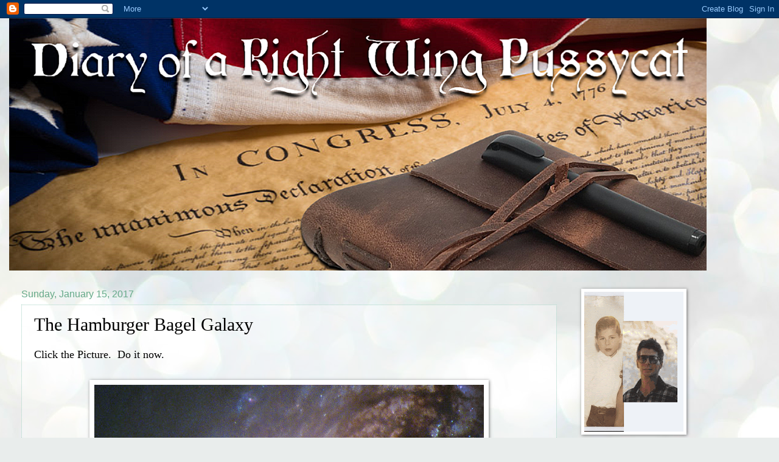

--- FILE ---
content_type: text/html; charset=UTF-8
request_url: https://rightwingcat.blogspot.com/2017/01/the-hamburger-bagel-galaxy.html
body_size: 41213
content:
<!DOCTYPE html>
<html class='v2' dir='ltr' xmlns='http://www.w3.org/1999/xhtml' xmlns:b='http://www.google.com/2005/gml/b' xmlns:data='http://www.google.com/2005/gml/data' xmlns:expr='http://www.google.com/2005/gml/expr'>
<head>
<link href='https://www.blogger.com/static/v1/widgets/335934321-css_bundle_v2.css' rel='stylesheet' type='text/css'/>
<meta content='width=1100' name='viewport'/>
<meta content='text/html; charset=UTF-8' http-equiv='Content-Type'/>
<meta content='blogger' name='generator'/>
<link href='https://rightwingcat.blogspot.com/favicon.ico' rel='icon' type='image/x-icon'/>
<link href='http://rightwingcat.blogspot.com/2017/01/the-hamburger-bagel-galaxy.html' rel='canonical'/>
<link rel="alternate" type="application/atom+xml" title="Diary of a Right Wing Pussycat - Atom" href="https://rightwingcat.blogspot.com/feeds/posts/default" />
<link rel="alternate" type="application/rss+xml" title="Diary of a Right Wing Pussycat - RSS" href="https://rightwingcat.blogspot.com/feeds/posts/default?alt=rss" />
<link rel="service.post" type="application/atom+xml" title="Diary of a Right Wing Pussycat - Atom" href="https://www.blogger.com/feeds/323117222166894889/posts/default" />

<link rel="alternate" type="application/atom+xml" title="Diary of a Right Wing Pussycat - Atom" href="https://rightwingcat.blogspot.com/feeds/5804502932085145315/comments/default" />
<!--Can't find substitution for tag [blog.ieCssRetrofitLinks]-->
<link href='https://blogger.googleusercontent.com/img/b/R29vZ2xl/AVvXsEgSvriyS9oD1hIoJhvBT6blCFpXZrI_tKqPEliK7WPlas2yMJNMmMLq2MZ4yodgnZ_FrnBX5NK1EmedMq13Z47JfqTaPojHztsOUDyN7sBWeStgxDNdX5VTIkNwIa67t2a3EE4UJZkVI-x3/s640/hb.jpg' rel='image_src'/>
<meta content='http://rightwingcat.blogspot.com/2017/01/the-hamburger-bagel-galaxy.html' property='og:url'/>
<meta content='The Hamburger Bagel Galaxy' property='og:title'/>
<meta content='Click the Picture.  Do it now.       ' property='og:description'/>
<meta content='https://blogger.googleusercontent.com/img/b/R29vZ2xl/AVvXsEgSvriyS9oD1hIoJhvBT6blCFpXZrI_tKqPEliK7WPlas2yMJNMmMLq2MZ4yodgnZ_FrnBX5NK1EmedMq13Z47JfqTaPojHztsOUDyN7sBWeStgxDNdX5VTIkNwIa67t2a3EE4UJZkVI-x3/w1200-h630-p-k-no-nu/hb.jpg' property='og:image'/>
<title>
Diary of a Right Wing Pussycat: The Hamburger Bagel Galaxy
</title>
<style id='page-skin-1' type='text/css'><!--
/*
-----------------------------------------------
Blogger Template Style
Name:     Watermark
Designer: Josh Peterson
URL:      www.noaesthetic.com
----------------------------------------------- */
/* Variable definitions
====================
<Variable name="keycolor" description="Main Color" type="color" default="#c0a154"/>
<Group description="Page Text" selector="body">
<Variable name="body.font" description="Font" type="font"
default="normal normal 14px Arial, Tahoma, Helvetica, FreeSans, sans-serif"/>
<Variable name="body.text.color" description="Text Color" type="color" default="#333333"/>
</Group>
<Group description="Backgrounds" selector=".main-inner">
<Variable name="body.background.color" description="Outer Background" type="color" default="#c0a154"/>
<Variable name="footer.background.color" description="Footer Background" type="color" default="transparent"/>
</Group>
<Group description="Links" selector=".main-inner">
<Variable name="link.color" description="Link Color" type="color" default="#cc3300"/>
<Variable name="link.visited.color" description="Visited Color" type="color" default="#993322"/>
<Variable name="link.hover.color" description="Hover Color" type="color" default="#ff3300"/>
</Group>
<Group description="Blog Title" selector=".header h1">
<Variable name="header.font" description="Title Font" type="font"
default="normal normal 60px Georgia, Utopia, 'Palatino Linotype', Palatino, serif"/>
<Variable name="header.text.color" description="Title Color" type="color" default="#ffffff" />
</Group>
<Group description="Blog Description" selector=".header .description">
<Variable name="description.text.color" description="Description Color" type="color"
default="#997755" />
</Group>
<Group description="Tabs Text" selector=".tabs-inner .widget li a">
<Variable name="tabs.font" description="Font" type="font"
default="normal normal 20px Georgia, Utopia, 'Palatino Linotype', Palatino, serif"/>
<Variable name="tabs.text.color" description="Text Color" type="color" default="#0500ba"/>
<Variable name="tabs.selected.text.color" description="Selected Color" type="color" default="#000000"/>
</Group>
<Group description="Tabs Background" selector=".tabs-outer .PageList">
<Variable name="tabs.background.color" description="Background Color" type="color" default="transparent"/>
<Variable name="tabs.separator.color" description="Separator Color" type="color" default="#66c6ae"/>
</Group>
<Group description="Date Header" selector="h2.date-header">
<Variable name="date.font" description="Font" type="font"
default="normal normal 16px Arial, Tahoma, Helvetica, FreeSans, sans-serif"/>
<Variable name="date.text.color" description="Text Color" type="color" default="#997755"/>
</Group>
<Group description="Post" selector="h3.post-title, .comments h4">
<Variable name="post.title.font" description="Title Font" type="font"
default="normal normal 30px Georgia, Utopia, 'Palatino Linotype', Palatino, serif"/>
<Variable name="post.background.color" description="Background Color" type="color" default="transparent"/>
<Variable name="post.border.color" description="Border Color" type="color" default="#ccbb99" />
</Group>
<Group description="Post Footer" selector=".post-footer">
<Variable name="post.footer.text.color" description="Text Color" type="color" default="#997755"/>
</Group>
<Group description="Gadgets" selector="h2">
<Variable name="widget.title.font" description="Title Font" type="font"
default="normal normal 20px Georgia, Utopia, 'Palatino Linotype', Palatino, serif"/>
<Variable name="widget.title.text.color" description="Title Color" type="color" default="#000000"/>
<Variable name="widget.alternate.text.color" description="Alternate Color" type="color" default="#777777"/>
</Group>
<Group description="Footer" selector=".footer-inner">
<Variable name="footer.text.color" description="Text Color" type="color" default="#000000"/>
<Variable name="footer.widget.title.text.color" description="Gadget Title Color" type="color" default="#000000"/>
</Group>
<Group description="Footer Links" selector=".footer-inner">
<Variable name="footer.link.color" description="Link Color" type="color" default="#0500ba"/>
<Variable name="footer.link.visited.color" description="Visited Color" type="color" default="#ba0600"/>
<Variable name="footer.link.hover.color" description="Hover Color" type="color" default="#c6667e"/>
</Group>
<Variable name="body.background" description="Body Background" type="background"
color="#66c6ae" default="$(color) url(//www.blogblog.com/1kt/watermark/body_background_birds.png) repeat scroll top left"/>
<Variable name="body.background.overlay" description="Overlay Background" type="background" color="#66c6ae"
default="transparent url(//www.blogblog.com/1kt/watermark/body_overlay_birds.png) no-repeat scroll top right"/>
<Variable name="body.background.overlay.height" description="Overlay Background Height" type="length" default="121px" min="0" max="1000px"/>
<Variable name="tabs.background.inner" description="Tabs Background Inner" type="url" default="none"/>
<Variable name="tabs.background.outer" description="Tabs Background Outer" type="url" default="none"/>
<Variable name="tabs.border.size" description="Tabs Border Size" type="length" default="0" min="0" max="10px"/>
<Variable name="tabs.shadow.spread" description="Tabs Shadow Spread" type="length" default="0" min="0" max="100px"/>
<Variable name="main.padding.top" description="Main Padding Top" type="length" default="30px" min="0" max="100px"/>
<Variable name="main.cap.height" description="Main Cap Height" type="length" default="0" min="0" max="100px"/>
<Variable name="main.cap.image" description="Main Cap Image" type="url" default="none"/>
<Variable name="main.cap.overlay" description="Main Cap Overlay" type="url" default="none"/>
<Variable name="main.background" description="Main Background" type="background"
default="transparent none no-repeat scroll top left"/>
<Variable name="post.background.url" description="Post Background URL" type="url"
default="url(//www.blogblog.com/1kt/watermark/post_background_birds.png)"/>
<Variable name="post.border.size" description="Post Border Size" type="length" default="1px" min="0" max="10px"/>
<Variable name="post.border.style" description="Post Border Style" type="string" default="dotted"/>
<Variable name="post.shadow.spread" description="Post Shadow Spread" type="length" default="0" min="0" max="100px"/>
<Variable name="footer.background" description="Footer Background" type="background"
color="#00ba06" default="$(color) url(//www.blogblog.com/1kt/watermark/body_background_navigator.png) repeat scroll top left"/>
<Variable name="mobile.background.overlay" description="Mobile Background Overlay" type="string"
default="transparent none repeat scroll top left"/>
<Variable name="startSide" description="Side where text starts in blog language" type="automatic" default="left"/>
<Variable name="endSide" description="Side where text ends in blog language" type="automatic" default="right"/>
*/
/* Use this with templates/1ktemplate-*.html */
/* Content
----------------------------------------------- */
body {
font: normal normal 20px Georgia, Utopia, 'Palatino Linotype', Palatino, serif;
color: #000000;
background: #e9edec url(//themes.googleusercontent.com/image?id=1SBilrALlXIPLRAelrnhYjgFyYa09ZeL8cdktIYuaRwQ3kEvcEX-Xz1NjKkrLjtsPxmc7) repeat fixed top center /* Credit: merrymoonmary (http://www.istockphoto.com/googleimages.php?id=10871280&platform=blogger) */;
}
html body .content-outer {
min-width: 0;
max-width: 100%;
width: 100%;
}
.content-outer {
font-size: 92%;
}
a:link {
text-decoration:none;
color: #0500ba;
}
a:visited {
text-decoration:none;
color: #ba0600;
}
a:hover {
text-decoration:underline;
color: #c6667e;
}
.body-fauxcolumns .cap-top {
margin-top: 30px;
background: transparent none no-repeat scroll center center;
height: 121px;
}
.content-inner {
padding: 0;
}
/* Header
----------------------------------------------- */
.header-inner .Header .titlewrapper,
.header-inner .Header .descriptionwrapper {
padding-left: 20px;
padding-right: 20px;
}
.Header h1 {
font: normal normal 70px Georgia, Utopia, 'Palatino Linotype', Palatino, serif;
color: #0500ba;
text-shadow: 2px 2px rgba(0, 0, 0, .1);
}
.Header h1 a {
color: #0500ba;
}
.Header .description {
font-size: 140%;
color: #65a989;
}
/* Tabs
----------------------------------------------- */
.tabs-inner .section {
margin: 0 20px;
}
.tabs-inner .PageList, .tabs-inner .LinkList, .tabs-inner .Labels {
margin-left: -11px;
margin-right: -11px;
background-color: transparent;
border-top: 0 solid #ffffff;
border-bottom: 0 solid #ffffff;
-moz-box-shadow: 0 0 0 rgba(0, 0, 0, .3);
-webkit-box-shadow: 0 0 0 rgba(0, 0, 0, .3);
-goog-ms-box-shadow: 0 0 0 rgba(0, 0, 0, .3);
box-shadow: 0 0 0 rgba(0, 0, 0, .3);
}
.tabs-inner .PageList .widget-content,
.tabs-inner .LinkList .widget-content,
.tabs-inner .Labels .widget-content {
margin: -3px -11px;
background: transparent none  no-repeat scroll right;
}
.tabs-inner .widget ul {
padding: 2px 25px;
max-height: 34px;
background: transparent none no-repeat scroll left;
}
.tabs-inner .widget li {
border: none;
}
.tabs-inner .widget li a {
display: inline-block;
padding: .25em 1em;
font: normal normal 20px Georgia, Utopia, 'Palatino Linotype', Palatino, serif;
color: #0500ba;
border-right: 1px solid #66c6ae;
}
.tabs-inner .widget li:first-child a {
border-left: 1px solid #66c6ae;
}
.tabs-inner .widget li.selected a, .tabs-inner .widget li a:hover {
color: #000000;
}
/* Headings
----------------------------------------------- */
h2 {
font: normal normal 20px Georgia, Utopia, 'Palatino Linotype', Palatino, serif;
color: #000000;
margin: 0 0 .5em;
}
h2.date-header {
font: normal normal 16px Arial, Tahoma, Helvetica, FreeSans, sans-serif;
color: #65a989;
}
/* Main
----------------------------------------------- */
.main-inner .column-center-inner,
.main-inner .column-left-inner,
.main-inner .column-right-inner {
padding: 0 5px;
}
.main-outer {
margin-top: 0;
background: transparent none no-repeat scroll top left;
}
.main-inner {
padding-top: 30px;
}
.main-cap-top {
position: relative;
}
.main-cap-top .cap-right {
position: absolute;
height: 0;
width: 100%;
bottom: 0;
background: transparent none repeat-x scroll bottom center;
}
.main-cap-top .cap-left {
position: absolute;
height: 245px;
width: 280px;
right: 0;
bottom: 0;
background: transparent none no-repeat scroll bottom left;
}
/* Posts
----------------------------------------------- */
.post-outer {
padding: 15px 20px;
margin: 0 0 25px;
background: transparent url(//www.blogblog.com/1kt/watermark/post_background_birds.png) repeat scroll top left;
_background-image: none;
border: dotted 1px #a3d1c3;
-moz-box-shadow: 0 0 0 rgba(0, 0, 0, .1);
-webkit-box-shadow: 0 0 0 rgba(0, 0, 0, .1);
-goog-ms-box-shadow: 0 0 0 rgba(0, 0, 0, .1);
box-shadow: 0 0 0 rgba(0, 0, 0, .1);
}
h3.post-title {
font: normal normal 30px Georgia, Utopia, 'Palatino Linotype', Palatino, serif;
margin: 0;
}
.comments h4 {
font: normal normal 30px Georgia, Utopia, 'Palatino Linotype', Palatino, serif;
margin: 1em 0 0;
}
.post-body {
font-size: 105%;
line-height: 1.5;
position: relative;
}
.post-header {
margin: 0 0 1em;
color: #65a989;
}
.post-footer {
margin: 10px 0 0;
padding: 10px 0 0;
color: #65a989;
border-top: dashed 1px #878787;
}
#blog-pager {
font-size: 140%
}
#comments .comment-author {
padding-top: 1.5em;
border-top: dashed 1px #878787;
background-position: 0 1.5em;
}
#comments .comment-author:first-child {
padding-top: 0;
border-top: none;
}
.avatar-image-container {
margin: .2em 0 0;
}
/* Comments
----------------------------------------------- */
.comments .comments-content .icon.blog-author {
background-repeat: no-repeat;
background-image: url([data-uri]);
}
.comments .comments-content .loadmore a {
border-top: 1px solid #878787;
border-bottom: 1px solid #878787;
}
.comments .continue {
border-top: 2px solid #878787;
}
/* Widgets
----------------------------------------------- */
.widget ul, .widget #ArchiveList ul.flat {
padding: 0;
list-style: none;
}
.widget ul li, .widget #ArchiveList ul.flat li {
padding: .35em 0;
text-indent: 0;
border-top: dashed 1px #878787;
}
.widget ul li:first-child, .widget #ArchiveList ul.flat li:first-child {
border-top: none;
}
.widget .post-body ul {
list-style: disc;
}
.widget .post-body ul li {
border: none;
}
.widget .zippy {
color: #878787;
}
.post-body img, .post-body .tr-caption-container, .Profile img, .Image img,
.BlogList .item-thumbnail img {
padding: 5px;
background: #fff;
-moz-box-shadow: 1px 1px 5px rgba(0, 0, 0, .5);
-webkit-box-shadow: 1px 1px 5px rgba(0, 0, 0, .5);
-goog-ms-box-shadow: 1px 1px 5px rgba(0, 0, 0, .5);
box-shadow: 1px 1px 5px rgba(0, 0, 0, .5);
}
.post-body img, .post-body .tr-caption-container {
padding: 8px;
}
.post-body .tr-caption-container {
color: #333333;
}
.post-body .tr-caption-container img {
padding: 0;
background: transparent;
border: none;
-moz-box-shadow: 0 0 0 rgba(0, 0, 0, .1);
-webkit-box-shadow: 0 0 0 rgba(0, 0, 0, .1);
-goog-ms-box-shadow: 0 0 0 rgba(0, 0, 0, .1);
box-shadow: 0 0 0 rgba(0, 0, 0, .1);
}
/* Footer
----------------------------------------------- */
.footer-outer {
color:#a3d1c3;
background: #00ba06 url(//www.blogblog.com/1kt/watermark/body_background_navigator.png) repeat scroll top left;
}
.footer-outer a {
color: #66ff8a;
}
.footer-outer a:visited {
color: #49e06d;
}
.footer-outer a:hover {
color: #85ffa8;
}
.footer-outer .widget h2 {
color: #c4f0e3;
}
/* Mobile
----------------------------------------------- */
body.mobile  {
background-size: 100% auto;
}
.mobile .body-fauxcolumn-outer {
background: transparent none repeat scroll top left;
}
html .mobile .mobile-date-outer {
border-bottom: none;
background: transparent url(//www.blogblog.com/1kt/watermark/post_background_birds.png) repeat scroll top left;
_background-image: none;
margin-bottom: 10px;
}
.mobile .main-inner .date-outer {
padding: 0;
}
.mobile .main-inner .date-header {
margin: 10px;
}
.mobile .main-cap-top {
z-index: -1;
}
.mobile .content-outer {
font-size: 100%;
}
.mobile .post-outer {
padding: 10px;
}
.mobile .main-cap-top .cap-left {
background: transparent none no-repeat scroll bottom left;
}
.mobile .body-fauxcolumns .cap-top {
margin: 0;
}
.mobile-link-button {
background: transparent url(//www.blogblog.com/1kt/watermark/post_background_birds.png) repeat scroll top left;
}
.mobile-link-button a:link, .mobile-link-button a:visited {
color: #0500ba;
}
.mobile-index-date .date-header {
color: #65a989;
}
.mobile-index-contents {
color: #000000;
}
.mobile .tabs-inner .section {
margin: 0;
}
.mobile .tabs-inner .PageList {
margin-left: 0;
margin-right: 0;
}
.mobile .tabs-inner .PageList .widget-content {
margin: 0;
color: #000000;
background: transparent url(//www.blogblog.com/1kt/watermark/post_background_birds.png) repeat scroll top left;
}
.mobile .tabs-inner .PageList .widget-content .pagelist-arrow {
border-left: 1px solid #66c6ae;
}

--></style>
<style id='template-skin-1' type='text/css'><!--
body {
min-width: 1250px;
}
.content-outer, .content-fauxcolumn-outer, .region-inner {
min-width: 1250px;
max-width: 1250px;
_width: 1250px;
}
.main-inner .columns {
padding-left: 0px;
padding-right: 330px;
}
.main-inner .fauxcolumn-center-outer {
left: 0px;
right: 330px;
/* IE6 does not respect left and right together */
_width: expression(this.parentNode.offsetWidth -
parseInt("0px") -
parseInt("330px") + 'px');
}
.main-inner .fauxcolumn-left-outer {
width: 0px;
}
.main-inner .fauxcolumn-right-outer {
width: 330px;
}
.main-inner .column-left-outer {
width: 0px;
right: 100%;
margin-left: -0px;
}
.main-inner .column-right-outer {
width: 330px;
margin-right: -330px;
}
#layout {
min-width: 0;
}
#layout .content-outer {
min-width: 0;
width: 800px;
}
#layout .region-inner {
min-width: 0;
width: auto;
}
--></style>
<link href='https://www.blogger.com/dyn-css/authorization.css?targetBlogID=323117222166894889&amp;zx=ed51fd6a-65f4-4bae-8de7-f83b7eea75dd' media='none' onload='if(media!=&#39;all&#39;)media=&#39;all&#39;' rel='stylesheet'/><noscript><link href='https://www.blogger.com/dyn-css/authorization.css?targetBlogID=323117222166894889&amp;zx=ed51fd6a-65f4-4bae-8de7-f83b7eea75dd' rel='stylesheet'/></noscript>
<meta name='google-adsense-platform-account' content='ca-host-pub-1556223355139109'/>
<meta name='google-adsense-platform-domain' content='blogspot.com'/>

</head>
<body class='loading'>
<div class='navbar section' id='navbar' name='Navbar'><div class='widget Navbar' data-version='1' id='Navbar1'><script type="text/javascript">
    function setAttributeOnload(object, attribute, val) {
      if(window.addEventListener) {
        window.addEventListener('load',
          function(){ object[attribute] = val; }, false);
      } else {
        window.attachEvent('onload', function(){ object[attribute] = val; });
      }
    }
  </script>
<div id="navbar-iframe-container"></div>
<script type="text/javascript" src="https://apis.google.com/js/platform.js"></script>
<script type="text/javascript">
      gapi.load("gapi.iframes:gapi.iframes.style.bubble", function() {
        if (gapi.iframes && gapi.iframes.getContext) {
          gapi.iframes.getContext().openChild({
              url: 'https://www.blogger.com/navbar/323117222166894889?po\x3d5804502932085145315\x26origin\x3dhttps://rightwingcat.blogspot.com',
              where: document.getElementById("navbar-iframe-container"),
              id: "navbar-iframe"
          });
        }
      });
    </script><script type="text/javascript">
(function() {
var script = document.createElement('script');
script.type = 'text/javascript';
script.src = '//pagead2.googlesyndication.com/pagead/js/google_top_exp.js';
var head = document.getElementsByTagName('head')[0];
if (head) {
head.appendChild(script);
}})();
</script>
</div></div>
<div class='body-fauxcolumns'>
<div class='fauxcolumn-outer body-fauxcolumn-outer'>
<div class='cap-top'>
<div class='cap-left'></div>
<div class='cap-right'></div>
</div>
<div class='fauxborder-left'>
<div class='fauxborder-right'></div>
<div class='fauxcolumn-inner'>
</div>
</div>
<div class='cap-bottom'>
<div class='cap-left'></div>
<div class='cap-right'></div>
</div>
</div>
</div>
<div class='content'>
<div class='content-fauxcolumns'>
<div class='fauxcolumn-outer content-fauxcolumn-outer'>
<div class='cap-top'>
<div class='cap-left'></div>
<div class='cap-right'></div>
</div>
<div class='fauxborder-left'>
<div class='fauxborder-right'></div>
<div class='fauxcolumn-inner'>
</div>
</div>
<div class='cap-bottom'>
<div class='cap-left'></div>
<div class='cap-right'></div>
</div>
</div>
</div>
<div class='content-outer'>
<div class='content-cap-top cap-top'>
<div class='cap-left'></div>
<div class='cap-right'></div>
</div>
<div class='fauxborder-left content-fauxborder-left'>
<div class='fauxborder-right content-fauxborder-right'></div>
<div class='content-inner'>
<header>
<div class='header-outer'>
<div class='header-cap-top cap-top'>
<div class='cap-left'></div>
<div class='cap-right'></div>
</div>
<div class='fauxborder-left header-fauxborder-left'>
<div class='fauxborder-right header-fauxborder-right'></div>
<div class='region-inner header-inner'>
<div class='header section' id='header' name='Header'><div class='widget Header' data-version='1' id='Header1'>
<div id='header-inner'>
<a href='https://rightwingcat.blogspot.com/' style='display: block'>
<img alt='Diary of a Right Wing Pussycat' height='415px; ' id='Header1_headerimg' src='https://blogger.googleusercontent.com/img/b/R29vZ2xl/AVvXsEgYeg2aFJ_OwENDolB4a9jkSeL6sPL-N-XxRmKyEiub1YncnWQa8isyOwwFPGWiRq6IGTaxahm-v3EskQz-a9IVvlOtr1aLtXIjhqM4CD48yMOV18-BZ09iybBTObi10-dR3-ZS2TR5tTr6/s1600/DOARWP+Banner+1146X497.png' style='display: block' width='1146px; '/>
</a>
</div>
</div></div>
</div>
</div>
<div class='header-cap-bottom cap-bottom'>
<div class='cap-left'></div>
<div class='cap-right'></div>
</div>
</div>
</header>
<div class='tabs-outer'>
<div class='tabs-cap-top cap-top'>
<div class='cap-left'></div>
<div class='cap-right'></div>
</div>
<div class='fauxborder-left tabs-fauxborder-left'>
<div class='fauxborder-right tabs-fauxborder-right'></div>
<div class='region-inner tabs-inner'>
<div class='tabs no-items section' id='crosscol' name='Cross-Column'></div>
<div class='tabs no-items section' id='crosscol-overflow' name='Cross-Column 2'></div>
</div>
</div>
<div class='tabs-cap-bottom cap-bottom'>
<div class='cap-left'></div>
<div class='cap-right'></div>
</div>
</div>
<div class='main-outer'>
<div class='main-cap-top cap-top'>
<div class='cap-left'></div>
<div class='cap-right'></div>
</div>
<div class='fauxborder-left main-fauxborder-left'>
<div class='fauxborder-right main-fauxborder-right'></div>
<div class='region-inner main-inner'>
<div class='columns fauxcolumns'>
<div class='fauxcolumn-outer fauxcolumn-center-outer'>
<div class='cap-top'>
<div class='cap-left'></div>
<div class='cap-right'></div>
</div>
<div class='fauxborder-left'>
<div class='fauxborder-right'></div>
<div class='fauxcolumn-inner'>
</div>
</div>
<div class='cap-bottom'>
<div class='cap-left'></div>
<div class='cap-right'></div>
</div>
</div>
<div class='fauxcolumn-outer fauxcolumn-left-outer'>
<div class='cap-top'>
<div class='cap-left'></div>
<div class='cap-right'></div>
</div>
<div class='fauxborder-left'>
<div class='fauxborder-right'></div>
<div class='fauxcolumn-inner'>
</div>
</div>
<div class='cap-bottom'>
<div class='cap-left'></div>
<div class='cap-right'></div>
</div>
</div>
<div class='fauxcolumn-outer fauxcolumn-right-outer'>
<div class='cap-top'>
<div class='cap-left'></div>
<div class='cap-right'></div>
</div>
<div class='fauxborder-left'>
<div class='fauxborder-right'></div>
<div class='fauxcolumn-inner'>
</div>
</div>
<div class='cap-bottom'>
<div class='cap-left'></div>
<div class='cap-right'></div>
</div>
</div>
<!-- corrects IE6 width calculation -->
<div class='columns-inner'>
<div class='column-center-outer'>
<div class='column-center-inner'>
<div class='main section' id='main' name='Main'><div class='widget Blog' data-version='1' id='Blog1'>
<div class='blog-posts hfeed'>
<!--Can't find substitution for tag [defaultAdStart]-->

                                        <div class="date-outer">
                                      
<h2 class='date-header'>
<span>
Sunday, January 15, 2017
</span>
</h2>

                                        <div class="date-posts">
                                      
<div class='post-outer'>
<div class='post hentry' itemprop='blogPost' itemscope='itemscope' itemtype='http://schema.org/BlogPosting'>
<meta content='https://blogger.googleusercontent.com/img/b/R29vZ2xl/AVvXsEgSvriyS9oD1hIoJhvBT6blCFpXZrI_tKqPEliK7WPlas2yMJNMmMLq2MZ4yodgnZ_FrnBX5NK1EmedMq13Z47JfqTaPojHztsOUDyN7sBWeStgxDNdX5VTIkNwIa67t2a3EE4UJZkVI-x3/s640/hb.jpg' itemprop='image_url'/>
<meta content='323117222166894889' itemprop='blogId'/>
<meta content='5804502932085145315' itemprop='postId'/>
<a name='5804502932085145315'></a>
<h3 class='post-title entry-title' itemprop='name'>
The Hamburger Bagel Galaxy
</h3>
<div class='post-header'>
<div class='post-header-line-1'></div>
</div>
<div class='post-body entry-content' id='post-body-5804502932085145315' itemprop='description articleBody'>
<span style="font-size: large;"><span style="font-family: Georgia,&quot;Times New Roman&quot;,serif;">Click the Picture.&nbsp; Do it now.</span></span><br />
<span style="font-size: large;"><span style="font-family: Georgia,&quot;Times New Roman&quot;,serif;"><br /></span></span>
<div class="separator" style="clear: both; text-align: center;">
<a href="https://apod.nasa.gov/apod/ap170109.html" imageanchor="1" style="margin-left: 1em; margin-right: 1em;"><img border="0" height="514" src="https://blogger.googleusercontent.com/img/b/R29vZ2xl/AVvXsEgSvriyS9oD1hIoJhvBT6blCFpXZrI_tKqPEliK7WPlas2yMJNMmMLq2MZ4yodgnZ_FrnBX5NK1EmedMq13Z47JfqTaPojHztsOUDyN7sBWeStgxDNdX5VTIkNwIa67t2a3EE4UJZkVI-x3/s640/hb.jpg" width="640" /></a></div>
<span style="font-size: large;"><span style="font-family: Georgia,&quot;Times New Roman&quot;,serif;"><br /></span></span>
<br />
<br />
<div style='clear: both;'></div>
</div>
<div class='post-footer'>
<div class='post-footer-line post-footer-line-1'>
<span class='post-author vcard'>
Posted by
<span class='fn' itemprop='author' itemscope='itemscope' itemtype='http://schema.org/Person'>
<meta content='https://www.blogger.com/profile/05287399775879832602' itemprop='url'/>
<a class='g-profile' href='https://www.blogger.com/profile/05287399775879832602' rel='author' title='author profile'>
<span itemprop='name'>
Kid
</span>
</a>
</span>
</span>
<span class='post-timestamp'>
at
<meta content='http://rightwingcat.blogspot.com/2017/01/the-hamburger-bagel-galaxy.html' itemprop='url'/>
<a class='timestamp-link' href='https://rightwingcat.blogspot.com/2017/01/the-hamburger-bagel-galaxy.html' rel='bookmark' title='permanent link'>
<abbr class='published' itemprop='datePublished' title='2017-01-15T22:07:00-05:00'>
10:07&#8239;PM
</abbr>
</a>
</span>
<span class='post-comment-link'>
</span>
<span class='post-icons'>
<span class='item-control blog-admin pid-588113883'>
<a href='https://www.blogger.com/post-edit.g?blogID=323117222166894889&postID=5804502932085145315&from=pencil' title='Edit Post'>
<img alt='' class='icon-action' height='18' src='//img2.blogblog.com/img/icon18_edit_allbkg.gif' width='18'/>
</a>
</span>
</span>
<div class='post-share-buttons goog-inline-block'>
<a class='goog-inline-block share-button sb-email' href='https://www.blogger.com/share-post.g?blogID=323117222166894889&postID=5804502932085145315&target=email' target='_blank' title='Email This'>
<span class='share-button-link-text'>
Email This
</span>
</a>
<a class='goog-inline-block share-button sb-blog' href='https://www.blogger.com/share-post.g?blogID=323117222166894889&postID=5804502932085145315&target=blog' onclick='window.open(this.href, "_blank", "height=270,width=475"); return false;' target='_blank' title='BlogThis!'>
<span class='share-button-link-text'>
BlogThis!
</span>
</a>
<a class='goog-inline-block share-button sb-twitter' href='https://www.blogger.com/share-post.g?blogID=323117222166894889&postID=5804502932085145315&target=twitter' target='_blank' title='Share to X'>
<span class='share-button-link-text'>
Share to X
</span>
</a>
<a class='goog-inline-block share-button sb-facebook' href='https://www.blogger.com/share-post.g?blogID=323117222166894889&postID=5804502932085145315&target=facebook' onclick='window.open(this.href, "_blank", "height=430,width=640"); return false;' target='_blank' title='Share to Facebook'>
<span class='share-button-link-text'>
Share to Facebook
</span>
</a>
<a class='goog-inline-block share-button sb-pinterest' href='https://www.blogger.com/share-post.g?blogID=323117222166894889&postID=5804502932085145315&target=pinterest' target='_blank' title='Share to Pinterest'>
<span class='share-button-link-text'>
Share to Pinterest
</span>
</a>
</div>
</div>
<div class='post-footer-line post-footer-line-2'></div>
<div class='post-footer-line post-footer-line-3'>
<span class='post-location'>
</span>
</div>
</div>
</div>
<div class='comments' id='comments'>
<a name='comments'></a>
<h4>
24 comments
                                    :
                                  </h4>
<div class='comments-content'>
<script async='async' src='' type='text/javascript'></script>
<script type='text/javascript'>
                                  (function() {
                                    var items = null;
                                    var msgs = null;
                                    var config = {};
                                    // <![CDATA[
                                    var cursor = null;
                                    if (items && items.length > 0) {
                                      cursor = parseInt(items[items.length - 1].timestamp) + 1;
                                    }
                                    var bodyFromEntry = function(entry) {
                                      if (entry.gd$extendedProperty) {
                                        for (var k in entry.gd$extendedProperty) {
                                          if (entry.gd$extendedProperty[k].name == 'blogger.contentRemoved') {
                                            return '<span class="deleted-comment">' + entry.content.$t + '</span>';
                                          }
                                        }
                                      }
                                      return entry.content.$t;
                                    }
                                    var parse = function(data) {
                                      cursor = null;
                                      var comments = [];
                                      if (data && data.feed && data.feed.entry) {
                                        for (var i = 0, entry; entry = data.feed.entry[i]; i++) {
                                          var comment = {};
                                          // comment ID, parsed out of the original id format
                                          var id = /blog-(\d+).post-(\d+)/.exec(entry.id.$t);
                                          comment.id = id ? id[2] : null;
                                          comment.body = bodyFromEntry(entry);
                                          comment.timestamp = Date.parse(entry.published.$t) + '';
                                          if (entry.author && entry.author.constructor === Array) {
                                            var auth = entry.author[0];
                                            if (auth) {
                                              comment.author = {
                                                name: (auth.name ? auth.name.$t : undefined),
                                                profileUrl: (auth.uri ? auth.uri.$t : undefined),
                                                avatarUrl: (auth.gd$image ? auth.gd$image.src : undefined)
                                              };
                                            }
                                          }
                                          if (entry.link) {
                                            if (entry.link[2]) {
                                              comment.link = comment.permalink = entry.link[2].href;
                                            }
                                            if (entry.link[3]) {
                                              var pid = /.*comments\/default\/(\d+)\?.*/.exec(entry.link[3].href);
                                              if (pid && pid[1]) {
                                                comment.parentId = pid[1];
                                              }
                                            }
                                          }
                                          comment.deleteclass = 'item-control blog-admin';
                                          if (entry.gd$extendedProperty) {
                                            for (var k in entry.gd$extendedProperty) {
                                              if (entry.gd$extendedProperty[k].name == 'blogger.itemClass') {
                                                comment.deleteclass += ' ' + entry.gd$extendedProperty[k].value;
                                              } else if (entry.gd$extendedProperty[k].name == 'blogger.displayTime') {
                                                comment.displayTime = entry.gd$extendedProperty[k].value;
                                              }
                                            }
                                          }
                                          comments.push(comment);
                                        }
                                      }
                                      return comments;
                                    };
                                    var paginator = function(callback) {
                                      if (hasMore()) {
                                        var url = config.feed + '?alt=json&v=2&orderby=published&reverse=false&max-results=50';
                                        if (cursor) {
                                          url += '&published-min=' + new Date(cursor).toISOString();
                                        }
                                        window.bloggercomments = function(data) {
                                          var parsed = parse(data);
                                          cursor = parsed.length < 50 ? null
                                          : parseInt(parsed[parsed.length - 1].timestamp) + 1
                                          callback(parsed);
                                          window.bloggercomments = null;
                                        }
                                        url += '&callback=bloggercomments';
                                        var script = document.createElement('script');
                                        script.type = 'text/javascript';
                                        script.src = url;
                                        document.getElementsByTagName('head')[0].appendChild(script);
                                      }
                                    };
                                    var hasMore = function() {
                                      return !!cursor;
                                    };
                                    var getMeta = function(key, comment) {
                                      if ('iswriter' == key) {
                                        var matches = !!comment.author
                                        && comment.author.name == config.authorName
                                        && comment.author.profileUrl == config.authorUrl;
                                        return matches ? 'true' : '';
                                      } else if ('deletelink' == key) {
                                        return config.baseUri + '/delete-comment.g?blogID='
                                        + config.blogId + '&postID=' + comment.id;
                                      } else if ('deleteclass' == key) {
                                        return comment.deleteclass;
                                      }
                                      return '';
                                    };
                                    var replybox = null;
                                    var replyUrlParts = null;
                                    var replyParent = undefined;
                                    var onReply = function(commentId, domId) {
                                      if (replybox == null) {
                                        // lazily cache replybox, and adjust to suit this style:
                                        replybox = document.getElementById('comment-editor');
                                        if (replybox != null) {
                                          replybox.height = '250px';
                                          replybox.style.display = 'block';
                                          replyUrlParts = replybox.src.split('#');
                                        }
                                      }
                                      if (replybox && (commentId !== replyParent)) {
                                        replybox.src = '';
                                        document.getElementById(domId).insertBefore(replybox, null);
                                        replybox.src = replyUrlParts[0]
                                        + (commentId ? '&parentID=' + commentId : '')
                                        + '#' + replyUrlParts[1];
                                        replyParent = commentId;
                                      }
                                    };
                                    var hash = (window.location.hash || '#').substring(1);
                                    var startThread, targetComment;
                                    if (/^comment-form_/.test(hash)) {
                                      startThread = hash.substring('comment-form_'.length);
                                    } else if (/^c[0-9]+$/.test(hash)) {
                                      targetComment = hash.substring(1);
                                    }
                                    // Configure commenting API:
                                    var configJso = {
                                      'maxDepth': config.maxThreadDepth
                                    };
                                    var provider = {
                                      'id': config.postId,
                                      'data': items,
                                      'loadNext': paginator,
                                      'hasMore': hasMore,
                                      'getMeta': getMeta,
                                      'onReply': onReply,
                                      'rendered': true,
                                      'initComment': targetComment,
                                      'initReplyThread': startThread,
                                      'config': configJso,
                                      'messages': msgs
                                    };
                                    var render = function() {
                                      if (window.goog && window.goog.comments) {
                                        var holder = document.getElementById('comment-holder');
                                        window.goog.comments.render(holder, provider);
                                      }
                                    };
                                    // render now, or queue to render when library loads:
                                    if (window.goog && window.goog.comments) {
                                      render();
                                    } else {
                                      window.goog = window.goog || {};
                                      window.goog.comments = window.goog.comments || {};
                                      window.goog.comments.loadQueue = window.goog.comments.loadQueue || [];
                                      window.goog.comments.loadQueue.push(render);
                                    }
                                  })();
                                  // ]]>
                                </script>
<div id='comment-holder'>
<div class="comment-thread toplevel-thread"><ol id="top-ra"><li class="comment" id="c996022255756899084"><div class="avatar-image-container"><img src="//blogger.googleusercontent.com/img/b/R29vZ2xl/AVvXsEg9n9_Mz1_Sh4i2J8OQOfd0802JbxGAz_5ItLDEFM77eJbHUKn3wJrCZhiJp1Qxa-qv9w3YtFUdXS1huUFGQW-hZB8IGFeKNaFyIC_BYF8YfRL2LJZfrWPDTeY3vlxMDA/s45-c/*" alt=""/></div><div class="comment-block"><div class="comment-header"><cite class="user"><a href="https://www.blogger.com/profile/15989573357446569262" rel="nofollow">Z</a></cite><span class="icon user "></span><span class="datetime secondary-text"><a rel="nofollow" href="https://rightwingcat.blogspot.com/2017/01/the-hamburger-bagel-galaxy.html?showComment=1484537238063#c996022255756899084">January 15, 2017 at 10:27&#8239;PM</a></span></div><p class="comment-content">I love bagels and that&#39;s my birthday...And I LOVE hamburgers so I guess this is my favorite..galaxy!? !!</p><span class="comment-actions secondary-text"><a class="comment-reply" target="_self" data-comment-id="996022255756899084">Reply</a><span class="item-control blog-admin blog-admin pid-1895889454"><a target="_self" href="https://www.blogger.com/comment/delete/323117222166894889/996022255756899084">Delete</a></span></span></div><div class="comment-replies"><div id="c996022255756899084-rt" class="comment-thread inline-thread"><span class="thread-toggle thread-expanded"><span class="thread-arrow"></span><span class="thread-count"><a target="_self">Replies</a></span></span><ol id="c996022255756899084-ra" class="thread-chrome thread-expanded"><div><li class="comment" id="c2693245058920354869"><div class="avatar-image-container"><img src="//blogger.googleusercontent.com/img/b/R29vZ2xl/AVvXsEiA6-zcKQVA40xZuH5-0HfUuCNcn6g0LALE4h0O1Q8QgsLaR5bJTivbqjS7PEDQPV_iHgG2tIbuaSmj4L-lFN8jWPGOdDe-NbByEJfcCWiLya_e7tT6S8rgk-MhWdi7Pw/s45-c/meat8.gif" alt=""/></div><div class="comment-block"><div class="comment-header"><cite class="user"><a href="https://www.blogger.com/profile/05287399775879832602" rel="nofollow">Kid</a></cite><span class="icon user blog-author"></span><span class="datetime secondary-text"><a rel="nofollow" href="https://rightwingcat.blogspot.com/2017/01/the-hamburger-bagel-galaxy.html?showComment=1484537911383#c2693245058920354869">January 15, 2017 at 10:38&#8239;PM</a></span></div><p class="comment-content">Z, This IS your favorite galaxy.  We shall meet there some day....</p><span class="comment-actions secondary-text"><span class="item-control blog-admin blog-admin pid-588113883"><a target="_self" href="https://www.blogger.com/comment/delete/323117222166894889/2693245058920354869">Delete</a></span></span></div><div class="comment-replies"><div id="c2693245058920354869-rt" class="comment-thread inline-thread hidden"><span class="thread-toggle thread-expanded"><span class="thread-arrow"></span><span class="thread-count"><a target="_self">Replies</a></span></span><ol id="c2693245058920354869-ra" class="thread-chrome thread-expanded"><div></div><div id="c2693245058920354869-continue" class="continue"><a class="comment-reply" target="_self" data-comment-id="2693245058920354869">Reply</a></div></ol></div></div><div class="comment-replybox-single" id="c2693245058920354869-ce"></div></li></div><div id="c996022255756899084-continue" class="continue"><a class="comment-reply" target="_self" data-comment-id="996022255756899084">Reply</a></div></ol></div></div><div class="comment-replybox-single" id="c996022255756899084-ce"></div></li><li class="comment" id="c960278828614018241"><div class="avatar-image-container"><img src="//blogger.googleusercontent.com/img/b/R29vZ2xl/AVvXsEiI5V3-GN7HpPdilVcveYLT7auP3a8qd94JpYKdIWpckXW9k_fh5eDMy3r8NMaDIge6IVQH0ctF6OHDMGCSO7B0N97hbAtvL3UiKSZPZOBXddppJ2Y7lSKlcp1XqazfbPM/s45-c/*" alt=""/></div><div class="comment-block"><div class="comment-header"><cite class="user"><a href="https://www.blogger.com/profile/03724552853113809036" rel="nofollow">Ed Bonderenka</a></cite><span class="icon user "></span><span class="datetime secondary-text"><a rel="nofollow" href="https://rightwingcat.blogspot.com/2017/01/the-hamburger-bagel-galaxy.html?showComment=1484539154224#c960278828614018241">January 15, 2017 at 10:59&#8239;PM</a></span></div><p class="comment-content">Now I&#39;M hungry.</p><span class="comment-actions secondary-text"><a class="comment-reply" target="_self" data-comment-id="960278828614018241">Reply</a><span class="item-control blog-admin blog-admin pid-2119207990"><a target="_self" href="https://www.blogger.com/comment/delete/323117222166894889/960278828614018241">Delete</a></span></span></div><div class="comment-replies"><div id="c960278828614018241-rt" class="comment-thread inline-thread"><span class="thread-toggle thread-expanded"><span class="thread-arrow"></span><span class="thread-count"><a target="_self">Replies</a></span></span><ol id="c960278828614018241-ra" class="thread-chrome thread-expanded"><div><li class="comment" id="c6148556347129659038"><div class="avatar-image-container"><img src="//blogger.googleusercontent.com/img/b/R29vZ2xl/AVvXsEiA6-zcKQVA40xZuH5-0HfUuCNcn6g0LALE4h0O1Q8QgsLaR5bJTivbqjS7PEDQPV_iHgG2tIbuaSmj4L-lFN8jWPGOdDe-NbByEJfcCWiLya_e7tT6S8rgk-MhWdi7Pw/s45-c/meat8.gif" alt=""/></div><div class="comment-block"><div class="comment-header"><cite class="user"><a href="https://www.blogger.com/profile/05287399775879832602" rel="nofollow">Kid</a></cite><span class="icon user blog-author"></span><span class="datetime secondary-text"><a rel="nofollow" href="https://rightwingcat.blogspot.com/2017/01/the-hamburger-bagel-galaxy.html?showComment=1484545384056#c6148556347129659038">January 16, 2017 at 12:43&#8239;AM</a></span></div><p class="comment-content">Me too Ed.. :)</p><span class="comment-actions secondary-text"><span class="item-control blog-admin blog-admin pid-588113883"><a target="_self" href="https://www.blogger.com/comment/delete/323117222166894889/6148556347129659038">Delete</a></span></span></div><div class="comment-replies"><div id="c6148556347129659038-rt" class="comment-thread inline-thread hidden"><span class="thread-toggle thread-expanded"><span class="thread-arrow"></span><span class="thread-count"><a target="_self">Replies</a></span></span><ol id="c6148556347129659038-ra" class="thread-chrome thread-expanded"><div></div><div id="c6148556347129659038-continue" class="continue"><a class="comment-reply" target="_self" data-comment-id="6148556347129659038">Reply</a></div></ol></div></div><div class="comment-replybox-single" id="c6148556347129659038-ce"></div></li><li class="comment" id="c3175535381104141629"><div class="avatar-image-container"><img src="//blogger.googleusercontent.com/img/b/R29vZ2xl/AVvXsEhTLSWqNkmU4prfwbFQ5-fEjpbIGJcEpU94wFMFLw7qCRMLA6tTfqQzGec1PurcdZ2tM4Zp8GYH12ll-rhGbmbbUHanHDWZFFeCZKG0MNa0IwSuJoovimb01-EPDvV3AQ/s45-c/*" alt=""/></div><div class="comment-block"><div class="comment-header"><cite class="user"><a href="https://www.blogger.com/profile/16160781062081889980" rel="nofollow">DaBlade</a></cite><span class="icon user "></span><span class="datetime secondary-text"><a rel="nofollow" href="https://rightwingcat.blogspot.com/2017/01/the-hamburger-bagel-galaxy.html?showComment=1484673859804#c3175535381104141629">January 17, 2017 at 12:24&#8239;PM</a></span></div><p class="comment-content">sammiches at my place.</p><span class="comment-actions secondary-text"><span class="item-control blog-admin blog-admin pid-1960754467"><a target="_self" href="https://www.blogger.com/comment/delete/323117222166894889/3175535381104141629">Delete</a></span></span></div><div class="comment-replies"><div id="c3175535381104141629-rt" class="comment-thread inline-thread hidden"><span class="thread-toggle thread-expanded"><span class="thread-arrow"></span><span class="thread-count"><a target="_self">Replies</a></span></span><ol id="c3175535381104141629-ra" class="thread-chrome thread-expanded"><div></div><div id="c3175535381104141629-continue" class="continue"><a class="comment-reply" target="_self" data-comment-id="3175535381104141629">Reply</a></div></ol></div></div><div class="comment-replybox-single" id="c3175535381104141629-ce"></div></li><li class="comment" id="c499193709300396969"><div class="avatar-image-container"><img src="//blogger.googleusercontent.com/img/b/R29vZ2xl/AVvXsEiA6-zcKQVA40xZuH5-0HfUuCNcn6g0LALE4h0O1Q8QgsLaR5bJTivbqjS7PEDQPV_iHgG2tIbuaSmj4L-lFN8jWPGOdDe-NbByEJfcCWiLya_e7tT6S8rgk-MhWdi7Pw/s45-c/meat8.gif" alt=""/></div><div class="comment-block"><div class="comment-header"><cite class="user"><a href="https://www.blogger.com/profile/05287399775879832602" rel="nofollow">Kid</a></cite><span class="icon user blog-author"></span><span class="datetime secondary-text"><a rel="nofollow" href="https://rightwingcat.blogspot.com/2017/01/the-hamburger-bagel-galaxy.html?showComment=1484696894448#c499193709300396969">January 17, 2017 at 6:48&#8239;PM</a></span></div><p class="comment-content">I like a good sammich.</p><span class="comment-actions secondary-text"><span class="item-control blog-admin blog-admin pid-588113883"><a target="_self" href="https://www.blogger.com/comment/delete/323117222166894889/499193709300396969">Delete</a></span></span></div><div class="comment-replies"><div id="c499193709300396969-rt" class="comment-thread inline-thread hidden"><span class="thread-toggle thread-expanded"><span class="thread-arrow"></span><span class="thread-count"><a target="_self">Replies</a></span></span><ol id="c499193709300396969-ra" class="thread-chrome thread-expanded"><div></div><div id="c499193709300396969-continue" class="continue"><a class="comment-reply" target="_self" data-comment-id="499193709300396969">Reply</a></div></ol></div></div><div class="comment-replybox-single" id="c499193709300396969-ce"></div></li></div><div id="c960278828614018241-continue" class="continue"><a class="comment-reply" target="_self" data-comment-id="960278828614018241">Reply</a></div></ol></div></div><div class="comment-replybox-single" id="c960278828614018241-ce"></div></li><li class="comment" id="c6415589994746850474"><div class="avatar-image-container"><img src="//www.blogger.com/img/blogger_logo_round_35.png" alt=""/></div><div class="comment-block"><div class="comment-header"><cite class="user"><a href="https://www.blogger.com/profile/11220328678840317631" rel="nofollow">Ron Russell</a></cite><span class="icon user "></span><span class="datetime secondary-text"><a rel="nofollow" href="https://rightwingcat.blogspot.com/2017/01/the-hamburger-bagel-galaxy.html?showComment=1484545503360#c6415589994746850474">January 16, 2017 at 12:45&#8239;AM</a></span></div><p class="comment-content">Hamburger galaxy my ass.  Just a speck on the spot on the tail of a frog on a knot on a branch on a limb on a log in a hole on the bottom of the sea.  Wasn&#39;t it that old German, think his name was Einstein, who said, &quot;I could be bounded in a nutshell and call myself king of infinite space.&quot;</p><span class="comment-actions secondary-text"><a class="comment-reply" target="_self" data-comment-id="6415589994746850474">Reply</a><span class="item-control blog-admin blog-admin pid-2076319796"><a target="_self" href="https://www.blogger.com/comment/delete/323117222166894889/6415589994746850474">Delete</a></span></span></div><div class="comment-replies"><div id="c6415589994746850474-rt" class="comment-thread inline-thread"><span class="thread-toggle thread-expanded"><span class="thread-arrow"></span><span class="thread-count"><a target="_self">Replies</a></span></span><ol id="c6415589994746850474-ra" class="thread-chrome thread-expanded"><div><li class="comment" id="c8532367602650240141"><div class="avatar-image-container"><img src="//blogger.googleusercontent.com/img/b/R29vZ2xl/AVvXsEiA6-zcKQVA40xZuH5-0HfUuCNcn6g0LALE4h0O1Q8QgsLaR5bJTivbqjS7PEDQPV_iHgG2tIbuaSmj4L-lFN8jWPGOdDe-NbByEJfcCWiLya_e7tT6S8rgk-MhWdi7Pw/s45-c/meat8.gif" alt=""/></div><div class="comment-block"><div class="comment-header"><cite class="user"><a href="https://www.blogger.com/profile/05287399775879832602" rel="nofollow">Kid</a></cite><span class="icon user blog-author"></span><span class="datetime secondary-text"><a rel="nofollow" href="https://rightwingcat.blogspot.com/2017/01/the-hamburger-bagel-galaxy.html?showComment=1484547108226#c8532367602650240141">January 16, 2017 at 1:11&#8239;AM</a></span></div><p class="comment-content">Ron, Yea, not even a spec on a spec on a spec.</p><span class="comment-actions secondary-text"><span class="item-control blog-admin blog-admin pid-588113883"><a target="_self" href="https://www.blogger.com/comment/delete/323117222166894889/8532367602650240141">Delete</a></span></span></div><div class="comment-replies"><div id="c8532367602650240141-rt" class="comment-thread inline-thread hidden"><span class="thread-toggle thread-expanded"><span class="thread-arrow"></span><span class="thread-count"><a target="_self">Replies</a></span></span><ol id="c8532367602650240141-ra" class="thread-chrome thread-expanded"><div></div><div id="c8532367602650240141-continue" class="continue"><a class="comment-reply" target="_self" data-comment-id="8532367602650240141">Reply</a></div></ol></div></div><div class="comment-replybox-single" id="c8532367602650240141-ce"></div></li></div><div id="c6415589994746850474-continue" class="continue"><a class="comment-reply" target="_self" data-comment-id="6415589994746850474">Reply</a></div></ol></div></div><div class="comment-replybox-single" id="c6415589994746850474-ce"></div></li><li class="comment" id="c618266838310078878"><div class="avatar-image-container"><img src="//blogger.googleusercontent.com/img/b/R29vZ2xl/AVvXsEgDTVCJk794UzlO1UY_6YKx1MPe1VJC_G2YSWQSF6qosoF__Pg4cF3w-aPnGiR4YHDd4pP8brldenqQT0hBkTQuwWuDxQCu_FQLRU-ZWwc1ycz2PpcoVZZ4JNEzr4v0bhc/s45-c/Waldo-cropped.jpg" alt=""/></div><div class="comment-block"><div class="comment-header"><cite class="user"><a href="https://www.blogger.com/profile/16682678301019952436" rel="nofollow">FreeThinke</a></cite><span class="icon user "></span><span class="datetime secondary-text"><a rel="nofollow" href="https://rightwingcat.blogspot.com/2017/01/the-hamburger-bagel-galaxy.html?showComment=1484597625932#c618266838310078878">January 16, 2017 at 3:13&#8239;PM</a></span></div><p class="comment-content">It really does resemble a good old-fashioned greasy cheeseburger on a <i>[somewhat flattened]</i> bun &#8211;&#8211; a tasty treat you can&#39;t get anymore. Hamburger meat today has no flavor &#8211;&#8211; or bad flavor z--, because the Food Police decided that animal fat was bad for our health. PHOOEY! . <br><br>Sorry, but I see no bagel there.  Bagels are puffy, crusty, chewy medium-brown things with a hole in the middle. <br><br>Bagels are best when toasted, coated thickly with cream cheese, thin slices of smoked salmon and a thin slice of red onion, and maybe a wee bit of lettuce. YUM!<br><br>FORGET flavored bagels, rye, whole wheat, pumpernickel, cinnamon-raisin and all that crap. Bagels cease to BE bagels once they&#39;ve been moneyed around with like that.<br><br>Flavored bagels are as outrageous as corned beef and cabbage, liverwurst and mustard, or apples and cinnamon on PIZZA. YUCK!</p><span class="comment-actions secondary-text"><a class="comment-reply" target="_self" data-comment-id="618266838310078878">Reply</a><span class="item-control blog-admin blog-admin pid-1143047801"><a target="_self" href="https://www.blogger.com/comment/delete/323117222166894889/618266838310078878">Delete</a></span></span></div><div class="comment-replies"><div id="c618266838310078878-rt" class="comment-thread inline-thread"><span class="thread-toggle thread-expanded"><span class="thread-arrow"></span><span class="thread-count"><a target="_self">Replies</a></span></span><ol id="c618266838310078878-ra" class="thread-chrome thread-expanded"><div><li class="comment" id="c4389890425537450890"><div class="avatar-image-container"><img src="//blogger.googleusercontent.com/img/b/R29vZ2xl/AVvXsEiA6-zcKQVA40xZuH5-0HfUuCNcn6g0LALE4h0O1Q8QgsLaR5bJTivbqjS7PEDQPV_iHgG2tIbuaSmj4L-lFN8jWPGOdDe-NbByEJfcCWiLya_e7tT6S8rgk-MhWdi7Pw/s45-c/meat8.gif" alt=""/></div><div class="comment-block"><div class="comment-header"><cite class="user"><a href="https://www.blogger.com/profile/05287399775879832602" rel="nofollow">Kid</a></cite><span class="icon user blog-author"></span><span class="datetime secondary-text"><a rel="nofollow" href="https://rightwingcat.blogspot.com/2017/01/the-hamburger-bagel-galaxy.html?showComment=1484616012129#c4389890425537450890">January 16, 2017 at 8:20&#8239;PM</a></span></div><p class="comment-content">FT, Bagles are concentrated Carbs to me.  I avoid them like the plague.<br><br>I do like a greasy cheeseburger though!<br></p><span class="comment-actions secondary-text"><span class="item-control blog-admin blog-admin pid-588113883"><a target="_self" href="https://www.blogger.com/comment/delete/323117222166894889/4389890425537450890">Delete</a></span></span></div><div class="comment-replies"><div id="c4389890425537450890-rt" class="comment-thread inline-thread hidden"><span class="thread-toggle thread-expanded"><span class="thread-arrow"></span><span class="thread-count"><a target="_self">Replies</a></span></span><ol id="c4389890425537450890-ra" class="thread-chrome thread-expanded"><div></div><div id="c4389890425537450890-continue" class="continue"><a class="comment-reply" target="_self" data-comment-id="4389890425537450890">Reply</a></div></ol></div></div><div class="comment-replybox-single" id="c4389890425537450890-ce"></div></li><li class="comment" id="c4023777053872479179"><div class="avatar-image-container"><img src="//blogger.googleusercontent.com/img/b/R29vZ2xl/AVvXsEgDTVCJk794UzlO1UY_6YKx1MPe1VJC_G2YSWQSF6qosoF__Pg4cF3w-aPnGiR4YHDd4pP8brldenqQT0hBkTQuwWuDxQCu_FQLRU-ZWwc1ycz2PpcoVZZ4JNEzr4v0bhc/s45-c/Waldo-cropped.jpg" alt=""/></div><div class="comment-block"><div class="comment-header"><cite class="user"><a href="https://www.blogger.com/profile/16682678301019952436" rel="nofollow">FreeThinke</a></cite><span class="icon user "></span><span class="datetime secondary-text"><a rel="nofollow" href="https://rightwingcat.blogspot.com/2017/01/the-hamburger-bagel-galaxy.html?showComment=1484679950332#c4023777053872479179">January 17, 2017 at 2:05&#8239;PM</a></span></div><p class="comment-content">We all love things that we are told repeatedly are bad for us. I&#39;ve often wondered why, but fund a satisfactory answer. But the lady who said many years ago, <b><i>&quot;Everything I like is either illegal, immoral or fattening,&quot;</i></b> was right on the beam. <br><br>};^)&gt;</p><span class="comment-actions secondary-text"><span class="item-control blog-admin blog-admin pid-1143047801"><a target="_self" href="https://www.blogger.com/comment/delete/323117222166894889/4023777053872479179">Delete</a></span></span></div><div class="comment-replies"><div id="c4023777053872479179-rt" class="comment-thread inline-thread hidden"><span class="thread-toggle thread-expanded"><span class="thread-arrow"></span><span class="thread-count"><a target="_self">Replies</a></span></span><ol id="c4023777053872479179-ra" class="thread-chrome thread-expanded"><div></div><div id="c4023777053872479179-continue" class="continue"><a class="comment-reply" target="_self" data-comment-id="4023777053872479179">Reply</a></div></ol></div></div><div class="comment-replybox-single" id="c4023777053872479179-ce"></div></li><li class="comment" id="c4448129517906779062"><div class="avatar-image-container"><img src="//blogger.googleusercontent.com/img/b/R29vZ2xl/AVvXsEiA6-zcKQVA40xZuH5-0HfUuCNcn6g0LALE4h0O1Q8QgsLaR5bJTivbqjS7PEDQPV_iHgG2tIbuaSmj4L-lFN8jWPGOdDe-NbByEJfcCWiLya_e7tT6S8rgk-MhWdi7Pw/s45-c/meat8.gif" alt=""/></div><div class="comment-block"><div class="comment-header"><cite class="user"><a href="https://www.blogger.com/profile/05287399775879832602" rel="nofollow">Kid</a></cite><span class="icon user blog-author"></span><span class="datetime secondary-text"><a rel="nofollow" href="https://rightwingcat.blogspot.com/2017/01/the-hamburger-bagel-galaxy.html?showComment=1484696857095#c4448129517906779062">January 17, 2017 at 6:47&#8239;PM</a></span></div><p class="comment-content">Yep, if it tastes good spit it out.  Problem is there are going to be a lot of people dying of nothing at some point.</p><span class="comment-actions secondary-text"><span class="item-control blog-admin blog-admin pid-588113883"><a target="_self" href="https://www.blogger.com/comment/delete/323117222166894889/4448129517906779062">Delete</a></span></span></div><div class="comment-replies"><div id="c4448129517906779062-rt" class="comment-thread inline-thread hidden"><span class="thread-toggle thread-expanded"><span class="thread-arrow"></span><span class="thread-count"><a target="_self">Replies</a></span></span><ol id="c4448129517906779062-ra" class="thread-chrome thread-expanded"><div></div><div id="c4448129517906779062-continue" class="continue"><a class="comment-reply" target="_self" data-comment-id="4448129517906779062">Reply</a></div></ol></div></div><div class="comment-replybox-single" id="c4448129517906779062-ce"></div></li></div><div id="c618266838310078878-continue" class="continue"><a class="comment-reply" target="_self" data-comment-id="618266838310078878">Reply</a></div></ol></div></div><div class="comment-replybox-single" id="c618266838310078878-ce"></div></li><li class="comment" id="c8263394815330850672"><div class="avatar-image-container"><img src="//blogger.googleusercontent.com/img/b/R29vZ2xl/AVvXsEgDTVCJk794UzlO1UY_6YKx1MPe1VJC_G2YSWQSF6qosoF__Pg4cF3w-aPnGiR4YHDd4pP8brldenqQT0hBkTQuwWuDxQCu_FQLRU-ZWwc1ycz2PpcoVZZ4JNEzr4v0bhc/s45-c/Waldo-cropped.jpg" alt=""/></div><div class="comment-block"><div class="comment-header"><cite class="user"><a href="https://www.blogger.com/profile/16682678301019952436" rel="nofollow">FreeThinke</a></cite><span class="icon user "></span><span class="datetime secondary-text"><a rel="nofollow" href="https://rightwingcat.blogspot.com/2017/01/the-hamburger-bagel-galaxy.html?showComment=1484604862664#c8263394815330850672">January 16, 2017 at 5:14&#8239;PM</a></span></div><p class="comment-content">Hey! Don&#39;t forget Buckwheat&#39;s Birthday.</p><span class="comment-actions secondary-text"><a class="comment-reply" target="_self" data-comment-id="8263394815330850672">Reply</a><span class="item-control blog-admin blog-admin pid-1143047801"><a target="_self" href="https://www.blogger.com/comment/delete/323117222166894889/8263394815330850672">Delete</a></span></span></div><div class="comment-replies"><div id="c8263394815330850672-rt" class="comment-thread inline-thread"><span class="thread-toggle thread-expanded"><span class="thread-arrow"></span><span class="thread-count"><a target="_self">Replies</a></span></span><ol id="c8263394815330850672-ra" class="thread-chrome thread-expanded"><div><li class="comment" id="c7634271504230655639"><div class="avatar-image-container"><img src="//blogger.googleusercontent.com/img/b/R29vZ2xl/AVvXsEiA6-zcKQVA40xZuH5-0HfUuCNcn6g0LALE4h0O1Q8QgsLaR5bJTivbqjS7PEDQPV_iHgG2tIbuaSmj4L-lFN8jWPGOdDe-NbByEJfcCWiLya_e7tT6S8rgk-MhWdi7Pw/s45-c/meat8.gif" alt=""/></div><div class="comment-block"><div class="comment-header"><cite class="user"><a href="https://www.blogger.com/profile/05287399775879832602" rel="nofollow">Kid</a></cite><span class="icon user blog-author"></span><span class="datetime secondary-text"><a rel="nofollow" href="https://rightwingcat.blogspot.com/2017/01/the-hamburger-bagel-galaxy.html?showComment=1484616041258#c7634271504230655639">January 16, 2017 at 8:20&#8239;PM</a></span></div><p class="comment-content">Happy Birthday Buckwheat ! :)</p><span class="comment-actions secondary-text"><span class="item-control blog-admin blog-admin pid-588113883"><a target="_self" href="https://www.blogger.com/comment/delete/323117222166894889/7634271504230655639">Delete</a></span></span></div><div class="comment-replies"><div id="c7634271504230655639-rt" class="comment-thread inline-thread hidden"><span class="thread-toggle thread-expanded"><span class="thread-arrow"></span><span class="thread-count"><a target="_self">Replies</a></span></span><ol id="c7634271504230655639-ra" class="thread-chrome thread-expanded"><div></div><div id="c7634271504230655639-continue" class="continue"><a class="comment-reply" target="_self" data-comment-id="7634271504230655639">Reply</a></div></ol></div></div><div class="comment-replybox-single" id="c7634271504230655639-ce"></div></li></div><div id="c8263394815330850672-continue" class="continue"><a class="comment-reply" target="_self" data-comment-id="8263394815330850672">Reply</a></div></ol></div></div><div class="comment-replybox-single" id="c8263394815330850672-ce"></div></li><li class="comment" id="c6693850735259864615"><div class="avatar-image-container"><img src="//blogger.googleusercontent.com/img/b/R29vZ2xl/AVvXsEhTLSWqNkmU4prfwbFQ5-fEjpbIGJcEpU94wFMFLw7qCRMLA6tTfqQzGec1PurcdZ2tM4Zp8GYH12ll-rhGbmbbUHanHDWZFFeCZKG0MNa0IwSuJoovimb01-EPDvV3AQ/s45-c/*" alt=""/></div><div class="comment-block"><div class="comment-header"><cite class="user"><a href="https://www.blogger.com/profile/16160781062081889980" rel="nofollow">DaBlade</a></cite><span class="icon user "></span><span class="datetime secondary-text"><a rel="nofollow" href="https://rightwingcat.blogspot.com/2017/01/the-hamburger-bagel-galaxy.html?showComment=1484674003967#c6693850735259864615">January 17, 2017 at 12:26&#8239;PM</a></span></div><p class="comment-content">How many galactic cows had to be butchered for this macabre display!?... none? just when I was getting hungry too. </p><span class="comment-actions secondary-text"><a class="comment-reply" target="_self" data-comment-id="6693850735259864615">Reply</a><span class="item-control blog-admin blog-admin pid-1960754467"><a target="_self" href="https://www.blogger.com/comment/delete/323117222166894889/6693850735259864615">Delete</a></span></span></div><div class="comment-replies"><div id="c6693850735259864615-rt" class="comment-thread inline-thread"><span class="thread-toggle thread-expanded"><span class="thread-arrow"></span><span class="thread-count"><a target="_self">Replies</a></span></span><ol id="c6693850735259864615-ra" class="thread-chrome thread-expanded"><div><li class="comment" id="c3046733892956179784"><div class="avatar-image-container"><img src="//blogger.googleusercontent.com/img/b/R29vZ2xl/AVvXsEiA6-zcKQVA40xZuH5-0HfUuCNcn6g0LALE4h0O1Q8QgsLaR5bJTivbqjS7PEDQPV_iHgG2tIbuaSmj4L-lFN8jWPGOdDe-NbByEJfcCWiLya_e7tT6S8rgk-MhWdi7Pw/s45-c/meat8.gif" alt=""/></div><div class="comment-block"><div class="comment-header"><cite class="user"><a href="https://www.blogger.com/profile/05287399775879832602" rel="nofollow">Kid</a></cite><span class="icon user blog-author"></span><span class="datetime secondary-text"><a rel="nofollow" href="https://rightwingcat.blogspot.com/2017/01/the-hamburger-bagel-galaxy.html?showComment=1484696667622#c3046733892956179784">January 17, 2017 at 6:44&#8239;PM</a></span></div><p class="comment-content">DaBlade, the cows were brought in through the black hole from another universe.  Hope they don&#39;t find out.</p><span class="comment-actions secondary-text"><span class="item-control blog-admin blog-admin pid-588113883"><a target="_self" href="https://www.blogger.com/comment/delete/323117222166894889/3046733892956179784">Delete</a></span></span></div><div class="comment-replies"><div id="c3046733892956179784-rt" class="comment-thread inline-thread hidden"><span class="thread-toggle thread-expanded"><span class="thread-arrow"></span><span class="thread-count"><a target="_self">Replies</a></span></span><ol id="c3046733892956179784-ra" class="thread-chrome thread-expanded"><div></div><div id="c3046733892956179784-continue" class="continue"><a class="comment-reply" target="_self" data-comment-id="3046733892956179784">Reply</a></div></ol></div></div><div class="comment-replybox-single" id="c3046733892956179784-ce"></div></li></div><div id="c6693850735259864615-continue" class="continue"><a class="comment-reply" target="_self" data-comment-id="6693850735259864615">Reply</a></div></ol></div></div><div class="comment-replybox-single" id="c6693850735259864615-ce"></div></li><li class="comment" id="c509714190609638135"><div class="avatar-image-container"><img src="//blogger.googleusercontent.com/img/b/R29vZ2xl/AVvXsEgDTVCJk794UzlO1UY_6YKx1MPe1VJC_G2YSWQSF6qosoF__Pg4cF3w-aPnGiR4YHDd4pP8brldenqQT0hBkTQuwWuDxQCu_FQLRU-ZWwc1ycz2PpcoVZZ4JNEzr4v0bhc/s45-c/Waldo-cropped.jpg" alt=""/></div><div class="comment-block"><div class="comment-header"><cite class="user"><a href="https://www.blogger.com/profile/16682678301019952436" rel="nofollow">FreeThinke</a></cite><span class="icon user "></span><span class="datetime secondary-text"><a rel="nofollow" href="https://rightwingcat.blogspot.com/2017/01/the-hamburger-bagel-galaxy.html?showComment=1484680386579#c509714190609638135">January 17, 2017 at 2:13&#8239;PM</a></span></div><p class="comment-content"><b>Hey! I can see the Bagel Effect today.</b>  <br><br>Why it escaped me yesterday, I don&#39;t know.  Optical Illusions can be great fun, but but more often than not they often perplexing.<br><br>Since we human beings and all sign creatures on earth probably appear almost as small as sub-atomic particles in The Great Scheme, do you ever wonder if some incredible race of giants isn&#39;t &quot;studying&quot; OUR tiny universe which THEY have managed to capture and place in their version of a terrarium or goldfish bowl?</p><span class="comment-actions secondary-text"><a class="comment-reply" target="_self" data-comment-id="509714190609638135">Reply</a><span class="item-control blog-admin blog-admin pid-1143047801"><a target="_self" href="https://www.blogger.com/comment/delete/323117222166894889/509714190609638135">Delete</a></span></span></div><div class="comment-replies"><div id="c509714190609638135-rt" class="comment-thread inline-thread"><span class="thread-toggle thread-expanded"><span class="thread-arrow"></span><span class="thread-count"><a target="_self">Replies</a></span></span><ol id="c509714190609638135-ra" class="thread-chrome thread-expanded"><div><li class="comment" id="c4976951464344998208"><div class="avatar-image-container"><img src="//blogger.googleusercontent.com/img/b/R29vZ2xl/AVvXsEiA6-zcKQVA40xZuH5-0HfUuCNcn6g0LALE4h0O1Q8QgsLaR5bJTivbqjS7PEDQPV_iHgG2tIbuaSmj4L-lFN8jWPGOdDe-NbByEJfcCWiLya_e7tT6S8rgk-MhWdi7Pw/s45-c/meat8.gif" alt=""/></div><div class="comment-block"><div class="comment-header"><cite class="user"><a href="https://www.blogger.com/profile/05287399775879832602" rel="nofollow">Kid</a></cite><span class="icon user blog-author"></span><span class="datetime secondary-text"><a rel="nofollow" href="https://rightwingcat.blogspot.com/2017/01/the-hamburger-bagel-galaxy.html?showComment=1484696792111#c4976951464344998208">January 17, 2017 at 6:46&#8239;PM</a></span></div><p class="comment-content">FT, Like Carl Sagan, I believe it&#39;s quite possible that the scale of everything extends to infinity in both directions up and down.  No beginning, No end.</p><span class="comment-actions secondary-text"><span class="item-control blog-admin blog-admin pid-588113883"><a target="_self" href="https://www.blogger.com/comment/delete/323117222166894889/4976951464344998208">Delete</a></span></span></div><div class="comment-replies"><div id="c4976951464344998208-rt" class="comment-thread inline-thread hidden"><span class="thread-toggle thread-expanded"><span class="thread-arrow"></span><span class="thread-count"><a target="_self">Replies</a></span></span><ol id="c4976951464344998208-ra" class="thread-chrome thread-expanded"><div></div><div id="c4976951464344998208-continue" class="continue"><a class="comment-reply" target="_self" data-comment-id="4976951464344998208">Reply</a></div></ol></div></div><div class="comment-replybox-single" id="c4976951464344998208-ce"></div></li></div><div id="c509714190609638135-continue" class="continue"><a class="comment-reply" target="_self" data-comment-id="509714190609638135">Reply</a></div></ol></div></div><div class="comment-replybox-single" id="c509714190609638135-ce"></div></li><li class="comment" id="c1801113996949559196"><div class="avatar-image-container"><img src="//resources.blogblog.com/img/blank.gif" alt=""/></div><div class="comment-block"><div class="comment-header"><cite class="user">Anonymous</cite><span class="icon user "></span><span class="datetime secondary-text"><a rel="nofollow" href="https://rightwingcat.blogspot.com/2017/01/the-hamburger-bagel-galaxy.html?showComment=1484680715562#c1801113996949559196">January 17, 2017 at 2:18&#8239;PM</a></span></div><p class="comment-content">Good post.</p><span class="comment-actions secondary-text"><a class="comment-reply" target="_self" data-comment-id="1801113996949559196">Reply</a><span class="item-control blog-admin blog-admin pid-249382752"><a target="_self" href="https://www.blogger.com/comment/delete/323117222166894889/1801113996949559196">Delete</a></span></span></div><div class="comment-replies"><div id="c1801113996949559196-rt" class="comment-thread inline-thread"><span class="thread-toggle thread-expanded"><span class="thread-arrow"></span><span class="thread-count"><a target="_self">Replies</a></span></span><ol id="c1801113996949559196-ra" class="thread-chrome thread-expanded"><div><li class="comment" id="c2392210201087909162"><div class="avatar-image-container"><img src="//blogger.googleusercontent.com/img/b/R29vZ2xl/AVvXsEiA6-zcKQVA40xZuH5-0HfUuCNcn6g0LALE4h0O1Q8QgsLaR5bJTivbqjS7PEDQPV_iHgG2tIbuaSmj4L-lFN8jWPGOdDe-NbByEJfcCWiLya_e7tT6S8rgk-MhWdi7Pw/s45-c/meat8.gif" alt=""/></div><div class="comment-block"><div class="comment-header"><cite class="user"><a href="https://www.blogger.com/profile/05287399775879832602" rel="nofollow">Kid</a></cite><span class="icon user blog-author"></span><span class="datetime secondary-text"><a rel="nofollow" href="https://rightwingcat.blogspot.com/2017/01/the-hamburger-bagel-galaxy.html?showComment=1484696599089#c2392210201087909162">January 17, 2017 at 6:43&#8239;PM</a></span></div><p class="comment-content">Thanks.</p><span class="comment-actions secondary-text"><span class="item-control blog-admin blog-admin pid-588113883"><a target="_self" href="https://www.blogger.com/comment/delete/323117222166894889/2392210201087909162">Delete</a></span></span></div><div class="comment-replies"><div id="c2392210201087909162-rt" class="comment-thread inline-thread hidden"><span class="thread-toggle thread-expanded"><span class="thread-arrow"></span><span class="thread-count"><a target="_self">Replies</a></span></span><ol id="c2392210201087909162-ra" class="thread-chrome thread-expanded"><div></div><div id="c2392210201087909162-continue" class="continue"><a class="comment-reply" target="_self" data-comment-id="2392210201087909162">Reply</a></div></ol></div></div><div class="comment-replybox-single" id="c2392210201087909162-ce"></div></li></div><div id="c1801113996949559196-continue" class="continue"><a class="comment-reply" target="_self" data-comment-id="1801113996949559196">Reply</a></div></ol></div></div><div class="comment-replybox-single" id="c1801113996949559196-ce"></div></li><li class="comment" id="c9211177704066816154"><div class="avatar-image-container"><img src="//www.blogger.com/img/blogger_logo_round_35.png" alt=""/></div><div class="comment-block"><div class="comment-header"><cite class="user"><a href="https://www.blogger.com/profile/11220328678840317631" rel="nofollow">Ron Russell</a></cite><span class="icon user "></span><span class="datetime secondary-text"><a rel="nofollow" href="https://rightwingcat.blogspot.com/2017/01/the-hamburger-bagel-galaxy.html?showComment=1484708690970#c9211177704066816154">January 17, 2017 at 10:04&#8239;PM</a></span></div><p class="comment-content">Forgot to click on image while here yesterday.  After careful measurements with the seldom used Brobdingnagian scale I found this unique speck to be a tad larger than I originally suspected.</p><span class="comment-actions secondary-text"><a class="comment-reply" target="_self" data-comment-id="9211177704066816154">Reply</a><span class="item-control blog-admin blog-admin pid-2076319796"><a target="_self" href="https://www.blogger.com/comment/delete/323117222166894889/9211177704066816154">Delete</a></span></span></div><div class="comment-replies"><div id="c9211177704066816154-rt" class="comment-thread inline-thread"><span class="thread-toggle thread-expanded"><span class="thread-arrow"></span><span class="thread-count"><a target="_self">Replies</a></span></span><ol id="c9211177704066816154-ra" class="thread-chrome thread-expanded"><div><li class="comment" id="c2898549717040877710"><div class="avatar-image-container"><img src="//blogger.googleusercontent.com/img/b/R29vZ2xl/AVvXsEiA6-zcKQVA40xZuH5-0HfUuCNcn6g0LALE4h0O1Q8QgsLaR5bJTivbqjS7PEDQPV_iHgG2tIbuaSmj4L-lFN8jWPGOdDe-NbByEJfcCWiLya_e7tT6S8rgk-MhWdi7Pw/s45-c/meat8.gif" alt=""/></div><div class="comment-block"><div class="comment-header"><cite class="user"><a href="https://www.blogger.com/profile/05287399775879832602" rel="nofollow">Kid</a></cite><span class="icon user blog-author"></span><span class="datetime secondary-text"><a rel="nofollow" href="https://rightwingcat.blogspot.com/2017/01/the-hamburger-bagel-galaxy.html?showComment=1484710191267#c2898549717040877710">January 17, 2017 at 10:29&#8239;PM</a></span></div><p class="comment-content">Ron, as Einstein would say It&#39;s all relative.</p><span class="comment-actions secondary-text"><span class="item-control blog-admin blog-admin pid-588113883"><a target="_self" href="https://www.blogger.com/comment/delete/323117222166894889/2898549717040877710">Delete</a></span></span></div><div class="comment-replies"><div id="c2898549717040877710-rt" class="comment-thread inline-thread hidden"><span class="thread-toggle thread-expanded"><span class="thread-arrow"></span><span class="thread-count"><a target="_self">Replies</a></span></span><ol id="c2898549717040877710-ra" class="thread-chrome thread-expanded"><div></div><div id="c2898549717040877710-continue" class="continue"><a class="comment-reply" target="_self" data-comment-id="2898549717040877710">Reply</a></div></ol></div></div><div class="comment-replybox-single" id="c2898549717040877710-ce"></div></li></div><div id="c9211177704066816154-continue" class="continue"><a class="comment-reply" target="_self" data-comment-id="9211177704066816154">Reply</a></div></ol></div></div><div class="comment-replybox-single" id="c9211177704066816154-ce"></div></li><li class="comment" id="c7759431497740834676"><div class="avatar-image-container"><img src="//www.blogger.com/img/blogger_logo_round_35.png" alt=""/></div><div class="comment-block"><div class="comment-header"><cite class="user"><a href="https://www.blogger.com/profile/11220328678840317631" rel="nofollow">Ron Russell</a></cite><span class="icon user "></span><span class="datetime secondary-text"><a rel="nofollow" href="https://rightwingcat.blogspot.com/2017/01/the-hamburger-bagel-galaxy.html?showComment=1484710363695#c7759431497740834676">January 17, 2017 at 10:32&#8239;PM</a></span></div><p class="comment-content">Kind of like the difference between a firecracker and a nuke----effectiveness depends on the size of the target.</p><span class="comment-actions secondary-text"><a class="comment-reply" target="_self" data-comment-id="7759431497740834676">Reply</a><span class="item-control blog-admin blog-admin pid-2076319796"><a target="_self" href="https://www.blogger.com/comment/delete/323117222166894889/7759431497740834676">Delete</a></span></span></div><div class="comment-replies"><div id="c7759431497740834676-rt" class="comment-thread inline-thread"><span class="thread-toggle thread-expanded"><span class="thread-arrow"></span><span class="thread-count"><a target="_self">Replies</a></span></span><ol id="c7759431497740834676-ra" class="thread-chrome thread-expanded"><div><li class="comment" id="c8015382105955806067"><div class="avatar-image-container"><img src="//blogger.googleusercontent.com/img/b/R29vZ2xl/AVvXsEiA6-zcKQVA40xZuH5-0HfUuCNcn6g0LALE4h0O1Q8QgsLaR5bJTivbqjS7PEDQPV_iHgG2tIbuaSmj4L-lFN8jWPGOdDe-NbByEJfcCWiLya_e7tT6S8rgk-MhWdi7Pw/s45-c/meat8.gif" alt=""/></div><div class="comment-block"><div class="comment-header"><cite class="user"><a href="https://www.blogger.com/profile/05287399775879832602" rel="nofollow">Kid</a></cite><span class="icon user blog-author"></span><span class="datetime secondary-text"><a rel="nofollow" href="https://rightwingcat.blogspot.com/2017/01/the-hamburger-bagel-galaxy.html?showComment=1484710534482#c8015382105955806067">January 17, 2017 at 10:35&#8239;PM</a></span></div><p class="comment-content">Exactly, and we have some big targets these days.</p><span class="comment-actions secondary-text"><span class="item-control blog-admin blog-admin pid-588113883"><a target="_self" href="https://www.blogger.com/comment/delete/323117222166894889/8015382105955806067">Delete</a></span></span></div><div class="comment-replies"><div id="c8015382105955806067-rt" class="comment-thread inline-thread hidden"><span class="thread-toggle thread-expanded"><span class="thread-arrow"></span><span class="thread-count"><a target="_self">Replies</a></span></span><ol id="c8015382105955806067-ra" class="thread-chrome thread-expanded"><div></div><div id="c8015382105955806067-continue" class="continue"><a class="comment-reply" target="_self" data-comment-id="8015382105955806067">Reply</a></div></ol></div></div><div class="comment-replybox-single" id="c8015382105955806067-ce"></div></li></div><div id="c7759431497740834676-continue" class="continue"><a class="comment-reply" target="_self" data-comment-id="7759431497740834676">Reply</a></div></ol></div></div><div class="comment-replybox-single" id="c7759431497740834676-ce"></div></li></ol><div id="top-continue" class="continue"><a class="comment-reply" target="_self">Add comment</a></div><div class="comment-replybox-thread" id="top-ce"></div><div class="loadmore hidden" data-post-id="5804502932085145315"><a target="_self">Load more...</a></div></div>
</div>
</div>
<p class='comment-footer'>
<div class='comment-form'>
<a name='comment-form'></a>
<p>
</p>
<a href='https://www.blogger.com/comment/frame/323117222166894889?po=5804502932085145315&hl=en&saa=85391&origin=https://rightwingcat.blogspot.com' id='comment-editor-src'></a>
<iframe allowtransparency='true' class='blogger-iframe-colorize blogger-comment-from-post' frameborder='0' height='410' id='comment-editor' name='comment-editor' src='' width='100%'></iframe>
<!--Can't find substitution for tag [post.friendConnectJs]-->
<script src='https://www.blogger.com/static/v1/jsbin/2830521187-comment_from_post_iframe.js' type='text/javascript'></script>
<script type='text/javascript'>
                                    BLOG_CMT_createIframe('https://www.blogger.com/rpc_relay.html');
                                  </script>
</div>
</p>
<div id='backlinks-container'>
<div id='Blog1_backlinks-container'>
</div>
</div>
</div>
</div>

                                      </div></div>
                                    
<!--Can't find substitution for tag [adEnd]-->
</div>
<div class='blog-pager' id='blog-pager'>
<span id='blog-pager-newer-link'>
<a class='blog-pager-newer-link' href='https://rightwingcat.blogspot.com/2017/01/deep-thoughts.html' id='Blog1_blog-pager-newer-link' title='Newer Post'>
Newer Post
</a>
</span>
<span id='blog-pager-older-link'>
<a class='blog-pager-older-link' href='https://rightwingcat.blogspot.com/2017/01/hey-libtards.html' id='Blog1_blog-pager-older-link' title='Older Post'>
Older Post
</a>
</span>
<a class='home-link' href='https://rightwingcat.blogspot.com/'>
Home
</a>
</div>
<div class='clear'></div>
<div class='post-feeds'>
<div class='feed-links'>
Subscribe to:
<a class='feed-link' href='https://rightwingcat.blogspot.com/feeds/5804502932085145315/comments/default' target='_blank' type='application/atom+xml'>
Post Comments
                                      (
                                      Atom
                                      )
                                    </a>
</div>
</div>
</div></div>
</div>
</div>
<div class='column-left-outer'>
<div class='column-left-inner'>
<aside>
</aside>
</div>
</div>
<div class='column-right-outer'>
<div class='column-right-inner'>
<aside>
<div class='sidebar section' id='sidebar-right-1'><div class='widget Image' data-version='1' id='Image1'>
<div class='widget-content'>
<img alt='' height='230' id='Image1_img' src='https://blogger.googleusercontent.com/img/b/R29vZ2xl/AVvXsEg8wO01OMpL182aybFgPPwOTsiBIvZklBZcHAG9eXeDyqBoTMp1JE-8tAevZbipbYMtR5fGr2GQUmSCsUxoqwQqJNcv8i-csZs6aq633o1AXsgqlm377ZioW3MIxx-fYPJ0FyVSTGFZiL2v/s230/meat835F.gif' width='163'/>
<br/>
</div>
<div class='clear'></div>
</div><div class='widget Text' data-version='1' id='Text1'>
<h2 class='title'>John Galt - Atlas Shrugged</h2>
<div class='widget-content'>
"The only proper purpose of a government is to protect man's rights, which means: to protect him from physical violence. A proper government is only a policeman, acting as an agent of man's self-defense, and, as such, may resort to force only against those who start the use of force. The only proper functions of government are: the police, to protect you from criminals; the army, to protect you from foreign invaders; and the courts, to protect your property and contracts from breach and fraud by others, to settle disputes by rational rules, according to objective law."
</div>
<div class='clear'></div>
</div><div class='widget HTML' data-version='1' id='HTML1'>
<h2 class='title'>Who</h2>
<div class='widget-content'>
<script type="text/javascript" id="clstr_globe" src="//clustrmaps.com/globe.js?d=KEpvgYwpreX2d-83wELtrjrVO_ugMfmAwVpwzTyWWkA"></script>
</div>
<div class='clear'></div>
</div><div class='widget Image' data-version='1' id='Image115'>
<h2>Stop Already</h2>
<div class='widget-content'>
<img alt='Stop Already' height='373' id='Image115_img' src='https://blogger.googleusercontent.com/img/a/AVvXsEgz_aSHulhluLTIvnxtgf3WNJG2wHToqKdF4smWc97RxOEmquPM3zFYV81XjGd58f38pVCsi5ievquEbu4idjdWe85OnRCXbi2Z1Z7ZjcOBD50Duhc1TYww0IXph7PdbwyqlHp48INabXumSL9gcWsxhFqdXf3zx42br3g7v1Sv0ezvAEda7hNYQZsRQA=s373' width='322'/>
<br/>
</div>
<div class='clear'></div>
</div><div class='widget Image' data-version='1' id='Image114'>
<h2>True, Look at the SEC Filings</h2>
<div class='widget-content'>
<img alt='True, Look at the SEC Filings' height='353' id='Image114_img' src='https://blogger.googleusercontent.com/img/a/AVvXsEifg9IiQfng3ucIMLANOedmhdZCBe5xSjL_pzJboL5MmN3KMAAZU22bSDx4eZZHLCAoebVY4Wt5jC0VBusT3yBhbwFhE119XYkHei1dYv7ap8a1-h7YLeEuNGSfNsYoXxXab73P6LAC4Vjr9t8nMnfwTbQjHx4KRw-f3ROjl3V_R8sh2Zrmd5c7tg_dJw=s353' width='322'/>
<br/>
</div>
<div class='clear'></div>
</div><div class='widget Image' data-version='1' id='Image113'>
<h2>Remember</h2>
<div class='widget-content'>
<img alt='Remember' height='202' id='Image113_img' src='https://blogger.googleusercontent.com/img/a/AVvXsEhiPewzfkMW9byPrAODUvKsr41HG6a5aCy6SGIefN-wSqllHRj5js3xCscue7S1UR1WdiQiBsdnqyc_ze_MdsKkAUcbyUrQTd82IOrfHkK_1khxZLzqPIilgIN-7qWin8mV9g0AEzer_Ckcgwh6nHIlbZWsRTIcTVEk5KOjSms6ru_tXm4lQ0P-9r8LtA=s320' width='320'/>
<br/>
</div>
<div class='clear'></div>
</div><div class='widget Image' data-version='1' id='Image110'>
<h2>Riddle Me This</h2>
<div class='widget-content'>
<img alt='Riddle Me This' height='322' id='Image110_img' src='https://blogger.googleusercontent.com/img/a/AVvXsEi0HLPEdHgBK8dSKGfh9cSJfJ_zsKUG9y3PvGZ9y3bJPBh3D-SsWgYJKLTtD97U1Ic7uwihE615nIb_7-Va4E4TFepV8KOOkPM3b16SqEUgKKFBI5oLH0JqSOtSzUMNm0ajmALt0g3z36lynSRLyI35xJ85uaZFZW3B8TH-8k7wP8XIj63-G7RXQ6Wqrw=s322' width='322'/>
<br/>
</div>
<div class='clear'></div>
</div><div class='widget Image' data-version='1' id='Image112'>
<h2>Explain This Please</h2>
<div class='widget-content'>
<img alt='Explain This Please' height='380' id='Image112_img' src='https://blogger.googleusercontent.com/img/a/AVvXsEgB3ggz5a2mP4ZmdVXMqh6JcAeWi1fwlDkE_FJsMuhjz_k8pXyKxf2enD7R5fpGrpHGGPO1hnfArzhVm5-DSoAqICUf1uR0z6qjruGJnuhzHghLiUS02cywT1KET4iRZtkeGPYq52vuKcoZccCvqdLH2rGxEqo5k9nPntupNmi4K746fjpOHP2xkzt3Sw=s380' width='322'/>
<br/>
</div>
<div class='clear'></div>
</div><div class='widget Image' data-version='1' id='Image111'>
<h2>What The Heck Man</h2>
<div class='widget-content'>
<img alt='What The Heck Man' height='159' id='Image111_img' src='https://blogger.googleusercontent.com/img/a/AVvXsEjtZRtFgSJvHuaJlxR5ldRh-nPv4cCgE_LaA8dCTx8zx0CfZvDPKTV2GCL1kTIl-CcL1bf-Uk8TQ2a24_XYgCfugNegIr5BQ2jHAtvduwb3zjwsILSITmDMa0gbG8tZOZGtFJ4DfOW6P70LX4n-WPO1SUooWZguX6y3nu6Oblox27L6pOZSYZC_rssSQw=s322' width='322'/>
<br/>
</div>
<div class='clear'></div>
</div><div class='widget Image' data-version='1' id='Image109'>
<h2>Adjust</h2>
<div class='widget-content'>
<img alt='Adjust' height='430' id='Image109_img' src='https://blogger.googleusercontent.com/img/a/AVvXsEj5Fuegc_buV50OgO82_DP3x53HCiGX6OE6l6iCq2mG8HNlrL1nF-ZZMhTjQAM4_1JU6IdtOydUMZcnMnQZEhuhpbfUHexzjkZYMM2sw4o4zmWgXYT1kwCd6XV5CwXKfFNVj5uQlnPyamQKYFfsHiERjrjFnyz1b4iKNoFjy-OANDPpceumfGLMTMb29w=s430' width='322'/>
<br/>
</div>
<div class='clear'></div>
</div><div class='widget Image' data-version='1' id='Image108'>
<h2>Swamp Alive and Well.  Well...</h2>
<div class='widget-content'>
<img alt='Swamp Alive and Well.  Well...' height='302' id='Image108_img' src='https://blogger.googleusercontent.com/img/a/AVvXsEjaCkt4JV6ABLlPmq2mII49DtRlERCaglEC9ZIuoQjavw69YNhlSjsfP2JH0DPlfuSKoocqErPmuEp7lUy7tWRmQhl6wCal60YoF5FgDuaAhURGcU6d4AdrJpDBI85faNl0aLbLgNDKNujrzDh3dd9fj13ZQerp6CFnguZFAdGb5bzQ58GZ9FgILHrSnw=s322' width='322'/>
<br/>
</div>
<div class='clear'></div>
</div><div class='widget Image' data-version='1' id='Image106'>
<h2>It's Right in Front of You</h2>
<div class='widget-content'>
<img alt='It&#39;s Right in Front of You' height='245' id='Image106_img' src='https://blogger.googleusercontent.com/img/a/AVvXsEhgAefBZDE_3lE2OqifQeMCCUpLSuJKdkCAvRB4JGpmUQ8YxtlK82HFpjjrhWbqycDDASFG_IpWJ1lrs2JgQ08PW9PSV_ikgV2vRd6zFTcEcZ-XfsoSF14ptZPDlQCW-zVRbCyHRFmVPT4U4Acwi7lneswnxWgKUB6qFQ-jPoWhXUcEsETIc6Vk3-E8CQ=s322' width='322'/>
<br/>
</div>
<div class='clear'></div>
</div><div class='widget Image' data-version='1' id='Image107'>
<h2>Amazing Ain't It</h2>
<div class='widget-content'>
<img alt='Amazing Ain&#39;t It' height='380' id='Image107_img' src='https://blogger.googleusercontent.com/img/a/AVvXsEjz4YQjkJaEjNPf4iVdPtZZ2IS0262RRDNmCsj4WbvK0sJdgdgwILiE5XNreGZETjUTo1hdtaPF7Yruj2l_d2ZOZ8mkZydRLpvppmNGtzlXDhvK3x4UUonqZOfMPt8K7Sq11fighmG9KljxHn4fXUDWCC63QTcFNJXJ327ZHSmQj7ymXCByeCaMq2UJ4g=s380' width='322'/>
<br/>
</div>
<div class='clear'></div>
</div><div class='widget Image' data-version='1' id='Image105'>
<h2>None of This is For Your Benefit</h2>
<div class='widget-content'>
<img alt='None of This is For Your Benefit' height='210' id='Image105_img' src='https://blogger.googleusercontent.com/img/b/R29vZ2xl/AVvXsEiabHi9vxhD0G5lhKWsosvUblSBGYmj8yIQlvxQvPIsArBtgIVDkjYw4gqAbFRV1eYUNk4cvwLpcB7RIn0iJm7adMGwoR8zGh73oE95lW0Y6MNpUUDyZsOMSpT35PfAkzzHv8eT056cE3ci/s322/kids.jpg' width='322'/>
<br/>
</div>
<div class='clear'></div>
</div><div class='widget Image' data-version='1' id='Image102'>
<h2>Government</h2>
<div class='widget-content'>
<img alt='Government' height='274' id='Image102_img' src='https://blogger.googleusercontent.com/img/b/R29vZ2xl/AVvXsEgPvgFPpA5Qd-CU_0EvuRFBqiaKwf2FzLyVmTOTULs67nDWe_lKo_Fa2CeaDI-U613nFHroNZLE9Pz5gO-iX3MesLqQ4QU49j4xCOkYJTLSMr0lrXpBcGb1iY_DuikkxJd-66bd4u8RQSu3/s322/gov.jpg' width='322'/>
<br/>
</div>
<div class='clear'></div>
</div><div class='widget Image' data-version='1' id='Image104'>
<h2>These are all true.</h2>
<div class='widget-content'>
<img alt='These are all true.' height='517' id='Image104_img' src='https://blogger.googleusercontent.com/img/b/R29vZ2xl/AVvXsEg1MMm90ODQrzL3LQ227tdMLokU1pzbvzE0eTcB7xkC96z2WHSRX0D-MvUPPfQDlCvntg9FH1UWinN9hAVYflonKsvzVxARDMdIXj-vwO0TO8Q5kfWAx7aH8ufLjECu4a6F9hEWbpCwGlwM/s517/predict.jpeg' width='322'/>
<br/>
</div>
<div class='clear'></div>
</div><div class='widget Image' data-version='1' id='Image103'>
<h2>This has been around a long time</h2>
<div class='widget-content'>
<img alt='This has been around a long time' height='387' id='Image103_img' src='https://blogger.googleusercontent.com/img/b/R29vZ2xl/AVvXsEi13I6bsXSNK-5zQTTB7_o1vWr4-7u4-35-kPa88aOdwueIK975lq7d9PslgHA2RBjPHXU2uTKqxNBKIE2p1LszNaBuUNLQKfEEsUyK_SfcI5hGhjFjcuyk4djsVuDuWVo8c7NSYA1NNO1d/s387/1934.jpg' width='322'/>
<br/>
</div>
<div class='clear'></div>
</div><div class='widget Image' data-version='1' id='Image101'>
<h2>Exactly</h2>
<div class='widget-content'>
<img alt='Exactly' height='421' id='Image101_img' src='https://blogger.googleusercontent.com/img/b/R29vZ2xl/AVvXsEhrtlBmTVDlgR4jBRbiWOQR3EW_MfaYjL7pB3EX1PBiOhv5PUZDl4bWvcTiPKbVhvI5e3E0Bd5No-lDHG-VM2xotGJ-bXxTv2BE_aJcoLmcXX8vWqHD__kkNW8WzF-WqyCN5xDf1_ovzcYu/s421/fairshare.png' width='322'/>
<br/>
</div>
<div class='clear'></div>
</div><div class='widget Image' data-version='1' id='Image100'>
<h2>Hey, I'm 5 Now !</h2>
<div class='widget-content'>
<img alt='Hey, I&#39;m 5 Now !' height='150' id='Image100_img' src='https://blogger.googleusercontent.com/img/b/R29vZ2xl/AVvXsEjRYIsUyo_o-6cWbGqpXsT6rXiyJwA5yjJjsmyLP_DGHxJYfvdPvADR0A2tXkF-tMzJmTun9yfOrcXwgG1evJrAPW84t2Syr9edcnTW3XGgw9zsm30kYyYmvTPQClq7p5kkJdYp5culJEGE/s322/im5.jpeg' width='322'/>
<br/>
</div>
<div class='clear'></div>
</div><div class='widget Image' data-version='1' id='Image99'>
<h2>How Much Will They Take</h2>
<div class='widget-content'>
<img alt='How Much Will They Take' height='479' id='Image99_img' src='https://blogger.googleusercontent.com/img/b/R29vZ2xl/AVvXsEifufASmp0bwbvhnzMHqeoP0u3CnBswyKHNxofMl747SaF-ymYJmRfq0IRxo4gkMLwa3xUv8ysXF5DBH4mYaoJgTF_7aHPQ1WAGhEMJOYte9z63Wz4NWXC96ozjj0PRScX2PKPxK2KyHBhP/s479/dumb.jpeg' width='322'/>
<br/>
</div>
<div class='clear'></div>
</div><div class='widget Image' data-version='1' id='Image98'>
<h2>Seriously Folks.  Use This Anywhere.</h2>
<div class='widget-content'>
<img alt='Seriously Folks.  Use This Anywhere.' height='320' id='Image98_img' src='https://blogger.googleusercontent.com/img/b/R29vZ2xl/AVvXsEjLgIXT4oIBX5C1dzbbmc9HPtBmz0XCUP7-pLhiWLsGcKwqDBLIAdD5MvrYmqd_umcxr-g5l6sYRwa48pLavoy3FWS6ejdzQvwP-e-WGuwsKTM6MzU0GvVBA7Zt5T822YbxZzoS4yv8bD_i/s322/FA.jpeg' width='322'/>
<br/>
</div>
<div class='clear'></div>
</div><div class='widget Image' data-version='1' id='Image97'>
<h2>They're in For A Shock</h2>
<div class='widget-content'>
<img alt='They&#39;re in For A Shock' height='475' id='Image97_img' src='https://blogger.googleusercontent.com/img/b/R29vZ2xl/AVvXsEjAHwiJOieIN_tyxurBbokLpEpeVKX9zN9Uuxn6dyVaFjoJ6aw_bPY3SqCwXnj48wW1dJMBs4Y1C79v05-uRCwXKC568Vc7rNFS0IbgZByvQHYdfXFbvFJsXVXhv-MlZm90Bcy_cB-LSyh7/s475/art.jpeg' width='322'/>
<br/>
</div>
<div class='clear'></div>
</div><div class='widget Image' data-version='1' id='Image96'>
<h2>Liberal Standard for Success</h2>
<div class='widget-content'>
<img alt='Liberal Standard for Success' height='300' id='Image96_img' src='https://blogger.googleusercontent.com/img/b/R29vZ2xl/AVvXsEi1M2JO3pOcfDD4Cb6hRDhof0TIXEJylogN3GQJHo8i3An6OXeNM23-aOY9_JyvUdb62Qj29OdNKEplcDlJlJ7SilZ7uT2w9rBKIt8lXxs7pIY2X7emPjWn2kaDAc04GV8uKqz8m4Hmy90f/' width='168'/>
<br/>
</div>
<div class='clear'></div>
</div><div class='widget Image' data-version='1' id='Image95'>
<h2>Well Isn't That Just Great</h2>
<div class='widget-content'>
<img alt='Well Isn&#39;t That Just Great' height='300' id='Image95_img' src='https://blogger.googleusercontent.com/img/b/R29vZ2xl/AVvXsEilRdrzTz3V9MA9yBGDJBP25I3iJz3EWXrdydmbJgdc_W2PzwxXXbCaEAQ_nSAjYDfbIabblQZINVvR7FgNlmT4W1CDNdas3u9IFnv7Ipntp4Z_TxV2KaOjthGGqNhLYzPm4XyGKSBZAfo8/' width='283'/>
<br/>
</div>
<div class='clear'></div>
</div><div class='widget Image' data-version='1' id='Image93'>
<h2>Yea Man !</h2>
<div class='widget-content'>
<img alt='Yea Man !' height='397' id='Image93_img' src='https://blogger.googleusercontent.com/img/b/R29vZ2xl/AVvXsEiqxl8kkYYm3y9Qo99FAJl4_8pIRojavuFBPQZRMDpNW81qaJsiydKThQ27jYmXSM0THYdNGcX7XNrgKlI2HYb1aalEXi7zZHlURXYDGwUAJJDPB_CHVi2L93DWbJ9LBCciovsMA1hKfpO-/s1600/smarts.jpeg' width='322'/>
<br/>
</div>
<div class='clear'></div>
</div><div class='widget Image' data-version='1' id='Image94'>
<h2>Heh</h2>
<div class='widget-content'>
<img alt='Heh' height='220' id='Image94_img' src='https://blogger.googleusercontent.com/img/b/R29vZ2xl/AVvXsEh0F37MUU3HFcAxh0ZpPmgVvEi0clsAoEI0oWM1yGI8WxmL91oOO1seva72bWwr48kmBNXTLLaQQ5l2o058Pzyl3tNTorJl7-_2AggBN8xHxrUk_KWfImbqVp-lqKgQFiYcc7ZzoZ4NH-p0/s1600/con.jpeg' width='322'/>
<br/>
</div>
<div class='clear'></div>
</div><div class='widget Image' data-version='1' id='Image19'>
<h2>Best President Since George Washington</h2>
<div class='widget-content'>
<img alt='Best President Since George Washington' height='312' id='Image19_img' src='https://blogger.googleusercontent.com/img/b/R29vZ2xl/AVvXsEg0v6qNYTfm36s54rwOF8iiCL5MdxrqgXBnhKprKN8CgIh28XdusyoqoHWm-YcTRfkjE9OwqVV28npEMwysJm_h07_YJ7AEc3yejyChJxtjsL9ymZ1c37Jw-Zc2kIglmTgL4OarfvDLGurW/s1600/DJT.jpg' width='322'/>
<br/>
</div>
<div class='clear'></div>
</div><div class='widget Image' data-version='1' id='Image66'>
<h2>Well It Was Nice.</h2>
<div class='widget-content'>
<img alt='Well It Was Nice.' height='322' id='Image66_img' src='https://blogger.googleusercontent.com/img/b/R29vZ2xl/AVvXsEhGWfCd_SXXwGTCj6XSlWGvxZz98Y-4YcFUJiK3nzFEEo_t9uUI9wxbtVWTnofJxR1PQEDk2WtZeXv7OgIOAIPlX1Kka6lzxMEf6vX0sm7i_ql18dqwKObI2lsjCYAF0NK9BO6zaz8mrM8d/s1600/Trump.jpeg' width='322'/>
<br/>
</div>
<div class='clear'></div>
</div><div class='widget Image' data-version='1' id='Image87'>
<h2>It's Not All Bad</h2>
<div class='widget-content'>
<img alt='It&#39;s Not All Bad' height='322' id='Image87_img' src='https://blogger.googleusercontent.com/img/b/R29vZ2xl/AVvXsEhtddCvS6WAD209AUpePIVILGA73AzKJ4HjdSLJ9cQCc4giqwd-q0GM0P-CVzOA84dyIMZXKNITSStHdCAiIl8JcSHBGISz8JL-J5rJJJbfhMNX87Jbobg6lRb8DwEvRx5sHvNsx0oEwcno/s1600/dg.gif' width='258'/>
<br/>
</div>
<div class='clear'></div>
</div><div class='widget Image' data-version='1' id='Image90'>
<h2>Finally !</h2>
<div class='widget-content'>
<img alt='Finally !' height='476' id='Image90_img' src='https://blogger.googleusercontent.com/img/b/R29vZ2xl/AVvXsEgySEziS9iE0QBCA7EueSiZxzMBxk3HboFnx6p-Fd710BykLPQ3ppJkWo_CzWQPYjQL82RqZz-H8oy0ECb4_T1z7rHbmsZhx4hptYoWZAKlMok0CESD4-0NhCqv-OnjfbDOxKwZllS93bJ5/s1600/moonmelt.jpg' width='322'/>
<br/>
</div>
<div class='clear'></div>
</div><div class='widget Image' data-version='1' id='Image91'>
<h2>True That !</h2>
<div class='widget-content'>
<img alt='True That !' height='240' id='Image91_img' src='https://blogger.googleusercontent.com/img/b/R29vZ2xl/AVvXsEiZHwcBkHk_iKjEFzmuak-ZueAgrlfwzoAzQURPSKXycTLEltujJrbLVM_CVWXayujk6KPvt2CYpknNWOKrFlZ2jyNRLBxLtbfYNrMkTHlI4hjDZZshzWKlCaodveKOZ5wfomJ6GxPbPiOH/s322/lib.jpg' width='322'/>
<br/>
</div>
<div class='clear'></div>
</div><div class='widget Image' data-version='1' id='Image92'>
<h2>Damn They Dumb</h2>
<div class='widget-content'>
<img alt='Damn They Dumb' height='322' id='Image92_img' src='https://blogger.googleusercontent.com/img/b/R29vZ2xl/AVvXsEi1P9vyDCzUavZ1vzIKSvKeWOkJ50tcHvTNoEzRjQUJo7lVf_bs6BFOLmKg-x_rxka0KVwPL2d4DR3r4hTQ_LZ3r1G2zzabcCb6fVPcAMV647H4v-wPM5yenKWeSXlBgpOArQTmuTWkexW7/s322/elec.jpeg' width='322'/>
<br/>
</div>
<div class='clear'></div>
</div><div class='widget Image' data-version='1' id='Image89'>
<h2>It's Not That Hard</h2>
<div class='widget-content'>
<img alt='It&#39;s Not That Hard' height='327' id='Image89_img' src='https://blogger.googleusercontent.com/img/b/R29vZ2xl/AVvXsEjD1_bzDfqQR1k3_pHSbzn-Q6m10Oo-qR_YyOfh9NKiXUsW33A9LYE6S9A3dF7h8E3wqNVINjejjdqO-ZSkzOOZ2PAXyyx6yqe2YeXvPotEEMnL_kAi09nVale7J2DMbTC8gqVk5zKFUtat/s1600/Obey.jpg' width='322'/>
<br/>
</div>
<div class='clear'></div>
</div><div class='widget Image' data-version='1' id='Image88'>
<h2>Dumb Bunnies</h2>
<div class='widget-content'>
<img alt='Dumb Bunnies' height='436' id='Image88_img' src='https://blogger.googleusercontent.com/img/b/R29vZ2xl/AVvXsEih2BkXTtr-V5jq_ScwfWOSpofYyYUdIrUI4O3IP0KwwH95U5eF1Ck9S7IQPLglO1TOChIDGVLwMKmWUh5DKUAISA51F8MnETrl8tlaBhocdU5bh_c4mkO0Uk_7PDsKdzaB7pnmDw8BtMai/s1600/dummies.jpg' width='322'/>
<br/>
</div>
<div class='clear'></div>
</div><div class='widget Image' data-version='1' id='Image86'>
<h2>Yep</h2>
<div class='widget-content'>
<img alt='Yep' height='209' id='Image86_img' src='https://blogger.googleusercontent.com/img/b/R29vZ2xl/AVvXsEirTtMHiJprMU9HrqIaeRM6VkI3gt82Vs2uhfQMIUZsm_RXMHkzNf5xmaMJ15Uj_EYdHhABIwzkeLR4PL6nxbPUduzleIoUwUIJvYHYSA56xn9EEjx9Q8QP7t5_Am422gFSrPAX335Rngcu/s1600/ld.jpg' width='322'/>
<br/>
</div>
<div class='clear'></div>
</div><div class='widget Image' data-version='1' id='Image85'>
<h2>Who Could Think Otherwise</h2>
<div class='widget-content'>
<img alt='Who Could Think Otherwise' height='322' id='Image85_img' src='https://blogger.googleusercontent.com/img/b/R29vZ2xl/AVvXsEhDojiBw30dKBtD14nR3GNjHlGBtBsrY0uuqUhfTzYgZQvNhDDRcS7qoaPyc1MMGSKXV741GUIz7R2_PSC4L4t-2syVOiQ1fcx6VHhmY9Ndwzdtk876eHc2gAgaqDgtmgjMsc8xwrP2zvqg/s1600/yep.jpg' width='322'/>
<br/>
</div>
<div class='clear'></div>
</div><div class='widget Image' data-version='1' id='Image79'>
<h2>Good Morning America !</h2>
<div class='widget-content'>
<img alt='Good Morning America !' height='239' id='Image79_img' src='https://blogger.googleusercontent.com/img/b/R29vZ2xl/AVvXsEiiOcTqc7H-ty9eud_lbCzrbt368A6A7hJdFzcF1VnhXd5scayuJsFrlmVEcjLiLv_PtcTK-mnTTJZC9jTWwvCiIpZ8tlkC54P7f6xaH1aF3w5LCg0FrbcTgZuaH6pCSmq8Sm1Z4vVlAfm9/s1600/offended.jpg' width='322'/>
<br/>
</div>
<div class='clear'></div>
</div><div class='widget Image' data-version='1' id='Image84'>
<h2>Ah Yep</h2>
<div class='widget-content'>
<img alt='Ah Yep' height='301' id='Image84_img' src='https://blogger.googleusercontent.com/img/b/R29vZ2xl/AVvXsEgT7Q_mxtZ5Z_9sC_uKD0twoEJT_kx_ssOgG_tlhZVHAud1xvaMCkepy-6Xx2uYhUIdXbNv4T5FarHyxPX46L0c1_v97kHxaJBezDpTme24qmjQNmA_hNrOUkHkbx6kDjEPvp_LaSDpikb9/s1600/y.jpg' width='322'/>
<br/>
</div>
<div class='clear'></div>
</div><div class='widget Image' data-version='1' id='Image83'>
<h2>I'm Here To Help</h2>
<div class='widget-content'>
<img alt='I&#39;m Here To Help' height='322' id='Image83_img' src='https://blogger.googleusercontent.com/img/b/R29vZ2xl/AVvXsEj0xZ0LRGS0HlphKZ1LIykbfkNm37yMJqYjliMIgJ6st3d1S2odbr0RobmIyaQlaJigvbRKw6kE0c3cibBStCl9NUdGqwtsiZRPeLpVZYoT9wJGep10xKm0KhiUpqPrASLaouy5rKdUkEPd/s322/baddog.jpg' width='235'/>
<br/>
</div>
<div class='clear'></div>
</div><div class='widget Image' data-version='1' id='Image82'>
<h2>Who Doesn't Know This?</h2>
<div class='widget-content'>
<img alt='Who Doesn&#39;t Know This?' height='320' id='Image82_img' src='https://blogger.googleusercontent.com/img/b/R29vZ2xl/AVvXsEivwZxl6eZ2EItVO9T-ZxDyl4a6FjoQorY7dWAEZvfT7BibuKJxxjn3kXeH1hP5DdQ2yDGBwxuLyDE4snDYMGZdsCVrb_xJIXo1QEjm7uEWfKy-m__CspPPkc2BLaohZ8QV2xJ8TTK3XwSj/s1600/wha.jpeg' width='322'/>
<br/>
<span class='caption'>It's All BS Folks. All Of It.</span>
</div>
<div class='clear'></div>
</div><div class='widget Image' data-version='1' id='Image81'>
<h2>Police</h2>
<div class='widget-content'>
<img alt='Police' height='169' id='Image81_img' src='https://blogger.googleusercontent.com/img/b/R29vZ2xl/AVvXsEg_LgrXlqOJFxUdOag36w3baS0W2yeyCP7WnigyMMHTdUyW3rvNuKjfit76uRkI2LYach_yGANZdoC3KvFK-uw7Fo_MbenmhFYpy4O2Tbes7-UEJtxuxzq1ZZvcgwKNEmwUuLqSShrvkMk7/s322/police.jpeg' width='322'/>
<br/>
</div>
<div class='clear'></div>
</div><div class='widget Image' data-version='1' id='Image80'>
<h2>Think About That</h2>
<div class='widget-content'>
<img alt='Think About That' height='227' id='Image80_img' src='https://blogger.googleusercontent.com/img/b/R29vZ2xl/AVvXsEi5b-EuUXmdaxPO-NFXXKVStl3k17GGxQE-Jt7Le3nO4AoWn4M5ObfhEUhCCgnYzWRxn4YFhzMRqbMzPAhuwGaaZb8mcZHOi05IKRDgn_GgaRadeIwAsLrHGIdbc_yHJJtQOaU9X8_zmPRG/s1600/rush.jpg' width='322'/>
<br/>
</div>
<div class='clear'></div>
</div><div class='widget Image' data-version='1' id='Image77'>
<h2>How It Starts</h2>
<div class='widget-content'>
<img alt='How It Starts' height='322' id='Image77_img' src='https://blogger.googleusercontent.com/img/b/R29vZ2xl/AVvXsEiY0-JIR6eEHo8tnGPBce_ES-i6eTMgJHXv-_ykACDkFXeTBkfmfVam2U1UqiovUAe4hdPrlGxrGKqROJF2oevVNVk7r9O2Yjap9vM4-TCA83QYvkjpInDY1S4ELOaoKOV7d737TS2g1f7u/s1600/howitstarts.jpg' width='322'/>
<br/>
</div>
<div class='clear'></div>
</div><div class='widget Image' data-version='1' id='Image78'>
<h2>Racist !</h2>
<div class='widget-content'>
<img alt='Racist !' height='322' id='Image78_img' src='https://blogger.googleusercontent.com/img/b/R29vZ2xl/AVvXsEgXTqfrCPWHW1t0i7U35bUOvgTbFWZ0qFaqNhYpxmnNBAXPOI5-VSlHYACzvvbXoY2fq1WCCaq0EPFE0MVYaBkrwnIJmmuQUIe8IK0gGVOlrgJX2AJvBrr24AN1JVPSSlaiQUrAppmyxFgj/s322/raciss.png' width='320'/>
<br/>
</div>
<div class='clear'></div>
</div><div class='widget Image' data-version='1' id='Image76'>
<h2>Whistling Past the Graveyard</h2>
<div class='widget-content'>
<img alt='Whistling Past the Graveyard' height='362' id='Image76_img' src='https://blogger.googleusercontent.com/img/b/R29vZ2xl/AVvXsEi6UAHsV-_dKe0x3PTRDOKZLVJbGsnSvWprcn1e4hVgKk0F7UtRYYzc0zPR6qgHrX7pcs7U6JhRhqi7ozQ6r1MbePGEw-Wx5ExkPpWHLHReoPnYqJWLGiJBdDz7LBE72mz9j6u91EnTUq46/s1600/Rand.jpg' width='322'/>
<br/>
</div>
<div class='clear'></div>
</div><div class='widget Image' data-version='1' id='Image75'>
<h2>Enough Aleady !!</h2>
<div class='widget-content'>
<img alt='Enough Aleady !!' height='403' id='Image75_img' src='https://blogger.googleusercontent.com/img/b/R29vZ2xl/AVvXsEjfVvXolbWAWrWJ7m0fOqic34JkdaOOa2hqihN1cld9OjlI0Rg8wub22vTvenqQI9hIbIQ-Uhw45zgue-6MCyI7q65mp7fCwdgpEADd3XPAt0RAYa8fjduPd-1NE2yY8QFEymQCfNdCIJRw/s1600/slaves.jpg' width='322'/>
<br/>
</div>
<div class='clear'></div>
</div><div class='widget Image' data-version='1' id='Image72'>
<h2>There There Now Bobby DeNiro</h2>
<div class='widget-content'>
<img alt='There There Now Bobby DeNiro' height='312' id='Image72_img' src='https://blogger.googleusercontent.com/img/b/R29vZ2xl/AVvXsEijVGK5EpTmXBhOObIx9mflexMLmf2uljoC7FH74igchsjgwdAqIJnzAATAYX6_PVl5XSRzBBsFih2amSEaNDvEZlVIEF2pVAavgjPjcJLCuIlAyTH9W-oM5-gL4w2Ki2LnGWawlbZ3RHvS/s322/binky.jpg' width='320'/>
<br/>
</div>
<div class='clear'></div>
</div><div class='widget Image' data-version='1' id='Image74'>
<h2>For Me but Not for Thee</h2>
<div class='widget-content'>
<img alt='For Me but Not for Thee' height='402' id='Image74_img' src='https://blogger.googleusercontent.com/img/b/R29vZ2xl/AVvXsEjfP3WBTh4ygOLgJKRE63OVO5A6ZnyhgBBuSgXE_TJMlAarakCVy4KVT1eRyQ_qYX3PyPm_1pmItQfSj-jx5sa63qaMg0T_ne_KhivH4uOCnbDwaw1OH4sKD15AzyjsjTPdA4SZJXx5QeF3/s1600/gabby.jpg' width='322'/>
<br/>
<span class='caption'>Reported Authentic</span>
</div>
<div class='clear'></div>
</div><div class='widget Image' data-version='1' id='Image71'>
<h2>Same Crap Only Worse</h2>
<div class='widget-content'>
<img alt='Same Crap Only Worse' height='531' id='Image71_img' src='https://blogger.googleusercontent.com/img/b/R29vZ2xl/AVvXsEhjDdrHNLBG1zkxb_XMTsb44St7O53UldTmRpcWRQ6UXwCCgNENLLNLQNM2A5OGev9Fb-tnFWjfRmG6cawGwoqumkiVwdMLvQjlOst1LeiIdNScUxjbWs48zCG6bdTvClEhRTbzeTuzFRRH/s1600/hoax.jpg' width='322'/>
<br/>
</div>
<div class='clear'></div>
</div><div class='widget Image' data-version='1' id='Image73'>
<h2>Democrats AGAINST Gun Violence?</h2>
<div class='widget-content'>
<img alt='Democrats AGAINST Gun Violence?' height='222' id='Image73_img' src='https://blogger.googleusercontent.com/img/b/R29vZ2xl/AVvXsEg2QCGQAUuR1YUWeM1AY5H9cH3xnmBY-yS0BlnZg7y6dYxfCEBZmb9qR5byde6Zi27oKcGtlKMTNOqjTm4a9v3kZsWLTcmjrqp2iFCOSZGSXS4Jyj472lPDUFC0Wq1p7oHEic65AcCqZYwD/s1600/guns.jpg' width='322'/>
<br/>
<span class='caption'>But FOR Illegals?</span>
</div>
<div class='clear'></div>
</div><div class='widget Image' data-version='1' id='Image70'>
<h2>I Wanna Go Back !</h2>
<div class='widget-content'>
<img alt='I Wanna Go Back !' height='400' id='Image70_img' src='https://blogger.googleusercontent.com/img/b/R29vZ2xl/AVvXsEg5qhtJE5OGCoqpDPUoc9ZVgArIzQRkySwTYjQTIKdWJ4DFgZ0s1OTjm6G0lKTKfuKuCCLkITcTHClR5Xq8JExDGhActdQaOmImCHKOROJgREl2RpfAw9xWQa0f78639AmcQuarL8mJoGAx/s1600/orwell.jpg' width='300'/>
<br/>
</div>
<div class='clear'></div>
</div><div class='widget Image' data-version='1' id='Image68'>
<h2>Honestly People</h2>
<div class='widget-content'>
<img alt='Honestly People' height='332' id='Image68_img' src='https://blogger.googleusercontent.com/img/b/R29vZ2xl/AVvXsEjB-ty4rmpaepqWFIXp-a142LeYgS8FdW4ocjP-gefqkhd1d_uDS_0AsfBr2S-EqDPB9bTHF5c2zT69kL0yb6qbDfldyu6ciCfmZSgdDBPIiAqgKZfDawm56BjWO-lymUU55Wuv2cN2F84V/s1600/disarm.jpg' width='322'/>
<br/>
<span class='caption'>If this is you, please move to Canada.</span>
</div>
<div class='clear'></div>
</div><div class='widget Image' data-version='1' id='Image67'>
<h2>Women's Rights !</h2>
<div class='widget-content'>
<img alt='Women&#39;s Rights !' height='371' id='Image67_img' src='https://blogger.googleusercontent.com/img/b/R29vZ2xl/AVvXsEifag7gJdF0qVTK2oRZCvD-sRuRCy2CMFlOrldydt4JC0HuzQziw2IgVj3hbXWq2DMAWctdxy-YZAYZYg9THSr4MnKjBUK03s1JPoJXg6n9qH6gKR6mfsRLg16aPFbEBOoeL62GSgPL4iZ5/s1600/women.jpg' width='322'/>
<br/>
</div>
<div class='clear'></div>
</div><div class='widget Image' data-version='1' id='Image64'>
<h2>Dogs After Watching Pelosi at SOTU !</h2>
<div class='widget-content'>
<img alt='Dogs After Watching Pelosi at SOTU !' height='230' id='Image64_img' src='https://blogger.googleusercontent.com/img/b/R29vZ2xl/AVvXsEiyfzJVyt-zfQXBA8txGyz7TS6uWp2efVsZja3Yq6WrIps6l19vyZaSoJfyNTNHjnqHIa76g8VxIrdPgrX_gGYdBl7-IDqu_-tIsp6AeaqsRYlqZiKL8BzewsrM4U1BZunxkDFt8S1t8dJ6/s322/dogs.jpg' width='322'/>
<br/>
</div>
<div class='clear'></div>
</div><div class='widget Image' data-version='1' id='Image69'>
<h2>Cats After Watching Pelosi at SOTU !</h2>
<div class='widget-content'>
<img alt='Cats After Watching Pelosi at SOTU !' height='288' id='Image69_img' src='https://blogger.googleusercontent.com/img/b/R29vZ2xl/AVvXsEjALKE_YeEt3Ny-8h6L6L8mm5Cbkn95ja_fE2b_H_4FTKkwgaAynS-ZflngHCnpKbl5kUPV4WEKAotpx26ncf4nF8XGcQ1v-rKrU8cY9zdd1yJCrpyKxnrfOlbHtohTdGhnt8kf4Ck7gxM8/s1600/giggles.JPG' width='322'/>
<br/>
</div>
<div class='clear'></div>
</div><div class='widget Image' data-version='1' id='Image65'>
<h2>Seriously Folks</h2>
<div class='widget-content'>
<img alt='Seriously Folks' height='268' id='Image65_img' src='https://blogger.googleusercontent.com/img/b/R29vZ2xl/AVvXsEgwsljZ0VOVfh-n7w7XEaiQ-BTOa_tN8vy2qJI_7Qwjq4wuJa0arRr4XDF870vgvOHUQd7oU9rjkEdKopkyo5FFG_STvxxtoUA8MzmppuyJEy_jTh7Uxsf9Hm5FlPs5DlakPIkv9G7_Nu2O/s322/tea+party.JPG' width='322'/>
<br/>
</div>
<div class='clear'></div>
</div><div class='widget Image' data-version='1' id='Image63'>
<h2>Racist ?</h2>
<div class='widget-content'>
<img alt='Racist ?' height='300' id='Image63_img' src='https://blogger.googleusercontent.com/img/b/R29vZ2xl/AVvXsEiGmFNmb_CI2mDMs2HWlryGceVMKDns8lO6ss1BKlQXo2udT9Md47T-gsvB3YVbVPZH4LJSkDoe7CG-F4Vk2SWfKqKYB0BkYSgJ5FqD_QGNHPaTdlFpZBBjem12v9cHXAeWammK228il0PW/s1600/Racist.png' width='238'/>
<br/>
</div>
<div class='clear'></div>
</div><div class='widget Image' data-version='1' id='Image60'>
<h2>Suck It UP !</h2>
<div class='widget-content'>
<img alt='Suck It UP !' height='322' id='Image60_img' src='https://blogger.googleusercontent.com/img/b/R29vZ2xl/AVvXsEhsJq7b5OC2M7vqrDR8E37qC7audBvk3x8zgi1UIGrXBj8BBdk7ZzeaAWoL29jExFfsIB8sj-04_4RPcCx-yAqAP3fe016Go9HW6l0BJdfmpx3AcbCKgXhCkJik1eoKBnBxMz780fYPm8AY/s322/Fy.jpg' width='241'/>
<br/>
</div>
<div class='clear'></div>
</div><div class='widget Image' data-version='1' id='Image61'>
<h2>Yes Parents, It's Your Fault.</h2>
<div class='widget-content'>
<img alt='Yes Parents, It&#39;s Your Fault.' height='365' id='Image61_img' src='https://blogger.googleusercontent.com/img/b/R29vZ2xl/AVvXsEi2J_F8jS9xhrtK0R5_U4TBwBrhB-XxaOiYz4Ng9aTfzaB0zYrQwaDFccxL2Vtj67l92NjZoJDnJqJz5G1fREtlyDLv2YgjFvgxCIVnU_bBE1cdIFO8SSq8OPh0jOTOo7yO4Rqzjd-c6DDl/s1600/aholes.jpg' width='322'/>
<br/>
</div>
<div class='clear'></div>
</div><div class='widget Image' data-version='1' id='Image62'>
<h2>Time to DEFUND !</h2>
<div class='widget-content'>
<img alt='Time to DEFUND !' height='322' id='Image62_img' src='https://blogger.googleusercontent.com/img/b/R29vZ2xl/AVvXsEjGvYIWwbe9dnGgpRXby2TBnryRW3nNKt39NqeVkWOm8oY07GPUeMmHCcXMY9ukyaYGnNYpXYmWXNY9o2kngnVYWkGuSFHf8BppXJC_4QRXDHaNm6X-tkuGoOCxMVC3mqFp7KxXnXPMafK1/s322/defund.jpg' width='272'/>
<br/>
</div>
<div class='clear'></div>
</div><div class='widget Image' data-version='1' id='Image59'>
<h2>Note To You Little Geniuses</h2>
<div class='widget-content'>
<img alt='Note To You Little Geniuses' height='152' id='Image59_img' src='https://blogger.googleusercontent.com/img/b/R29vZ2xl/AVvXsEiuhfiHdyk-9wJsLHrCIK0M0O6HlszzAaT1rOMpqksfDwKmiqOO1EYHhN4YsdkrNJ1R4xhZnqax6EoP3_oIYnIfiqsGva9OYTfDfDaMiVTpP0GViXovqg19xjPvRCxu5l2U80H9FWF28zmK/s1600/iggy.JPG' width='322'/>
<br/>
</div>
<div class='clear'></div>
</div><div class='widget Image' data-version='1' id='Image58'>
<h2>Public Service Announcement</h2>
<div class='widget-content'>
<img alt='Public Service Announcement' height='402' id='Image58_img' src='https://blogger.googleusercontent.com/img/b/R29vZ2xl/AVvXsEirtKlB6njRfNPoD_w175LjHkZ-cL7gnCRfUNyvbVHLfCGguwg-jFa-dJwKDJwgN-0ce_nJECgGrfJR3b9jl4EGp8E2ED4iezNdG4BYbSdeN2dZjUYgQSR_Oj8WGqxNvhYBPPwRVwoxE16s/s1600/rights.jpg' width='322'/>
<br/>
</div>
<div class='clear'></div>
</div><div class='widget Image' data-version='1' id='Image57'>
<h2>True !</h2>
<div class='widget-content'>
<img alt='True !' height='322' id='Image57_img' src='https://blogger.googleusercontent.com/img/b/R29vZ2xl/AVvXsEh_4TkjdqzcDSD1BoJgVwCJnm8dXIVPeSbnzsWoOF6n9MBdcDBMKR1hEuOpa-RWD3oMra3z6nYLoFPsP6OZFS4xpPzu4ZP6_c5qARG1BL2LxjMFGTBUZgrzzFrLFCYQaIccPy9tTIpd7AaC/s322/dta.jpg' width='258'/>
<br/>
</div>
<div class='clear'></div>
</div><div class='widget Image' data-version='1' id='Image56'>
<h2>Perspective</h2>
<div class='widget-content'>
<img alt='Perspective' height='406' id='Image56_img' src='https://blogger.googleusercontent.com/img/b/R29vZ2xl/AVvXsEi1aQqFIRJQrVuqRtV03EdBNYB1dAz86QY_6Vy4sVpCi1ms3_V5KQ_iML2p8mFiVB_k4U_cX1Bcbcnw53pfXGou2B8ZC7IFWmICbjXqpLiNK9xPFVOBRcgL2tU31zb_2rf9nAwqywSeUn0w/s1600/Need.jpg' width='322'/>
<br/>
</div>
<div class='clear'></div>
</div><div class='widget Image' data-version='1' id='Image55'>
<h2>God Given Right at Birth</h2>
<div class='widget-content'>
<img alt='God Given Right at Birth' height='456' id='Image55_img' src='https://blogger.googleusercontent.com/img/b/R29vZ2xl/AVvXsEjlnHPEphhKHZAeKr9KSi27tTLSR2-4bf2CorwMGB2qvPr-6nw0KD0_M4jAY-uBg1poTiV20m9UVbE0IQHmvsKDj4cgzjzr4AWCjpXFxfSO5fTg_KesytOLugZsUiHfXdbKjmA9P76M_xwC/s1600/2A.jpg' width='322'/>
<br/>
</div>
<div class='clear'></div>
</div><div class='widget Image' data-version='1' id='Image54'>
<h2>Man Up Losers !</h2>
<div class='widget-content'>
<img alt='Man Up Losers !' height='572' id='Image54_img' src='https://blogger.googleusercontent.com/img/b/R29vZ2xl/AVvXsEiwJQxh2s6a8oz3OmPFCDdebE9a1_0PMHLMJd7zY9DMAVmCdjdS7lGBfaneNVnTipWRMr68M7rWVfr-z7eG3vUDRJ680LG_180euV2WJNXJvyjU3qGdfG-BT-ReCU3E4MIaeFtS4v_Vb7N3/s1600/manup.jpg' width='322'/>
<br/>
</div>
<div class='clear'></div>
</div><div class='widget Image' data-version='1' id='Image53'>
<h2>Reparations</h2>
<div class='widget-content'>
<img alt='Reparations' height='363' id='Image53_img' src='https://blogger.googleusercontent.com/img/b/R29vZ2xl/AVvXsEgK2pFGA24YLN6wgJ-FN3Qo8Iu2TZFPLmGD2wxwxLA7gHVO2_09pkQuh2mdkzebE6iHeo5F1qvySUZLac9dgPthjMl_SOyr4V531K179DfaIo5-iGFEJi2aHAFnhvM03klKWTAL_IJritfO/s1600/daca.jpg' width='322'/>
<br/>
</div>
<div class='clear'></div>
</div><div class='widget Image' data-version='1' id='Image51'>
<h2>Border Detention Facilities</h2>
<div class='widget-content'>
<img alt='Border Detention Facilities' height='251' id='Image51_img' src='https://blogger.googleusercontent.com/img/b/R29vZ2xl/AVvXsEhEv6afC6LokQQEgEPoSB4hD2BC5SiCMjc2XSh_ZFH4EcwxDkzlF-nOk6ZHlMoFg-oBccmpm_ZDn4GMAPP6HkkMp3QVwaJqfOVyPSHGDgub3P11-tggb8ye9EEnVaSsJFiqLKBlAedwDT7E/s1600/aoc.jpeg' width='322'/>
<br/>
</div>
<div class='clear'></div>
</div><div class='widget Image' data-version='1' id='Image52'>
<h2>Soviet Subversion in Education</h2>
<div class='widget-content'>
<img alt='Soviet Subversion in Education' height='483' id='Image52_img' src='https://blogger.googleusercontent.com/img/b/R29vZ2xl/AVvXsEihFcHXl2Qem-ko2Iq8lNEQZz81imyGrrjL2HNGVyu6QrGQehgL1i85BnTpqAX3Q3UJ4MVtBoM-yvRIjw-eIIpUfhfGCYmgylsFZm7BKQtKhygOWV2LUNApOC6pMnzvkT2QfPsUf37HRydf/s1600/commies.jpg' width='322'/>
<br/>
</div>
<div class='clear'></div>
</div><div class='widget Image' data-version='1' id='Image50'>
<h2>Read The Orwell Books</h2>
<div class='widget-content'>
<img alt='Read The Orwell Books' height='300' id='Image50_img' src='https://blogger.googleusercontent.com/img/b/R29vZ2xl/AVvXsEippmpzYlOYjJmvD6lOAA6mII5WKELjD5aes70NVhMFQYfak7j_ZPDSukyv6AQtXfxCYE1Pj3qUOi84mrkdpjcnxYIeZDaPTbyooGOhWR6My4uha1jFM8jgW3su_CNwAD7KV-9Rz_rEaNlV/s1600/Orwell.png' width='289'/>
<br/>
</div>
<div class='clear'></div>
</div><div class='widget Image' data-version='1' id='Image49'>
<h2>Gun Control is Stupid</h2>
<div class='widget-content'>
<img alt='Gun Control is Stupid' height='364' id='Image49_img' src='https://blogger.googleusercontent.com/img/b/R29vZ2xl/AVvXsEgFuZioBFXzCF4GXzqFwW5uQA9tl7T__8SJW8ACgFlg8rkxzGvBYKTQUAAwhUJSGw-mr6bPnGeEJjcjVoj0bEiB3JrZeTUgqBON5pi7yGinO-AiqYefbbHkj682bROmzS-CYnd8Fce7C-b-/s1600/huck.jpg' width='322'/>
<br/>
<span class='caption'>Biden Created Gun Free Zones</span>
</div>
<div class='clear'></div>
</div><div class='widget Image' data-version='1' id='Image48'>
<h2>Perspective</h2>
<div class='widget-content'>
<img alt='Perspective' height='476' id='Image48_img' src='https://blogger.googleusercontent.com/img/b/R29vZ2xl/AVvXsEjUGb0A4A4QJKwBa69SJThLbcYGZjORWFvbqoth-oV4zWf_jSEyrv5sCbGCdbx4BSi6_sbugM5QoiBvK2pLvi_I7wrAQ_8b3FOjwaRUiU7VAazTKzJt8H20AfeYh1Kx4GVRx7rl-cV16pKK/s1600/oyea.jpg' width='322'/>
<br/>
</div>
<div class='clear'></div>
</div><div class='widget Image' data-version='1' id='Image47'>
<h2>How About That?</h2>
<div class='widget-content'>
<img alt='How About That?' height='368' id='Image47_img' src='https://blogger.googleusercontent.com/img/b/R29vZ2xl/AVvXsEjU7Vu3_Apb3nSlz_UoKhb6Cb5k9E2T7Dr3RnisPgZtm1VmKfbiikQwP8-o437LWVvWwgkQkpKwGac9kX3q06XaTNCxo2KgeabX50yQD40eFRZ2SfXt8ocyPAVpiKRiQEp81clx0yNJwdFg/s1600/kids.jpg' width='322'/>
<br/>
</div>
<div class='clear'></div>
</div><div class='widget Image' data-version='1' id='Image46'>
<h2>Guns - Grow a Brain Folks.</h2>
<div class='widget-content'>
<img alt='Guns - Grow a Brain Folks.' height='205' id='Image46_img' src='https://blogger.googleusercontent.com/img/b/R29vZ2xl/AVvXsEigVk84yB6ug3RAFxx3qmRjVdeu2PvTL-GaLCW6DNO89BkDESed_8_ZbGUAjI68-utYSYhQ7pgqmnEGW8lMQbZHWZlSHvtadqbLo-GlPija7h1ZJB1nDt1TGw0-ysXBtn1dMHLEfe-geeuZ/s1600/guns.gif' width='300'/>
<br/>
</div>
<div class='clear'></div>
</div><div class='widget Image' data-version='1' id='Image45'>
<h2>Socialism</h2>
<div class='widget-content'>
<img alt='Socialism' height='173' id='Image45_img' src='https://blogger.googleusercontent.com/img/b/R29vZ2xl/AVvXsEiSe7k2cGEDvUmv44TQMWclzJhff0QKYBdyVEreaPRljQEeTNBIV3ohyphenhyphen5ODu8XLUwZr-lUYNXPkqX7rBN3Nl1VmGLD_nk2NtG4WRFUKkpYIOvr80vlY2MxBl48lJPTj6k8IfQnh71uxgX9R/s1600/socialism.jpg' width='291'/>
<br/>
</div>
<div class='clear'></div>
</div><div class='widget Image' data-version='1' id='Image44'>
<h2>LBJ Stole Your Social Security</h2>
<div class='widget-content'>
<img alt='LBJ Stole Your Social Security' height='320' id='Image44_img' src='https://blogger.googleusercontent.com/img/b/R29vZ2xl/AVvXsEg389M9hzuPOTNymBmuhA1bnR9zfW63AW05EijjUI_VEV9sdipTVwD9l4aZjygVNX-LWXFs4O4StEAOV8XqY6gPnhnSycTM_TgKsbzAyuUpQGFipkpQ9d4VTM5mzQVnEP-0e-MoyGwp_IOf/s1600/s.jpg' width='322'/>
<br/>
</div>
<div class='clear'></div>
</div><div class='widget Image' data-version='1' id='Image41'>
<h2>Democrats</h2>
<div class='widget-content'>
<img alt='Democrats' height='322' id='Image41_img' src='https://blogger.googleusercontent.com/img/b/R29vZ2xl/AVvXsEgi8EieAy-t09ZOVb6vFXmdnUrriFyCPYy3rxml_nYqdwvA9C2vBNVf7KfXwan4q0wWl1Sp0ij0F_8s4da_CJAZpks36GMks6ZnEsoDLYmt2YP8IF9sDmkfo8ClVUMaUNFj54nw5I6wNtJP/s1600/d.jpg' width='322'/>
<br/>
</div>
<div class='clear'></div>
</div><div class='widget Image' data-version='1' id='Image43'>
<h2>Disarming Has Never Been a Good Idea</h2>
<div class='widget-content'>
<img alt='Disarming Has Never Been a Good Idea' height='267' id='Image43_img' src='https://blogger.googleusercontent.com/img/b/R29vZ2xl/AVvXsEjhYTFvg86hFMmgvecvdAA1Xiw1IdJpD4ganfsscBhL3Qdw-rg_997QzZYrOuid48JojOLAnQgN2fc1b3U2DB3BehChWnzbGSu5XqDP9ZJ5LOKw-0y2y2dl2LVoLQlfZs5r6UYv6nM5QUfd/s1600/g.jpg' width='322'/>
<br/>
</div>
<div class='clear'></div>
</div><div class='widget Image' data-version='1' id='Image39'>
<h2>Government For the People</h2>
<div class='widget-content'>
<img alt='Government For the People' height='339' id='Image39_img' src='https://blogger.googleusercontent.com/img/b/R29vZ2xl/AVvXsEiHFAQMEmnLDwwmymItmmEfGKJHvKv77Plzwd_6FOxtq5O-Z6Vx0Zet-acTzfxjE7uh65h7W2ZJ5moBfo4DfX16Fy7QY1vhbyEouZYFFN-Msw0aFfydPuvCcl3gyRgWy5b-65y0HY2l5Kmz/s1600/l.jpg' width='322'/>
<br/>
</div>
<div class='clear'></div>
</div><div class='widget Image' data-version='1' id='Image42'>
<h2>They Don't Care About You !</h2>
<div class='widget-content'>
<img alt='They Don&#39;t Care About You !' height='232' id='Image42_img' src='https://blogger.googleusercontent.com/img/b/R29vZ2xl/AVvXsEjSxXCljnpEjmLhD-oQaprT6ZuM6zpyGqLx0tWbbsjulUnTxD7FyboFAM1awxhyc3NUPOj_QoiuRHihLPtc86BP9l0QiEBocvAYWH6hgYGAqs8Z5je8N3KlMYMEn8mFr-4zRd98-83WjZSI/s1600/c.jpg' width='322'/>
<br/>
</div>
<div class='clear'></div>
</div><div class='widget Image' data-version='1' id='Image40'>
<h2>Romney - Self Enriching Rino</h2>
<div class='widget-content'>
<img alt='Romney - Self Enriching Rino' height='212' id='Image40_img' src='https://blogger.googleusercontent.com/img/b/R29vZ2xl/AVvXsEi3eIgxruQxEh2Mn7p7OiUqiGLwCZkqUrOaNvXARsrkwM92gse91vxtTH_iaFcLaKCFdvLKAW-L5Hbvius_6UIvFdlT9aoBESyighBFEJ3IAte6PHvBaO2dW3u5XEI3eVwNeV6aQxTjxGTX/s1600/r.jpg' width='322'/>
<br/>
</div>
<div class='clear'></div>
</div><div class='widget Image' data-version='1' id='Image38'>
<h2>Mass Murder Happens in Gun Free Zones</h2>
<div class='widget-content'>
<img alt='Mass Murder Happens in Gun Free Zones' height='317' id='Image38_img' src='https://blogger.googleusercontent.com/img/b/R29vZ2xl/AVvXsEggUyEs2tTo0yPducwwqTwerneEbYtwLoYPu0KUpcDQc7MKmIFlRnezy8Xx7IhrZxN_VnF4Gr90CqLWW8UHE5TmwLGUNy8HCLUQzlLFakjjn6jRBAwOI0zrQsBApNU_M4KnOMCimLJdkIJV/s1600/guns.png' width='322'/>
<br/>
</div>
<div class='clear'></div>
</div><div class='widget Image' data-version='1' id='Image36'>
<h2>It Is War Folks</h2>
<div class='widget-content'>
<img alt='It Is War Folks' height='294' id='Image36_img' src='https://blogger.googleusercontent.com/img/b/R29vZ2xl/AVvXsEiCGuA_VD8XKtdukl-hedsfSMFA57QGrlw0d3lgLT4Is-7-RkBDnn7YceWsG8tTIJZTr1MJ5MlnAjakkeRv-x0OY8Z10X3wqpBDjj9a1eDLNYyHssulBoCHl97k4uV0a85CVXUKQ32D6zZR/s1600/enemy.jpg' width='322'/>
<br/>
</div>
<div class='clear'></div>
</div><div class='widget Image' data-version='1' id='Image37'>
<h2>Seriously, you think you have the high ground?</h2>
<div class='widget-content'>
<img alt='Seriously, you think you have the high ground?' height='322' id='Image37_img' src='https://blogger.googleusercontent.com/img/b/R29vZ2xl/AVvXsEhSj4tDjPX8rP9-PE4SnNNm6XLCH9N3SWPAu3Lqo5eD1ozlrvQ2rOpyZNAHhbbvPnvxgB_8NGOdUbMo5xSxAhROwORexw-k2_JrIwHtAaczTWb58AkcD-J56Ke2wn6vgqHnio97gbBQP716/s1600/dems+elected.jpg' width='322'/>
<br/>
</div>
<div class='clear'></div>
</div><div class='widget Image' data-version='1' id='Image35'>
<h2>Now Think Real hard</h2>
<div class='widget-content'>
<img alt='Now Think Real hard' height='309' id='Image35_img' src='https://blogger.googleusercontent.com/img/b/R29vZ2xl/AVvXsEiQeKPDNFRKuaAflAqDO9_7c9V6Il4F6cVL3TJ9HNd5HENA3CNj9QCi1lVqy_AaTvvwFcLk0KDZgyJkY8-8BecVYF3VzSu-FLzvj5UIqz8QsIufVHudH_QYajk07_RU940yf4E2aRVB-Brr/s1600/socalism.jpg' width='322'/>
<br/>
</div>
<div class='clear'></div>
</div><div class='widget Image' data-version='1' id='Image34'>
<h2>But How Can This Be?</h2>
<div class='widget-content'>
<img alt='But How Can This Be?' height='322' id='Image34_img' src='https://blogger.googleusercontent.com/img/b/R29vZ2xl/AVvXsEhVrE3LU3Z_MdZJ4ZoocCeNjzMbfUgHTB83DYXTEb-cloiiXHOHsRsihrwj9l7T77xpgmjE8TXdyQTiKxrJYy2BRMQgu2zzvHdVPLEs581krx1p3pvffGn3Zw5tYS5tGJj0MCy25THBA2f3/s1600/un.png' width='322'/>
<br/>
</div>
<div class='clear'></div>
</div><div class='widget Image' data-version='1' id='Image33'>
<h2>Abracadabra Bitch</h2>
<div class='widget-content'>
<img alt='Abracadabra Bitch' height='312' id='Image33_img' src='https://blogger.googleusercontent.com/img/b/R29vZ2xl/AVvXsEg2hKNRFmJtrY-jPJtWlGOpb-pJ9JSasVFhRcHBYE-OnXD3k2hMrCoTCx7Cp7eBCaH6Azf_uuCQlaxvaMv-3gCa3RMGGg8d9xMbhRfgP9bnbumb-P0fZOS_Ii1T0rUE8P1Gpmc_zLdinXlp/s1600/ab.jpg' width='320'/>
<br/>
</div>
<div class='clear'></div>
</div><div class='widget Image' data-version='1' id='Image32'>
<h2>Think About That.</h2>
<div class='widget-content'>
<img alt='Think About That.' height='322' id='Image32_img' src='https://blogger.googleusercontent.com/img/b/R29vZ2xl/AVvXsEhy5pFhXxBS2P9pYssksJwDpUNUFelR7RtdWIo2s_cqDH2K8EdR9qHgup64YLoNLDCFsRNlWt6zngw_mD8I03kbDAWZFLKe5BRN0IZPK8qeC9SfFeZuSe5pUVeTihA8vjoJboHmdVNbq0Pu/s322/dm.jpg' width='285'/>
<br/>
</div>
<div class='clear'></div>
</div><div class='widget Image' data-version='1' id='Image31'>
<h2>The NRA !</h2>
<div class='widget-content'>
<img alt='The NRA !' height='322' id='Image31_img' src='https://blogger.googleusercontent.com/img/b/R29vZ2xl/AVvXsEhmYlAtx2GJhWlOH6i6cT_4gaG1WwcoOXM4tnuJlgTpLtR4jCK7G2eCtEi4EpXxv5dX4pw1QBYyT3LnKqCktxhhI8ttlO_nvtuT230DYWw8716toms463CtLTgX_gYT1QGiqZnqZmVx8Qk2/s1600/nra.jpg' width='322'/>
<br/>
</div>
<div class='clear'></div>
</div><div class='widget Image' data-version='1' id='Image30'>
<h2>Damn Straight</h2>
<div class='widget-content'>
<img alt='Damn Straight' height='386' id='Image30_img' src='https://blogger.googleusercontent.com/img/b/R29vZ2xl/AVvXsEi5LoIJIfhslIYlAcBMhVW_s2pWDwcXB0O0Uf6P7y0KDOmpWtZhnm9X6S6PbDzp7KY64nYSKBPYSgn3cbiYHEsS7RHgATx4D67aU8ahxYouWTgLoRda-Liu8GMf2bnvGyu5954H85g4E-gt/s1600/2a1.png' width='322'/>
<br/>
</div>
<div class='clear'></div>
</div><div class='widget Image' data-version='1' id='Image28'>
<h2>Liberalism 101</h2>
<div class='widget-content'>
<img alt='Liberalism 101' height='151' id='Image28_img' src='https://blogger.googleusercontent.com/img/b/R29vZ2xl/AVvXsEg6ss1KJAFQL2lajn1JekWIuR8KDjfrcA1nFVIlleiCJ06pyLU6SN9lvWhTtxDaBSwDUXTqshpL-m4yEzaIXDKeH5fVM2EH9wQ8rtskdIPmrsrutkUr8kXWICPxFMV6HhQV-q-mQ5KHjW-z/s1600/2a3.jpg' width='322'/>
<br/>
</div>
<div class='clear'></div>
</div><div class='widget Image' data-version='1' id='Image29'>
<h2>Liberalism 102</h2>
<div class='widget-content'>
<img alt='Liberalism 102' height='151' id='Image29_img' src='https://blogger.googleusercontent.com/img/b/R29vZ2xl/AVvXsEiaRsgI0HhW5zdjNfA4ypPZpSHSiwFlBHEG0XLFJNg3UP2uHdLetUczYrnSUPsz736fztV3qSxl4e_rTAX94OzuGDI9o7yDvKACo68D3WISXON6Eq9ovAKJL7IErrIW4xU3uX2gdZyG2vwE/s1600/2a2.jpg' width='322'/>
<br/>
</div>
<div class='clear'></div>
</div><div class='widget Image' data-version='1' id='Image27'>
<h2>The End of an Error</h2>
<div class='widget-content'>
<img alt='The End of an Error' height='322' id='Image27_img' src='https://blogger.googleusercontent.com/img/b/R29vZ2xl/AVvXsEgjTnIYS7BqYSmxOsQk3PfmAGMfeGw7A5Bv0qV-3VxOonTpu3VWrxjxXZ16R-NoOeblIM59gpU8ddl45XAoBnyPcut8KcZCFBgOQJblo6WTAfaYRZKfjmzf03eA92wZ8bbpJm0Q8rrDE_JC/s1600/Trump.jpg' width='322'/>
<br/>
</div>
<div class='clear'></div>
</div><div class='widget Image' data-version='1' id='Image26'>
<h2>Brain Damage Alert !</h2>
<div class='widget-content'>
<img alt='Brain Damage Alert !' height='397' id='Image26_img' src='https://blogger.googleusercontent.com/img/b/R29vZ2xl/AVvXsEijBybj6BiaEptvlAKFg2KGscb_h5eu8dg7mh8Exl08krfALMmWQQ-AkegKrbzjW2GYjLeX74p-E2qxEOCODgkQBTSYGGNunANlIdVpGvufZoHnCH6K7y8LHrFUr0IOfKhMfWCziig21dUP/s1600/d.jpg' width='322'/>
<br/>
</div>
<div class='clear'></div>
</div><div class='widget Image' data-version='1' id='Image25'>
<h2>Gun Control</h2>
<div class='widget-content'>
<img alt='Gun Control' height='206' id='Image25_img' src='https://blogger.googleusercontent.com/img/b/R29vZ2xl/AVvXsEjRP0rJ7S0gOP8v2j0d7_JjrXRQHCETg6mVgNZ1AovdZHadY8HMR-fr_uAUz-EHVhyMRdCFwb-XYgn_lM_AFnmEEBfOIOEH_n5JDO0C77ID1eBHETriMGQEIFn0jZopPAarvUbgwbvlgiKd/s1600/gun+control.png' width='320'/>
<br/>
</div>
<div class='clear'></div>
</div><div class='widget Image' data-version='1' id='Image24'>
<h2>Who Rules You</h2>
<div class='widget-content'>
<img alt='Who Rules You' height='228' id='Image24_img' src='https://blogger.googleusercontent.com/img/b/R29vZ2xl/AVvXsEiRr10-5DyRbqMFCdBu39oTT9DMmpcRgdtxTD5cImSU5LaPfHJsI3YY4NA0npJ3yu_nQUghFkyD-GG07lHTNZhFFtNpH4qhSVrHHJwO1qrF4YFDrdHI6KiYo5ggqy5YuvON7UcmjPhfK_4Y/s1600/censorship+voltaire.jpg' width='320'/>
<br/>
</div>
<div class='clear'></div>
</div><div class='widget Image' data-version='1' id='Image23'>
<h2>Voter ID</h2>
<div class='widget-content'>
<img alt='Voter ID' height='556' id='Image23_img' src='https://blogger.googleusercontent.com/img/b/R29vZ2xl/AVvXsEihOkwBVEhFnoyJNGYFz1kmT1ujpMt3P9pGd3KeL_QABtyJOkgm_tIvphI_JuoBBrZtKpYKr8GgTnVnV9DvvtBTbInZGzJ3AGD4rFj4rNtvwm6sN0M4egVOqeHXydvc_XwcAjaZgN_nFD33/s1600/v.jpg' width='322'/>
<br/>
</div>
<div class='clear'></div>
</div><div class='widget Image' data-version='1' id='Image22'>
<h2>We're Comin For Ya Baby !</h2>
<div class='widget-content'>
<img alt='We&#39;re Comin For Ya Baby !' height='185' id='Image22_img' src='https://blogger.googleusercontent.com/img/b/R29vZ2xl/AVvXsEhG2llFfJlvsi7lY0slIUq0QDcQcvEp7A1Xqtk5GRmTh1cUWTfU-UizDWZ_yIOb-PVqv_iQXLQiUs6JdToC3NDxNNJVo68BjkwDv-66IcsFqGAlYEiLrvHNPbmpah6VZCAV1AKmoRIj6g-L/s1600/tvoters.jpg' width='322'/>
<br/>
</div>
<div class='clear'></div>
</div><div class='widget Image' data-version='1' id='Image21'>
<h2>Yes, this is how retarded they are.</h2>
<div class='widget-content'>
<img alt='Yes, this is how retarded they are.' height='244' id='Image21_img' src='https://blogger.googleusercontent.com/img/b/R29vZ2xl/AVvXsEigWbvFmuMUJYq0_g9M-vgtUr0N9rPK__nBzL6IM-K3W5zaFs4nchh27za86mBQ-w88zuaDbY0o0tiW1WtfgYCsXxkdGQv6hJevKdjDFhQlsb8eYwsPoC9RGUQ6pW9NETzMEKDp1ZVuhULe/s1600/dems.png' width='322'/>
<br/>
</div>
<div class='clear'></div>
</div><div class='widget Image' data-version='1' id='Image20'>
<h2>What a Difference</h2>
<div class='widget-content'>
<img alt='What a Difference' height='300' id='Image20_img' src='https://blogger.googleusercontent.com/img/b/R29vZ2xl/AVvXsEhJTsSxTcjXa_laP9uqbvlbr8yuLPcWc_HWwDxEVCUMSYiUwtN92xy5ADszOOy_mhB9BtQAVTvD5bM-VfW9UrHpp2EphsWouKPLCUBnFdb4aVI0xtdpDJVqJUgXR_nJ68l80d7_p1bg4N4d/s1600/trumpbow.jpg' width='322'/>
<br/>
</div>
<div class='clear'></div>
</div><div class='widget Image' data-version='1' id='Image18'>
<h2>Dems Erasing History Again</h2>
<div class='widget-content'>
<img alt='Dems Erasing History Again' height='431' id='Image18_img' src='https://blogger.googleusercontent.com/img/b/R29vZ2xl/AVvXsEjw1zt1ed-enIIXhPKleoxTg0J4Sw18d9LtbWmVTaaBuz4oPJShFNM5OGiOVD85LtH7bt8tmYYfXztr5IGg5bXkpkX2MUlvp-vokhU_vTvnKTpUBS8UT1ciMWqOhzuLqZwSK4wZKCNqFrci/s1600/noslavery.jpg' width='322'/>
<br/>
</div>
<div class='clear'></div>
</div><div class='widget Image' data-version='1' id='Image10'>
<h2>America !</h2>
<div class='widget-content'>
<img alt='America !' height='387' id='Image10_img' src='https://blogger.googleusercontent.com/img/b/R29vZ2xl/AVvXsEibEyqL4u1HCPu0ybYUnL39aMHYNL_-q6tgkCEIJhbGPhBHrQ48dglXjnSKCkLQpDQzrhJosLmly6_1MqhshSaodg87rf_fNlnEUroRmg8aECB9-if368Og8KTSb-Ca-nqK45Xl3lg2WcwY/s1600/Diary+Of+A+Wight+Wing+Pussycat+Paul+Revere+Award+Winner.jpg' width='322'/>
<br/>
</div>
<div class='clear'></div>
</div><div class='widget Image' data-version='1' id='Image13'>
<h2>Loving It</h2>
<div class='widget-content'>
<img alt='Loving It' height='160' id='Image13_img' src='https://blogger.googleusercontent.com/img/b/R29vZ2xl/AVvXsEj-hp_4A4v1eQ_iD0wZSNw4sQKMcLhVE177EDCVYwYe50JsCKht-BrgrOjh4kRoH7WmYaBnNyu-7OqWa9pnd40olVuLOTDo2yDaCYncFnBvqdK_LhWP8ccv5ROsF5cXGHwYIrItwleu4ApD/s1600/DJT.jpg' width='320'/>
<br/>
</div>
<div class='clear'></div>
</div><div class='widget Image' data-version='1' id='Image11'>
<h2>DJT's Inauguration Attendance</h2>
<div class='widget-content'>
<img alt='DJT&#39;s Inauguration Attendance' height='170' id='Image11_img' src='https://blogger.googleusercontent.com/img/b/R29vZ2xl/AVvXsEh3LcJuwd4nfVaAdcczMqNpOc8ifotPHWIns4kyuqr30hIucWIpUC2BPyyNiXi9MV4r1F4iUYjzdpgomUOzgOqLVm6d0f3Ptzky6hoL4goBO7Tjzd07swctN71wSxgiFai58naDykhiqgeN/s1600/djt.jpg' width='322'/>
<br/>
</div>
<div class='clear'></div>
</div><div class='widget Image' data-version='1' id='Image17'>
<h2>We Are Compassionate</h2>
<div class='widget-content'>
<img alt='We Are Compassionate' height='314' id='Image17_img' src='https://blogger.googleusercontent.com/img/b/R29vZ2xl/AVvXsEjZ8gCcUWWbKQxMTfBvYcAkVnaKc84ZqRBaulBhKrjRRjUf9AX4mSo14DVykWbBOLQN7p1xBk8bW9Zep0n0gtRDGcCLoTHM5HcGGfKr4NX0g-Er7C5mgdQSZVnNJkKuuSB2oOzUTSVpFUhk/s1600/wam.jpg' width='322'/>
<br/>
</div>
<div class='clear'></div>
</div><div class='widget Image' data-version='1' id='Image8'>
<h2>Have an M and M, and it's more like 10 in 100</h2>
<div class='widget-content'>
<img alt='Have an M and M, and it&#39;s more like 10 in 100' height='265' id='Image8_img' src='https://blogger.googleusercontent.com/img/b/R29vZ2xl/AVvXsEhlOGN9x-mZYC9oPaotagSJK6Hyx5diiM-ZOWppeh5dUpBHI0xeD7udHwCJgbudSjCmk0p9odO5yvvL524NYk3153Hg7oXWkw9efVDceo6cfDnt0wMquztZbEcx38w84jD-BQiVrxw5eayj/s1600/moslems.jpg' width='322'/>
<br/>
</div>
<div class='clear'></div>
</div><div class='widget Image' data-version='1' id='Image6'>
<h2>
Ahhhh, Just Smell that Clean Air!
</h2>
<div class='widget-content'>
<img alt='Ahhhh, Just Smell that Clean Air!' height='321' id='Image6_img' src='https://blogger.googleusercontent.com/img/b/R29vZ2xl/AVvXsEhnYmQfHCxeXIzk5V-sfQXoMIaHOfbWSy7m7qbo7daWyf2cX2Fcf5CTuNPfXKiMnzr5JrRUrPc03XI00EKHs3XvhgJfD0Y4x0ie_LEnq7ZuW-m-zDkZdbWTdjkvbFA4D3L-Eed2OjowloFl/s322/IMG_3528.JPG' width='322'/>
<br/>
</div>
<div class='clear'></div>
</div><div class='widget Image' data-version='1' id='Image9'>
<h2>And This is Why We Call Them Libtards</h2>
<div class='widget-content'>
<img alt='And This is Why We Call Them Libtards' height='556' id='Image9_img' src='https://blogger.googleusercontent.com/img/b/R29vZ2xl/AVvXsEjNapD2Qh45nC2Qf120aBTnTnp4PjcvVCKvBqYc-nxoLpj2mnDYL8Kz3_Q0yb3GraPTIN9bY2d0yQH3h1p9eN7JPDoCc5cXOllgA3dZGYoN_AM8QGHBmR2lriCLsTwFZrNNYs9rNgB-73oH/s1600/IMG_3529.JPG' width='322'/>
<br/>
</div>
<div class='clear'></div>
</div><div class='widget Image' data-version='1' id='Image7'>
<h2>
Yeah, Good Point !
</h2>
<div class='widget-content'>
<img alt='Yeah, Good Point !' height='217' id='Image7_img' src='https://blogger.googleusercontent.com/img/b/R29vZ2xl/AVvXsEi_QJd0cBjx5TS3aZP75jhvCz7Z08GJN7ikVyHW4yF9WLtJaJ6Kn1MLa4bnxdMNVWNS2NOUzTnTaYcVJ0FUuTgGHZQHSU17qkxYHUCQCB8hASnfIMC5YI3ZhrNi6JSS6jehXTLHFrfQdlOL/s1600/Rushmore.jpg' width='290'/>
<br/>
</div>
<div class='clear'></div>
</div><div class='widget Image' data-version='1' id='Image12'>
<h2>Celebs</h2>
<div class='widget-content'>
<img alt='Celebs' height='240' id='Image12_img' src='https://blogger.googleusercontent.com/img/b/R29vZ2xl/AVvXsEjZxTRXaIpaWe9zy1xcq2VAEM3ZB8gtPwtSGdw8p6dmaPyP46jVcmK4FQup4UdKPpvB-bK5i6FIDZLfV2hIfkBe2LXQkWKVj2lihMwlhFDXi-nXNjL_4tIIOMVhgir0-7mE52cI46WgWDdk/s1600/celebs.jpg' width='314'/>
<br/>
</div>
<div class='clear'></div>
</div><div class='widget Image' data-version='1' id='Image16'>
<h2>It's How They Act</h2>
<div class='widget-content'>
<img alt='It&#39;s How They Act' height='169' id='Image16_img' src='https://blogger.googleusercontent.com/img/b/R29vZ2xl/AVvXsEhR0OdanMaahHdLwQWFL5tYUcGtJ2k_5xXddvXgda_LZ_8jkuyVv8Vx17-7wqhX7C-gU9YnQAIjdn7hbshgNfBgY4aZ7kZjYj3pyCj1u8Hr8WbFNNc6MSkxl-EXImnO3j8YpStTs_w2QRRx/s1600/dd.jpg' width='322'/>
<br/>
</div>
<div class='clear'></div>
</div><div class='widget Image' data-version='1' id='Image14'>
<h2>Sexist Racist Donlad Trump</h2>
<div class='widget-content'>
<img alt='Sexist Racist Donlad Trump' height='261' id='Image14_img' src='https://blogger.googleusercontent.com/img/b/R29vZ2xl/AVvXsEjduV6ePyqoY0T_Fb28fwTblfh0eDgl_QW9G78zl-P6LpLqlSlnM1iwmkz-mJThv4oAkT86r7nfuzGWqKDUzgU-jIaMGnPfPPyjLcybOCNyofLE-q1EBsZkWWvL1JLmiLvPKBgv3_abXuET/s1600/DJTcab.JPG' width='264'/>
<br/>
</div>
<div class='clear'></div>
</div><div class='widget Image' data-version='1' id='Image5'>
<h2>
You can be anything you want
</h2>
<div class='widget-content'>
<img alt='You can be anything you want' height='250' id='Image5_img' src='https://blogger.googleusercontent.com/img/b/R29vZ2xl/AVvXsEiarFiLOyg5Lm5H43lulzupCebbOBINc3CRsYOXXCcDC7sDBadQwYuSNLuOugbjjNsa79vl0Es8Ea-r-pNnSI_DiJqgkorgGc2yDz_W3t0_Bv1TvIjibcrePOvGsfDZFgmBQk1HOoELp4nD/s1600/sp.jpg' width='216'/>
<br/>
</div>
<div class='clear'></div>
</div><div class='widget Image' data-version='1' id='Image4'>
<h2>
Where We Are At
</h2>
<div class='widget-content'>
<img alt='Where We Are At' height='290' id='Image4_img' src='https://blogger.googleusercontent.com/img/b/R29vZ2xl/AVvXsEi78cfh9umr8cGnOheoteHxojv__kgVYLL2P6208qcI6ZfkFRNxgSoFjrvs1EWysJoVCUJ9vmpEqjOoQ3LbdqNi2aOn0IZ6oc73YjnZln_OdVojIClRbYCqRnmguhDz7YKwERK8z6lwTeCy/s1600/truth.jpg' width='290'/>
<br/>
</div>
<div class='clear'></div>
</div><div class='widget Image' data-version='1' id='Image2'>
<h2>
Finally - Grown Up's in Charge Again
</h2>
<div class='widget-content'>
<img alt='Finally - Grown Up&#39;s in Charge Again' height='481' id='Image2_img' src='https://blogger.googleusercontent.com/img/b/R29vZ2xl/AVvXsEju50x7GJ2eo11T0L4TX9-GGq7yv-Vu1yp8HOt5snVQxI65HQA14ubGLIKp_rShxDKYj1SbCZr-qnsbfocHOIn7wAiUx60iqVz26hPqBWUdN_357In5lskSH4fOWpwNyc5bSPmesLnm1iJs/s1600/tr.jpg' width='322'/>
<br/>
</div>
<div class='clear'></div>
</div><div class='widget Image' data-version='1' id='Image3'>
<h2>
True That
</h2>
<div class='widget-content'>
<img alt='True That' height='211' id='Image3_img' src='https://blogger.googleusercontent.com/img/b/R29vZ2xl/AVvXsEhSR9FxvNMbmokBxJ2mThyo8lmmdZonFMqs1Z9dBH2SsnIUgQbni8K5qFbty5QdhgHgmEo7FjF0j_p-hRKBECsgTZzWbtFXmGg_T1UNr5qCYexQQ4eOFADTgp83vSkKyKUuoFnEjycFh411/s1600/e.JPG' width='290'/>
<br/>
</div>
<div class='clear'></div>
</div><div class='widget Image' data-version='1' id='Image15'>
<h2>What's Wrong With America</h2>
<div class='widget-content'>
<img alt='What&#39;s Wrong With America' height='240' id='Image15_img' src='https://blogger.googleusercontent.com/img/b/R29vZ2xl/AVvXsEgScASrBs7Ir66BRCl60PSvItBunDtvzk3jZGH5C_Zoapmflv4PHDz6FcpD7qVdrcxrAHlu28DW4F3_mKJr6XEWcU0zGf2_QVJ9GCQJby2waHmKMI1ielAo6OiPo1o41puC73KwLiaD1-q1/s1600/lezs.jpg' width='320'/>
<br/>
</div>
<div class='clear'></div>
</div><div class='widget Followers' data-version='1' id='Followers1'>
<h2 class='title'>Followers</h2>
<div class='widget-content'>
<div id='Followers1-wrapper'>
<div style='margin-right:2px;'>
<div><script type="text/javascript" src="https://apis.google.com/js/platform.js"></script>
<div id="followers-iframe-container"></div>
<script type="text/javascript">
    window.followersIframe = null;
    function followersIframeOpen(url) {
      gapi.load("gapi.iframes", function() {
        if (gapi.iframes && gapi.iframes.getContext) {
          window.followersIframe = gapi.iframes.getContext().openChild({
            url: url,
            where: document.getElementById("followers-iframe-container"),
            messageHandlersFilter: gapi.iframes.CROSS_ORIGIN_IFRAMES_FILTER,
            messageHandlers: {
              '_ready': function(obj) {
                window.followersIframe.getIframeEl().height = obj.height;
              },
              'reset': function() {
                window.followersIframe.close();
                followersIframeOpen("https://www.blogger.com/followers/frame/323117222166894889?colors\x3dCgt0cmFuc3BhcmVudBILdHJhbnNwYXJlbnQaByMwMDAwMDAiByMwNTAwYmEqC3RyYW5zcGFyZW50MgcjMDAwMDAwOgcjMDAwMDAwQgcjMDUwMGJhSgcjODc4Nzg3UgcjMDUwMGJhWgt0cmFuc3BhcmVudA%3D%3D\x26pageSize\x3d21\x26hl\x3den\x26origin\x3dhttps://rightwingcat.blogspot.com");
              },
              'open': function(url) {
                window.followersIframe.close();
                followersIframeOpen(url);
              }
            }
          });
        }
      });
    }
    followersIframeOpen("https://www.blogger.com/followers/frame/323117222166894889?colors\x3dCgt0cmFuc3BhcmVudBILdHJhbnNwYXJlbnQaByMwMDAwMDAiByMwNTAwYmEqC3RyYW5zcGFyZW50MgcjMDAwMDAwOgcjMDAwMDAwQgcjMDUwMGJhSgcjODc4Nzg3UgcjMDUwMGJhWgt0cmFuc3BhcmVudA%3D%3D\x26pageSize\x3d21\x26hl\x3den\x26origin\x3dhttps://rightwingcat.blogspot.com");
  </script></div>
</div>
</div>
<div class='clear'></div>
</div>
</div><div class='widget LinkList' data-version='1' id='LinkList1'>
<h2>
Great Reads !
</h2>
<div class='widget-content'>
<ul>
<li>
<a href='http://ace.mu.nu/'>
Ace of Spades HQ
</a>
</li>
<li>
<a href='http://adriennescatholiccorner.blogspot.com/'>
Adrienne's Corner
</a>
</li>
<li>
<a href='http://mainfo.blogspot.com/'>
American Perspective
</a>
</li>
<li>
<a href='http://www.americanthinker.com/'>
American Thinker
</a>
</li>
<li>
<a href='http://www.amusingbunni.blogspot.com/'>
Amusing Bunni's Musings - RIP Bunni
</a>
</li>
<li>
<a href='http://ihavearighttospeaktoo.blogspot.com/'>
An Ordinary Life
</a>
</li>
<li>
<a href='http://apod.nasa.gov/apod/'>
Astronomy Picture of the Day
</a>
</li>
<li>
<a href='https://bunkerville.wordpress.com'>
Bunkerville
</a>
</li>
<li>
<a href='http://carolmsblog.blogspot.com/'>
Carol's Blog
</a>
</li>
<li>
<a href='http://chatteringteeth.blogspot.com/'>
Chattering Teeth
</a>
</li>
<li>
<a href='https://commoncts.blogspot.com/'>
Common Cents
</a>
</li>
<li>
<a href='http://tclblogger.blogspot.com/'>
Conservative Lady, The
</a>
</li>
<li>
<a href='http://cube47.blogspot.com/'>
Cube
</a>
</li>
<li>
<a href='http://www.duffelblog.com/'>
Duffel Blog, The
</a>
</li>
<li>
<a href='https://fixbayonetsusmc.wordpress.com/'>
Fix Bayonets
</a>
</li>
<li>
<a href='http://freddsez.blogspot.com/'>
Fredd Spews
</a>
</li>
<li>
<a href='http://geeezblog.wordpress.com/'>
GeeeeeZ!
</a>
</li>
<li>
<a href='http://ibloga.blogspot.com/'>
Infidel Blooggers Alliance
</a>
</li>
<li>
<a href='http://itdontmakesense.blogspot.com/'>
It Don't Make Sense
</a>
</li>
<li>
<a href='http://www.nationalreview.com/'>
National Review
</a>
</li>
<li>
<a href='http://ed-bonderenka.blogspot.com/'>
Not of This World
</a>
</li>
<li>
<a href='http://www.thelasttradition.com/'>
The Last Tradition
</a>
</li>
<li>
<a href='http://silverflorin.blogspot.com/'>
They Say / We Say
</a>
</li>
<li>
<a href='http://thisainthell.us/'>
This Ain't Hell, But You Can See It From Here
</a>
</li>
<li>
<a href='https://thoughtsfromafar.blog/'>
Thoughts From Afar
</a>
</li>
<li>
<a href='http://icanhascheezburger.com/'>
What are Cats Thinking
</a>
</li>
<li>
<a href='http://www.zooborns.com/'>
Zoo Babies
</a>
</li>
</ul>
<div class='clear'></div>
</div>
</div><div class='widget BlogArchive' data-version='1' id='BlogArchive1'>
<h2>
Blog Archive
</h2>
<div class='widget-content'>
<div id='ArchiveList'>
<div id='BlogArchive1_ArchiveList'>
<ul class='hierarchy'>
<li class='archivedate collapsed'>
<a class='toggle' href='javascript:void(0)'>
<span class='zippy'>

              &#9658;&#160;
            
</span>
</a>
<a class='post-count-link' href='https://rightwingcat.blogspot.com/2026/'>
2026
</a>
<span class='post-count' dir='ltr'>
                (
                1
                )
              </span>
<ul class='hierarchy'>
<li class='archivedate collapsed'>
<a class='toggle' href='javascript:void(0)'>
<span class='zippy'>

              &#9658;&#160;
            
</span>
</a>
<a class='post-count-link' href='https://rightwingcat.blogspot.com/2026/01/'>
January
</a>
<span class='post-count' dir='ltr'>
                (
                1
                )
              </span>
</li>
</ul>
</li>
</ul>
<ul class='hierarchy'>
<li class='archivedate collapsed'>
<a class='toggle' href='javascript:void(0)'>
<span class='zippy'>

              &#9658;&#160;
            
</span>
</a>
<a class='post-count-link' href='https://rightwingcat.blogspot.com/2025/'>
2025
</a>
<span class='post-count' dir='ltr'>
                (
                2
                )
              </span>
<ul class='hierarchy'>
<li class='archivedate collapsed'>
<a class='toggle' href='javascript:void(0)'>
<span class='zippy'>

              &#9658;&#160;
            
</span>
</a>
<a class='post-count-link' href='https://rightwingcat.blogspot.com/2025/09/'>
September
</a>
<span class='post-count' dir='ltr'>
                (
                1
                )
              </span>
</li>
</ul>
<ul class='hierarchy'>
<li class='archivedate collapsed'>
<a class='toggle' href='javascript:void(0)'>
<span class='zippy'>

              &#9658;&#160;
            
</span>
</a>
<a class='post-count-link' href='https://rightwingcat.blogspot.com/2025/02/'>
February
</a>
<span class='post-count' dir='ltr'>
                (
                1
                )
              </span>
</li>
</ul>
</li>
</ul>
<ul class='hierarchy'>
<li class='archivedate collapsed'>
<a class='toggle' href='javascript:void(0)'>
<span class='zippy'>

              &#9658;&#160;
            
</span>
</a>
<a class='post-count-link' href='https://rightwingcat.blogspot.com/2024/'>
2024
</a>
<span class='post-count' dir='ltr'>
                (
                5
                )
              </span>
<ul class='hierarchy'>
<li class='archivedate collapsed'>
<a class='toggle' href='javascript:void(0)'>
<span class='zippy'>

              &#9658;&#160;
            
</span>
</a>
<a class='post-count-link' href='https://rightwingcat.blogspot.com/2024/08/'>
August
</a>
<span class='post-count' dir='ltr'>
                (
                2
                )
              </span>
</li>
</ul>
<ul class='hierarchy'>
<li class='archivedate collapsed'>
<a class='toggle' href='javascript:void(0)'>
<span class='zippy'>

              &#9658;&#160;
            
</span>
</a>
<a class='post-count-link' href='https://rightwingcat.blogspot.com/2024/07/'>
July
</a>
<span class='post-count' dir='ltr'>
                (
                3
                )
              </span>
</li>
</ul>
</li>
</ul>
<ul class='hierarchy'>
<li class='archivedate collapsed'>
<a class='toggle' href='javascript:void(0)'>
<span class='zippy'>

              &#9658;&#160;
            
</span>
</a>
<a class='post-count-link' href='https://rightwingcat.blogspot.com/2022/'>
2022
</a>
<span class='post-count' dir='ltr'>
                (
                50
                )
              </span>
<ul class='hierarchy'>
<li class='archivedate collapsed'>
<a class='toggle' href='javascript:void(0)'>
<span class='zippy'>

              &#9658;&#160;
            
</span>
</a>
<a class='post-count-link' href='https://rightwingcat.blogspot.com/2022/12/'>
December
</a>
<span class='post-count' dir='ltr'>
                (
                3
                )
              </span>
</li>
</ul>
<ul class='hierarchy'>
<li class='archivedate collapsed'>
<a class='toggle' href='javascript:void(0)'>
<span class='zippy'>

              &#9658;&#160;
            
</span>
</a>
<a class='post-count-link' href='https://rightwingcat.blogspot.com/2022/11/'>
November
</a>
<span class='post-count' dir='ltr'>
                (
                3
                )
              </span>
</li>
</ul>
<ul class='hierarchy'>
<li class='archivedate collapsed'>
<a class='toggle' href='javascript:void(0)'>
<span class='zippy'>

              &#9658;&#160;
            
</span>
</a>
<a class='post-count-link' href='https://rightwingcat.blogspot.com/2022/10/'>
October
</a>
<span class='post-count' dir='ltr'>
                (
                1
                )
              </span>
</li>
</ul>
<ul class='hierarchy'>
<li class='archivedate collapsed'>
<a class='toggle' href='javascript:void(0)'>
<span class='zippy'>

              &#9658;&#160;
            
</span>
</a>
<a class='post-count-link' href='https://rightwingcat.blogspot.com/2022/07/'>
July
</a>
<span class='post-count' dir='ltr'>
                (
                2
                )
              </span>
</li>
</ul>
<ul class='hierarchy'>
<li class='archivedate collapsed'>
<a class='toggle' href='javascript:void(0)'>
<span class='zippy'>

              &#9658;&#160;
            
</span>
</a>
<a class='post-count-link' href='https://rightwingcat.blogspot.com/2022/06/'>
June
</a>
<span class='post-count' dir='ltr'>
                (
                5
                )
              </span>
</li>
</ul>
<ul class='hierarchy'>
<li class='archivedate collapsed'>
<a class='toggle' href='javascript:void(0)'>
<span class='zippy'>

              &#9658;&#160;
            
</span>
</a>
<a class='post-count-link' href='https://rightwingcat.blogspot.com/2022/05/'>
May
</a>
<span class='post-count' dir='ltr'>
                (
                5
                )
              </span>
</li>
</ul>
<ul class='hierarchy'>
<li class='archivedate collapsed'>
<a class='toggle' href='javascript:void(0)'>
<span class='zippy'>

              &#9658;&#160;
            
</span>
</a>
<a class='post-count-link' href='https://rightwingcat.blogspot.com/2022/04/'>
April
</a>
<span class='post-count' dir='ltr'>
                (
                6
                )
              </span>
</li>
</ul>
<ul class='hierarchy'>
<li class='archivedate collapsed'>
<a class='toggle' href='javascript:void(0)'>
<span class='zippy'>

              &#9658;&#160;
            
</span>
</a>
<a class='post-count-link' href='https://rightwingcat.blogspot.com/2022/03/'>
March
</a>
<span class='post-count' dir='ltr'>
                (
                9
                )
              </span>
</li>
</ul>
<ul class='hierarchy'>
<li class='archivedate collapsed'>
<a class='toggle' href='javascript:void(0)'>
<span class='zippy'>

              &#9658;&#160;
            
</span>
</a>
<a class='post-count-link' href='https://rightwingcat.blogspot.com/2022/02/'>
February
</a>
<span class='post-count' dir='ltr'>
                (
                5
                )
              </span>
</li>
</ul>
<ul class='hierarchy'>
<li class='archivedate collapsed'>
<a class='toggle' href='javascript:void(0)'>
<span class='zippy'>

              &#9658;&#160;
            
</span>
</a>
<a class='post-count-link' href='https://rightwingcat.blogspot.com/2022/01/'>
January
</a>
<span class='post-count' dir='ltr'>
                (
                11
                )
              </span>
</li>
</ul>
</li>
</ul>
<ul class='hierarchy'>
<li class='archivedate collapsed'>
<a class='toggle' href='javascript:void(0)'>
<span class='zippy'>

              &#9658;&#160;
            
</span>
</a>
<a class='post-count-link' href='https://rightwingcat.blogspot.com/2021/'>
2021
</a>
<span class='post-count' dir='ltr'>
                (
                73
                )
              </span>
<ul class='hierarchy'>
<li class='archivedate collapsed'>
<a class='toggle' href='javascript:void(0)'>
<span class='zippy'>

              &#9658;&#160;
            
</span>
</a>
<a class='post-count-link' href='https://rightwingcat.blogspot.com/2021/12/'>
December
</a>
<span class='post-count' dir='ltr'>
                (
                7
                )
              </span>
</li>
</ul>
<ul class='hierarchy'>
<li class='archivedate collapsed'>
<a class='toggle' href='javascript:void(0)'>
<span class='zippy'>

              &#9658;&#160;
            
</span>
</a>
<a class='post-count-link' href='https://rightwingcat.blogspot.com/2021/11/'>
November
</a>
<span class='post-count' dir='ltr'>
                (
                5
                )
              </span>
</li>
</ul>
<ul class='hierarchy'>
<li class='archivedate collapsed'>
<a class='toggle' href='javascript:void(0)'>
<span class='zippy'>

              &#9658;&#160;
            
</span>
</a>
<a class='post-count-link' href='https://rightwingcat.blogspot.com/2021/10/'>
October
</a>
<span class='post-count' dir='ltr'>
                (
                6
                )
              </span>
</li>
</ul>
<ul class='hierarchy'>
<li class='archivedate collapsed'>
<a class='toggle' href='javascript:void(0)'>
<span class='zippy'>

              &#9658;&#160;
            
</span>
</a>
<a class='post-count-link' href='https://rightwingcat.blogspot.com/2021/09/'>
September
</a>
<span class='post-count' dir='ltr'>
                (
                2
                )
              </span>
</li>
</ul>
<ul class='hierarchy'>
<li class='archivedate collapsed'>
<a class='toggle' href='javascript:void(0)'>
<span class='zippy'>

              &#9658;&#160;
            
</span>
</a>
<a class='post-count-link' href='https://rightwingcat.blogspot.com/2021/08/'>
August
</a>
<span class='post-count' dir='ltr'>
                (
                6
                )
              </span>
</li>
</ul>
<ul class='hierarchy'>
<li class='archivedate collapsed'>
<a class='toggle' href='javascript:void(0)'>
<span class='zippy'>

              &#9658;&#160;
            
</span>
</a>
<a class='post-count-link' href='https://rightwingcat.blogspot.com/2021/07/'>
July
</a>
<span class='post-count' dir='ltr'>
                (
                6
                )
              </span>
</li>
</ul>
<ul class='hierarchy'>
<li class='archivedate collapsed'>
<a class='toggle' href='javascript:void(0)'>
<span class='zippy'>

              &#9658;&#160;
            
</span>
</a>
<a class='post-count-link' href='https://rightwingcat.blogspot.com/2021/06/'>
June
</a>
<span class='post-count' dir='ltr'>
                (
                6
                )
              </span>
</li>
</ul>
<ul class='hierarchy'>
<li class='archivedate collapsed'>
<a class='toggle' href='javascript:void(0)'>
<span class='zippy'>

              &#9658;&#160;
            
</span>
</a>
<a class='post-count-link' href='https://rightwingcat.blogspot.com/2021/05/'>
May
</a>
<span class='post-count' dir='ltr'>
                (
                6
                )
              </span>
</li>
</ul>
<ul class='hierarchy'>
<li class='archivedate collapsed'>
<a class='toggle' href='javascript:void(0)'>
<span class='zippy'>

              &#9658;&#160;
            
</span>
</a>
<a class='post-count-link' href='https://rightwingcat.blogspot.com/2021/04/'>
April
</a>
<span class='post-count' dir='ltr'>
                (
                6
                )
              </span>
</li>
</ul>
<ul class='hierarchy'>
<li class='archivedate collapsed'>
<a class='toggle' href='javascript:void(0)'>
<span class='zippy'>

              &#9658;&#160;
            
</span>
</a>
<a class='post-count-link' href='https://rightwingcat.blogspot.com/2021/03/'>
March
</a>
<span class='post-count' dir='ltr'>
                (
                10
                )
              </span>
</li>
</ul>
<ul class='hierarchy'>
<li class='archivedate collapsed'>
<a class='toggle' href='javascript:void(0)'>
<span class='zippy'>

              &#9658;&#160;
            
</span>
</a>
<a class='post-count-link' href='https://rightwingcat.blogspot.com/2021/02/'>
February
</a>
<span class='post-count' dir='ltr'>
                (
                4
                )
              </span>
</li>
</ul>
<ul class='hierarchy'>
<li class='archivedate collapsed'>
<a class='toggle' href='javascript:void(0)'>
<span class='zippy'>

              &#9658;&#160;
            
</span>
</a>
<a class='post-count-link' href='https://rightwingcat.blogspot.com/2021/01/'>
January
</a>
<span class='post-count' dir='ltr'>
                (
                9
                )
              </span>
</li>
</ul>
</li>
</ul>
<ul class='hierarchy'>
<li class='archivedate collapsed'>
<a class='toggle' href='javascript:void(0)'>
<span class='zippy'>

              &#9658;&#160;
            
</span>
</a>
<a class='post-count-link' href='https://rightwingcat.blogspot.com/2020/'>
2020
</a>
<span class='post-count' dir='ltr'>
                (
                158
                )
              </span>
<ul class='hierarchy'>
<li class='archivedate collapsed'>
<a class='toggle' href='javascript:void(0)'>
<span class='zippy'>

              &#9658;&#160;
            
</span>
</a>
<a class='post-count-link' href='https://rightwingcat.blogspot.com/2020/12/'>
December
</a>
<span class='post-count' dir='ltr'>
                (
                8
                )
              </span>
</li>
</ul>
<ul class='hierarchy'>
<li class='archivedate collapsed'>
<a class='toggle' href='javascript:void(0)'>
<span class='zippy'>

              &#9658;&#160;
            
</span>
</a>
<a class='post-count-link' href='https://rightwingcat.blogspot.com/2020/11/'>
November
</a>
<span class='post-count' dir='ltr'>
                (
                11
                )
              </span>
</li>
</ul>
<ul class='hierarchy'>
<li class='archivedate collapsed'>
<a class='toggle' href='javascript:void(0)'>
<span class='zippy'>

              &#9658;&#160;
            
</span>
</a>
<a class='post-count-link' href='https://rightwingcat.blogspot.com/2020/10/'>
October
</a>
<span class='post-count' dir='ltr'>
                (
                5
                )
              </span>
</li>
</ul>
<ul class='hierarchy'>
<li class='archivedate collapsed'>
<a class='toggle' href='javascript:void(0)'>
<span class='zippy'>

              &#9658;&#160;
            
</span>
</a>
<a class='post-count-link' href='https://rightwingcat.blogspot.com/2020/09/'>
September
</a>
<span class='post-count' dir='ltr'>
                (
                7
                )
              </span>
</li>
</ul>
<ul class='hierarchy'>
<li class='archivedate collapsed'>
<a class='toggle' href='javascript:void(0)'>
<span class='zippy'>

              &#9658;&#160;
            
</span>
</a>
<a class='post-count-link' href='https://rightwingcat.blogspot.com/2020/08/'>
August
</a>
<span class='post-count' dir='ltr'>
                (
                6
                )
              </span>
</li>
</ul>
<ul class='hierarchy'>
<li class='archivedate collapsed'>
<a class='toggle' href='javascript:void(0)'>
<span class='zippy'>

              &#9658;&#160;
            
</span>
</a>
<a class='post-count-link' href='https://rightwingcat.blogspot.com/2020/07/'>
July
</a>
<span class='post-count' dir='ltr'>
                (
                7
                )
              </span>
</li>
</ul>
<ul class='hierarchy'>
<li class='archivedate collapsed'>
<a class='toggle' href='javascript:void(0)'>
<span class='zippy'>

              &#9658;&#160;
            
</span>
</a>
<a class='post-count-link' href='https://rightwingcat.blogspot.com/2020/06/'>
June
</a>
<span class='post-count' dir='ltr'>
                (
                8
                )
              </span>
</li>
</ul>
<ul class='hierarchy'>
<li class='archivedate collapsed'>
<a class='toggle' href='javascript:void(0)'>
<span class='zippy'>

              &#9658;&#160;
            
</span>
</a>
<a class='post-count-link' href='https://rightwingcat.blogspot.com/2020/05/'>
May
</a>
<span class='post-count' dir='ltr'>
                (
                12
                )
              </span>
</li>
</ul>
<ul class='hierarchy'>
<li class='archivedate collapsed'>
<a class='toggle' href='javascript:void(0)'>
<span class='zippy'>

              &#9658;&#160;
            
</span>
</a>
<a class='post-count-link' href='https://rightwingcat.blogspot.com/2020/04/'>
April
</a>
<span class='post-count' dir='ltr'>
                (
                33
                )
              </span>
</li>
</ul>
<ul class='hierarchy'>
<li class='archivedate collapsed'>
<a class='toggle' href='javascript:void(0)'>
<span class='zippy'>

              &#9658;&#160;
            
</span>
</a>
<a class='post-count-link' href='https://rightwingcat.blogspot.com/2020/03/'>
March
</a>
<span class='post-count' dir='ltr'>
                (
                23
                )
              </span>
</li>
</ul>
<ul class='hierarchy'>
<li class='archivedate collapsed'>
<a class='toggle' href='javascript:void(0)'>
<span class='zippy'>

              &#9658;&#160;
            
</span>
</a>
<a class='post-count-link' href='https://rightwingcat.blogspot.com/2020/02/'>
February
</a>
<span class='post-count' dir='ltr'>
                (
                20
                )
              </span>
</li>
</ul>
<ul class='hierarchy'>
<li class='archivedate collapsed'>
<a class='toggle' href='javascript:void(0)'>
<span class='zippy'>

              &#9658;&#160;
            
</span>
</a>
<a class='post-count-link' href='https://rightwingcat.blogspot.com/2020/01/'>
January
</a>
<span class='post-count' dir='ltr'>
                (
                18
                )
              </span>
</li>
</ul>
</li>
</ul>
<ul class='hierarchy'>
<li class='archivedate collapsed'>
<a class='toggle' href='javascript:void(0)'>
<span class='zippy'>

              &#9658;&#160;
            
</span>
</a>
<a class='post-count-link' href='https://rightwingcat.blogspot.com/2019/'>
2019
</a>
<span class='post-count' dir='ltr'>
                (
                242
                )
              </span>
<ul class='hierarchy'>
<li class='archivedate collapsed'>
<a class='toggle' href='javascript:void(0)'>
<span class='zippy'>

              &#9658;&#160;
            
</span>
</a>
<a class='post-count-link' href='https://rightwingcat.blogspot.com/2019/12/'>
December
</a>
<span class='post-count' dir='ltr'>
                (
                24
                )
              </span>
</li>
</ul>
<ul class='hierarchy'>
<li class='archivedate collapsed'>
<a class='toggle' href='javascript:void(0)'>
<span class='zippy'>

              &#9658;&#160;
            
</span>
</a>
<a class='post-count-link' href='https://rightwingcat.blogspot.com/2019/11/'>
November
</a>
<span class='post-count' dir='ltr'>
                (
                27
                )
              </span>
</li>
</ul>
<ul class='hierarchy'>
<li class='archivedate collapsed'>
<a class='toggle' href='javascript:void(0)'>
<span class='zippy'>

              &#9658;&#160;
            
</span>
</a>
<a class='post-count-link' href='https://rightwingcat.blogspot.com/2019/10/'>
October
</a>
<span class='post-count' dir='ltr'>
                (
                20
                )
              </span>
</li>
</ul>
<ul class='hierarchy'>
<li class='archivedate collapsed'>
<a class='toggle' href='javascript:void(0)'>
<span class='zippy'>

              &#9658;&#160;
            
</span>
</a>
<a class='post-count-link' href='https://rightwingcat.blogspot.com/2019/09/'>
September
</a>
<span class='post-count' dir='ltr'>
                (
                18
                )
              </span>
</li>
</ul>
<ul class='hierarchy'>
<li class='archivedate collapsed'>
<a class='toggle' href='javascript:void(0)'>
<span class='zippy'>

              &#9658;&#160;
            
</span>
</a>
<a class='post-count-link' href='https://rightwingcat.blogspot.com/2019/08/'>
August
</a>
<span class='post-count' dir='ltr'>
                (
                20
                )
              </span>
</li>
</ul>
<ul class='hierarchy'>
<li class='archivedate collapsed'>
<a class='toggle' href='javascript:void(0)'>
<span class='zippy'>

              &#9658;&#160;
            
</span>
</a>
<a class='post-count-link' href='https://rightwingcat.blogspot.com/2019/07/'>
July
</a>
<span class='post-count' dir='ltr'>
                (
                25
                )
              </span>
</li>
</ul>
<ul class='hierarchy'>
<li class='archivedate collapsed'>
<a class='toggle' href='javascript:void(0)'>
<span class='zippy'>

              &#9658;&#160;
            
</span>
</a>
<a class='post-count-link' href='https://rightwingcat.blogspot.com/2019/06/'>
June
</a>
<span class='post-count' dir='ltr'>
                (
                22
                )
              </span>
</li>
</ul>
<ul class='hierarchy'>
<li class='archivedate collapsed'>
<a class='toggle' href='javascript:void(0)'>
<span class='zippy'>

              &#9658;&#160;
            
</span>
</a>
<a class='post-count-link' href='https://rightwingcat.blogspot.com/2019/05/'>
May
</a>
<span class='post-count' dir='ltr'>
                (
                21
                )
              </span>
</li>
</ul>
<ul class='hierarchy'>
<li class='archivedate collapsed'>
<a class='toggle' href='javascript:void(0)'>
<span class='zippy'>

              &#9658;&#160;
            
</span>
</a>
<a class='post-count-link' href='https://rightwingcat.blogspot.com/2019/04/'>
April
</a>
<span class='post-count' dir='ltr'>
                (
                18
                )
              </span>
</li>
</ul>
<ul class='hierarchy'>
<li class='archivedate collapsed'>
<a class='toggle' href='javascript:void(0)'>
<span class='zippy'>

              &#9658;&#160;
            
</span>
</a>
<a class='post-count-link' href='https://rightwingcat.blogspot.com/2019/03/'>
March
</a>
<span class='post-count' dir='ltr'>
                (
                20
                )
              </span>
</li>
</ul>
<ul class='hierarchy'>
<li class='archivedate collapsed'>
<a class='toggle' href='javascript:void(0)'>
<span class='zippy'>

              &#9658;&#160;
            
</span>
</a>
<a class='post-count-link' href='https://rightwingcat.blogspot.com/2019/02/'>
February
</a>
<span class='post-count' dir='ltr'>
                (
                14
                )
              </span>
</li>
</ul>
<ul class='hierarchy'>
<li class='archivedate collapsed'>
<a class='toggle' href='javascript:void(0)'>
<span class='zippy'>

              &#9658;&#160;
            
</span>
</a>
<a class='post-count-link' href='https://rightwingcat.blogspot.com/2019/01/'>
January
</a>
<span class='post-count' dir='ltr'>
                (
                13
                )
              </span>
</li>
</ul>
</li>
</ul>
<ul class='hierarchy'>
<li class='archivedate collapsed'>
<a class='toggle' href='javascript:void(0)'>
<span class='zippy'>

              &#9658;&#160;
            
</span>
</a>
<a class='post-count-link' href='https://rightwingcat.blogspot.com/2018/'>
2018
</a>
<span class='post-count' dir='ltr'>
                (
                170
                )
              </span>
<ul class='hierarchy'>
<li class='archivedate collapsed'>
<a class='toggle' href='javascript:void(0)'>
<span class='zippy'>

              &#9658;&#160;
            
</span>
</a>
<a class='post-count-link' href='https://rightwingcat.blogspot.com/2018/12/'>
December
</a>
<span class='post-count' dir='ltr'>
                (
                17
                )
              </span>
</li>
</ul>
<ul class='hierarchy'>
<li class='archivedate collapsed'>
<a class='toggle' href='javascript:void(0)'>
<span class='zippy'>

              &#9658;&#160;
            
</span>
</a>
<a class='post-count-link' href='https://rightwingcat.blogspot.com/2018/11/'>
November
</a>
<span class='post-count' dir='ltr'>
                (
                17
                )
              </span>
</li>
</ul>
<ul class='hierarchy'>
<li class='archivedate collapsed'>
<a class='toggle' href='javascript:void(0)'>
<span class='zippy'>

              &#9658;&#160;
            
</span>
</a>
<a class='post-count-link' href='https://rightwingcat.blogspot.com/2018/10/'>
October
</a>
<span class='post-count' dir='ltr'>
                (
                16
                )
              </span>
</li>
</ul>
<ul class='hierarchy'>
<li class='archivedate collapsed'>
<a class='toggle' href='javascript:void(0)'>
<span class='zippy'>

              &#9658;&#160;
            
</span>
</a>
<a class='post-count-link' href='https://rightwingcat.blogspot.com/2018/09/'>
September
</a>
<span class='post-count' dir='ltr'>
                (
                20
                )
              </span>
</li>
</ul>
<ul class='hierarchy'>
<li class='archivedate collapsed'>
<a class='toggle' href='javascript:void(0)'>
<span class='zippy'>

              &#9658;&#160;
            
</span>
</a>
<a class='post-count-link' href='https://rightwingcat.blogspot.com/2018/08/'>
August
</a>
<span class='post-count' dir='ltr'>
                (
                16
                )
              </span>
</li>
</ul>
<ul class='hierarchy'>
<li class='archivedate collapsed'>
<a class='toggle' href='javascript:void(0)'>
<span class='zippy'>

              &#9658;&#160;
            
</span>
</a>
<a class='post-count-link' href='https://rightwingcat.blogspot.com/2018/07/'>
July
</a>
<span class='post-count' dir='ltr'>
                (
                10
                )
              </span>
</li>
</ul>
<ul class='hierarchy'>
<li class='archivedate collapsed'>
<a class='toggle' href='javascript:void(0)'>
<span class='zippy'>

              &#9658;&#160;
            
</span>
</a>
<a class='post-count-link' href='https://rightwingcat.blogspot.com/2018/06/'>
June
</a>
<span class='post-count' dir='ltr'>
                (
                11
                )
              </span>
</li>
</ul>
<ul class='hierarchy'>
<li class='archivedate collapsed'>
<a class='toggle' href='javascript:void(0)'>
<span class='zippy'>

              &#9658;&#160;
            
</span>
</a>
<a class='post-count-link' href='https://rightwingcat.blogspot.com/2018/05/'>
May
</a>
<span class='post-count' dir='ltr'>
                (
                15
                )
              </span>
</li>
</ul>
<ul class='hierarchy'>
<li class='archivedate collapsed'>
<a class='toggle' href='javascript:void(0)'>
<span class='zippy'>

              &#9658;&#160;
            
</span>
</a>
<a class='post-count-link' href='https://rightwingcat.blogspot.com/2018/04/'>
April
</a>
<span class='post-count' dir='ltr'>
                (
                14
                )
              </span>
</li>
</ul>
<ul class='hierarchy'>
<li class='archivedate collapsed'>
<a class='toggle' href='javascript:void(0)'>
<span class='zippy'>

              &#9658;&#160;
            
</span>
</a>
<a class='post-count-link' href='https://rightwingcat.blogspot.com/2018/03/'>
March
</a>
<span class='post-count' dir='ltr'>
                (
                17
                )
              </span>
</li>
</ul>
<ul class='hierarchy'>
<li class='archivedate collapsed'>
<a class='toggle' href='javascript:void(0)'>
<span class='zippy'>

              &#9658;&#160;
            
</span>
</a>
<a class='post-count-link' href='https://rightwingcat.blogspot.com/2018/02/'>
February
</a>
<span class='post-count' dir='ltr'>
                (
                9
                )
              </span>
</li>
</ul>
<ul class='hierarchy'>
<li class='archivedate collapsed'>
<a class='toggle' href='javascript:void(0)'>
<span class='zippy'>

              &#9658;&#160;
            
</span>
</a>
<a class='post-count-link' href='https://rightwingcat.blogspot.com/2018/01/'>
January
</a>
<span class='post-count' dir='ltr'>
                (
                8
                )
              </span>
</li>
</ul>
</li>
</ul>
<ul class='hierarchy'>
<li class='archivedate expanded'>
<a class='toggle' href='javascript:void(0)'>
<span class='zippy toggle-open'>

              &#9660;&#160;
              
</span>
</a>
<a class='post-count-link' href='https://rightwingcat.blogspot.com/2017/'>
2017
</a>
<span class='post-count' dir='ltr'>
                (
                221
                )
              </span>
<ul class='hierarchy'>
<li class='archivedate collapsed'>
<a class='toggle' href='javascript:void(0)'>
<span class='zippy'>

              &#9658;&#160;
            
</span>
</a>
<a class='post-count-link' href='https://rightwingcat.blogspot.com/2017/12/'>
December
</a>
<span class='post-count' dir='ltr'>
                (
                17
                )
              </span>
</li>
</ul>
<ul class='hierarchy'>
<li class='archivedate collapsed'>
<a class='toggle' href='javascript:void(0)'>
<span class='zippy'>

              &#9658;&#160;
            
</span>
</a>
<a class='post-count-link' href='https://rightwingcat.blogspot.com/2017/11/'>
November
</a>
<span class='post-count' dir='ltr'>
                (
                14
                )
              </span>
</li>
</ul>
<ul class='hierarchy'>
<li class='archivedate collapsed'>
<a class='toggle' href='javascript:void(0)'>
<span class='zippy'>

              &#9658;&#160;
            
</span>
</a>
<a class='post-count-link' href='https://rightwingcat.blogspot.com/2017/10/'>
October
</a>
<span class='post-count' dir='ltr'>
                (
                12
                )
              </span>
</li>
</ul>
<ul class='hierarchy'>
<li class='archivedate collapsed'>
<a class='toggle' href='javascript:void(0)'>
<span class='zippy'>

              &#9658;&#160;
            
</span>
</a>
<a class='post-count-link' href='https://rightwingcat.blogspot.com/2017/09/'>
September
</a>
<span class='post-count' dir='ltr'>
                (
                14
                )
              </span>
</li>
</ul>
<ul class='hierarchy'>
<li class='archivedate collapsed'>
<a class='toggle' href='javascript:void(0)'>
<span class='zippy'>

              &#9658;&#160;
            
</span>
</a>
<a class='post-count-link' href='https://rightwingcat.blogspot.com/2017/08/'>
August
</a>
<span class='post-count' dir='ltr'>
                (
                16
                )
              </span>
</li>
</ul>
<ul class='hierarchy'>
<li class='archivedate collapsed'>
<a class='toggle' href='javascript:void(0)'>
<span class='zippy'>

              &#9658;&#160;
            
</span>
</a>
<a class='post-count-link' href='https://rightwingcat.blogspot.com/2017/07/'>
July
</a>
<span class='post-count' dir='ltr'>
                (
                21
                )
              </span>
</li>
</ul>
<ul class='hierarchy'>
<li class='archivedate collapsed'>
<a class='toggle' href='javascript:void(0)'>
<span class='zippy'>

              &#9658;&#160;
            
</span>
</a>
<a class='post-count-link' href='https://rightwingcat.blogspot.com/2017/06/'>
June
</a>
<span class='post-count' dir='ltr'>
                (
                21
                )
              </span>
</li>
</ul>
<ul class='hierarchy'>
<li class='archivedate collapsed'>
<a class='toggle' href='javascript:void(0)'>
<span class='zippy'>

              &#9658;&#160;
            
</span>
</a>
<a class='post-count-link' href='https://rightwingcat.blogspot.com/2017/05/'>
May
</a>
<span class='post-count' dir='ltr'>
                (
                20
                )
              </span>
</li>
</ul>
<ul class='hierarchy'>
<li class='archivedate collapsed'>
<a class='toggle' href='javascript:void(0)'>
<span class='zippy'>

              &#9658;&#160;
            
</span>
</a>
<a class='post-count-link' href='https://rightwingcat.blogspot.com/2017/04/'>
April
</a>
<span class='post-count' dir='ltr'>
                (
                24
                )
              </span>
</li>
</ul>
<ul class='hierarchy'>
<li class='archivedate collapsed'>
<a class='toggle' href='javascript:void(0)'>
<span class='zippy'>

              &#9658;&#160;
            
</span>
</a>
<a class='post-count-link' href='https://rightwingcat.blogspot.com/2017/03/'>
March
</a>
<span class='post-count' dir='ltr'>
                (
                19
                )
              </span>
</li>
</ul>
<ul class='hierarchy'>
<li class='archivedate collapsed'>
<a class='toggle' href='javascript:void(0)'>
<span class='zippy'>

              &#9658;&#160;
            
</span>
</a>
<a class='post-count-link' href='https://rightwingcat.blogspot.com/2017/02/'>
February
</a>
<span class='post-count' dir='ltr'>
                (
                18
                )
              </span>
</li>
</ul>
<ul class='hierarchy'>
<li class='archivedate expanded'>
<a class='toggle' href='javascript:void(0)'>
<span class='zippy toggle-open'>

              &#9660;&#160;
              
</span>
</a>
<a class='post-count-link' href='https://rightwingcat.blogspot.com/2017/01/'>
January
</a>
<span class='post-count' dir='ltr'>
                (
                25
                )
              </span>
<ul class='posts'>
<li>
<a href='https://rightwingcat.blogspot.com/2017/01/in-news_31.html'>
In the NEWS !
</a>
</li>
<li>
<a href='https://rightwingcat.blogspot.com/2017/01/spectacular-cats-eye.html'>
Spectacular - The Cat&#39;s Eye
</a>
</li>
<li>
<a href='https://rightwingcat.blogspot.com/2017/01/now-playing-cataclysmic.html'>
Now Playing - Cataclysmic
</a>
</li>
<li>
<a href='https://rightwingcat.blogspot.com/2017/01/ronald-reagan-offers-toast-to-president.html'>
Ronald Reagan Offers a Toast to President Trump
</a>
</li>
<li>
<a href='https://rightwingcat.blogspot.com/2017/01/things-donald-j-trump-can-do-to-bring.html'>
Things Donald J Trump Can Do To Bring the Libtards...
</a>
</li>
<li>
<a href='https://rightwingcat.blogspot.com/2017/01/funny-netherlands-welcomes-donald-j.html'>
Funny.  The Netherlands Welcomes Donald J Trump to...
</a>
</li>
<li>
<a href='https://rightwingcat.blogspot.com/2017/01/galaxy-clusters-are-interesting.html'>
Galaxy Clusters are Interesting
</a>
</li>
<li>
<a href='https://rightwingcat.blogspot.com/2017/01/a-parting-shot.html'>
A Parting Shot
</a>
</li>
<li>
<a href='https://rightwingcat.blogspot.com/2017/01/the-good-stuff-just-keeps-pouring-in.html'>
The GOOD Stuff Just Keeps Pouring In
</a>
</li>
<li>
<a href='https://rightwingcat.blogspot.com/2017/01/i-just-watched-donald-j-trumps.html'>
I Just Watched Donald J Trump&#39;s Inauguration Speec...
</a>
</li>
<li>
<a href='https://rightwingcat.blogspot.com/2017/01/oh-my-god-i-hope-every-liberal-or.html'>
Oh My God, I Hope Every Liberal or Democrat Suppor...
</a>
</li>
<li>
<a href='https://rightwingcat.blogspot.com/2017/01/happy-trump-day.html'>
HAPPY TRUMP DAY !
</a>
</li>
<li>
<a href='https://rightwingcat.blogspot.com/2017/01/trump.html'>
TRUMP !
</a>
</li>
<li>
<a href='https://rightwingcat.blogspot.com/2017/01/to-rep-lewis-and-all-other-spoiled.html'>
To Rep Lewis and All the Other Spoiled Brats Not A...
</a>
</li>
<li>
<a href='https://rightwingcat.blogspot.com/2017/01/deep-thoughts.html'>
Deep Thoughts.
</a>
</li>
<li>
<a href='https://rightwingcat.blogspot.com/2017/01/the-hamburger-bagel-galaxy.html'>
The Hamburger Bagel Galaxy
</a>
</li>
<li>
<a href='https://rightwingcat.blogspot.com/2017/01/hey-libtards.html'>
Hey Libtards
</a>
</li>
<li>
<a href='https://rightwingcat.blogspot.com/2017/01/a-few-pictures-from-our-orphan-kitten.html'>
A Few Pictures From Our Orphan Kitten Fostering Days
</a>
</li>
<li>
<a href='https://rightwingcat.blogspot.com/2017/01/just-one-of-gods-gifts.html'>
Just One of God&#39;s Gifts
</a>
</li>
<li>
<a href='https://rightwingcat.blogspot.com/2017/01/quickie-future-deja-vu-moment-as-obamas.html'>
Quickie Future Deja Vu Moment as the obama&#39;s Leave...
</a>
</li>
<li>
<a href='https://rightwingcat.blogspot.com/2017/01/as-i-ponder-my-next-verbal-kick-on.html'>
As I Ponder My Next Verbal Kick on obama&#39;s Butt As...
</a>
</li>
<li>
<a href='https://rightwingcat.blogspot.com/2017/01/jocularity-filled-spew.html'>
Jocularity Filled Spew
</a>
</li>
<li>
<a href='https://rightwingcat.blogspot.com/2017/01/same-old-crap-so-humor.html'>
Same Old Crap So - HUMOR
</a>
</li>
<li>
<a href='https://rightwingcat.blogspot.com/2017/01/ok-nothing-going-on-lets-check-out.html'>
Ok, Nothing Going On, Lets Check Out the Darkside ...
</a>
</li>
<li>
<a href='https://rightwingcat.blogspot.com/2017/01/in-news.html'>
In The News
</a>
</li>
</ul>
</li>
</ul>
</li>
</ul>
<ul class='hierarchy'>
<li class='archivedate collapsed'>
<a class='toggle' href='javascript:void(0)'>
<span class='zippy'>

              &#9658;&#160;
            
</span>
</a>
<a class='post-count-link' href='https://rightwingcat.blogspot.com/2016/'>
2016
</a>
<span class='post-count' dir='ltr'>
                (
                182
                )
              </span>
<ul class='hierarchy'>
<li class='archivedate collapsed'>
<a class='toggle' href='javascript:void(0)'>
<span class='zippy'>

              &#9658;&#160;
            
</span>
</a>
<a class='post-count-link' href='https://rightwingcat.blogspot.com/2016/12/'>
December
</a>
<span class='post-count' dir='ltr'>
                (
                14
                )
              </span>
</li>
</ul>
<ul class='hierarchy'>
<li class='archivedate collapsed'>
<a class='toggle' href='javascript:void(0)'>
<span class='zippy'>

              &#9658;&#160;
            
</span>
</a>
<a class='post-count-link' href='https://rightwingcat.blogspot.com/2016/11/'>
November
</a>
<span class='post-count' dir='ltr'>
                (
                14
                )
              </span>
</li>
</ul>
<ul class='hierarchy'>
<li class='archivedate collapsed'>
<a class='toggle' href='javascript:void(0)'>
<span class='zippy'>

              &#9658;&#160;
            
</span>
</a>
<a class='post-count-link' href='https://rightwingcat.blogspot.com/2016/10/'>
October
</a>
<span class='post-count' dir='ltr'>
                (
                18
                )
              </span>
</li>
</ul>
<ul class='hierarchy'>
<li class='archivedate collapsed'>
<a class='toggle' href='javascript:void(0)'>
<span class='zippy'>

              &#9658;&#160;
            
</span>
</a>
<a class='post-count-link' href='https://rightwingcat.blogspot.com/2016/09/'>
September
</a>
<span class='post-count' dir='ltr'>
                (
                19
                )
              </span>
</li>
</ul>
<ul class='hierarchy'>
<li class='archivedate collapsed'>
<a class='toggle' href='javascript:void(0)'>
<span class='zippy'>

              &#9658;&#160;
            
</span>
</a>
<a class='post-count-link' href='https://rightwingcat.blogspot.com/2016/08/'>
August
</a>
<span class='post-count' dir='ltr'>
                (
                15
                )
              </span>
</li>
</ul>
<ul class='hierarchy'>
<li class='archivedate collapsed'>
<a class='toggle' href='javascript:void(0)'>
<span class='zippy'>

              &#9658;&#160;
            
</span>
</a>
<a class='post-count-link' href='https://rightwingcat.blogspot.com/2016/07/'>
July
</a>
<span class='post-count' dir='ltr'>
                (
                14
                )
              </span>
</li>
</ul>
<ul class='hierarchy'>
<li class='archivedate collapsed'>
<a class='toggle' href='javascript:void(0)'>
<span class='zippy'>

              &#9658;&#160;
            
</span>
</a>
<a class='post-count-link' href='https://rightwingcat.blogspot.com/2016/06/'>
June
</a>
<span class='post-count' dir='ltr'>
                (
                24
                )
              </span>
</li>
</ul>
<ul class='hierarchy'>
<li class='archivedate collapsed'>
<a class='toggle' href='javascript:void(0)'>
<span class='zippy'>

              &#9658;&#160;
            
</span>
</a>
<a class='post-count-link' href='https://rightwingcat.blogspot.com/2016/05/'>
May
</a>
<span class='post-count' dir='ltr'>
                (
                14
                )
              </span>
</li>
</ul>
<ul class='hierarchy'>
<li class='archivedate collapsed'>
<a class='toggle' href='javascript:void(0)'>
<span class='zippy'>

              &#9658;&#160;
            
</span>
</a>
<a class='post-count-link' href='https://rightwingcat.blogspot.com/2016/04/'>
April
</a>
<span class='post-count' dir='ltr'>
                (
                16
                )
              </span>
</li>
</ul>
<ul class='hierarchy'>
<li class='archivedate collapsed'>
<a class='toggle' href='javascript:void(0)'>
<span class='zippy'>

              &#9658;&#160;
            
</span>
</a>
<a class='post-count-link' href='https://rightwingcat.blogspot.com/2016/03/'>
March
</a>
<span class='post-count' dir='ltr'>
                (
                16
                )
              </span>
</li>
</ul>
<ul class='hierarchy'>
<li class='archivedate collapsed'>
<a class='toggle' href='javascript:void(0)'>
<span class='zippy'>

              &#9658;&#160;
            
</span>
</a>
<a class='post-count-link' href='https://rightwingcat.blogspot.com/2016/02/'>
February
</a>
<span class='post-count' dir='ltr'>
                (
                12
                )
              </span>
</li>
</ul>
<ul class='hierarchy'>
<li class='archivedate collapsed'>
<a class='toggle' href='javascript:void(0)'>
<span class='zippy'>

              &#9658;&#160;
            
</span>
</a>
<a class='post-count-link' href='https://rightwingcat.blogspot.com/2016/01/'>
January
</a>
<span class='post-count' dir='ltr'>
                (
                6
                )
              </span>
</li>
</ul>
</li>
</ul>
<ul class='hierarchy'>
<li class='archivedate collapsed'>
<a class='toggle' href='javascript:void(0)'>
<span class='zippy'>

              &#9658;&#160;
            
</span>
</a>
<a class='post-count-link' href='https://rightwingcat.blogspot.com/2015/'>
2015
</a>
<span class='post-count' dir='ltr'>
                (
                108
                )
              </span>
<ul class='hierarchy'>
<li class='archivedate collapsed'>
<a class='toggle' href='javascript:void(0)'>
<span class='zippy'>

              &#9658;&#160;
            
</span>
</a>
<a class='post-count-link' href='https://rightwingcat.blogspot.com/2015/12/'>
December
</a>
<span class='post-count' dir='ltr'>
                (
                11
                )
              </span>
</li>
</ul>
<ul class='hierarchy'>
<li class='archivedate collapsed'>
<a class='toggle' href='javascript:void(0)'>
<span class='zippy'>

              &#9658;&#160;
            
</span>
</a>
<a class='post-count-link' href='https://rightwingcat.blogspot.com/2015/11/'>
November
</a>
<span class='post-count' dir='ltr'>
                (
                11
                )
              </span>
</li>
</ul>
<ul class='hierarchy'>
<li class='archivedate collapsed'>
<a class='toggle' href='javascript:void(0)'>
<span class='zippy'>

              &#9658;&#160;
            
</span>
</a>
<a class='post-count-link' href='https://rightwingcat.blogspot.com/2015/10/'>
October
</a>
<span class='post-count' dir='ltr'>
                (
                12
                )
              </span>
</li>
</ul>
<ul class='hierarchy'>
<li class='archivedate collapsed'>
<a class='toggle' href='javascript:void(0)'>
<span class='zippy'>

              &#9658;&#160;
            
</span>
</a>
<a class='post-count-link' href='https://rightwingcat.blogspot.com/2015/09/'>
September
</a>
<span class='post-count' dir='ltr'>
                (
                11
                )
              </span>
</li>
</ul>
<ul class='hierarchy'>
<li class='archivedate collapsed'>
<a class='toggle' href='javascript:void(0)'>
<span class='zippy'>

              &#9658;&#160;
            
</span>
</a>
<a class='post-count-link' href='https://rightwingcat.blogspot.com/2015/08/'>
August
</a>
<span class='post-count' dir='ltr'>
                (
                10
                )
              </span>
</li>
</ul>
<ul class='hierarchy'>
<li class='archivedate collapsed'>
<a class='toggle' href='javascript:void(0)'>
<span class='zippy'>

              &#9658;&#160;
            
</span>
</a>
<a class='post-count-link' href='https://rightwingcat.blogspot.com/2015/07/'>
July
</a>
<span class='post-count' dir='ltr'>
                (
                8
                )
              </span>
</li>
</ul>
<ul class='hierarchy'>
<li class='archivedate collapsed'>
<a class='toggle' href='javascript:void(0)'>
<span class='zippy'>

              &#9658;&#160;
            
</span>
</a>
<a class='post-count-link' href='https://rightwingcat.blogspot.com/2015/06/'>
June
</a>
<span class='post-count' dir='ltr'>
                (
                11
                )
              </span>
</li>
</ul>
<ul class='hierarchy'>
<li class='archivedate collapsed'>
<a class='toggle' href='javascript:void(0)'>
<span class='zippy'>

              &#9658;&#160;
            
</span>
</a>
<a class='post-count-link' href='https://rightwingcat.blogspot.com/2015/05/'>
May
</a>
<span class='post-count' dir='ltr'>
                (
                10
                )
              </span>
</li>
</ul>
<ul class='hierarchy'>
<li class='archivedate collapsed'>
<a class='toggle' href='javascript:void(0)'>
<span class='zippy'>

              &#9658;&#160;
            
</span>
</a>
<a class='post-count-link' href='https://rightwingcat.blogspot.com/2015/04/'>
April
</a>
<span class='post-count' dir='ltr'>
                (
                7
                )
              </span>
</li>
</ul>
<ul class='hierarchy'>
<li class='archivedate collapsed'>
<a class='toggle' href='javascript:void(0)'>
<span class='zippy'>

              &#9658;&#160;
            
</span>
</a>
<a class='post-count-link' href='https://rightwingcat.blogspot.com/2015/03/'>
March
</a>
<span class='post-count' dir='ltr'>
                (
                6
                )
              </span>
</li>
</ul>
<ul class='hierarchy'>
<li class='archivedate collapsed'>
<a class='toggle' href='javascript:void(0)'>
<span class='zippy'>

              &#9658;&#160;
            
</span>
</a>
<a class='post-count-link' href='https://rightwingcat.blogspot.com/2015/02/'>
February
</a>
<span class='post-count' dir='ltr'>
                (
                6
                )
              </span>
</li>
</ul>
<ul class='hierarchy'>
<li class='archivedate collapsed'>
<a class='toggle' href='javascript:void(0)'>
<span class='zippy'>

              &#9658;&#160;
            
</span>
</a>
<a class='post-count-link' href='https://rightwingcat.blogspot.com/2015/01/'>
January
</a>
<span class='post-count' dir='ltr'>
                (
                5
                )
              </span>
</li>
</ul>
</li>
</ul>
<ul class='hierarchy'>
<li class='archivedate collapsed'>
<a class='toggle' href='javascript:void(0)'>
<span class='zippy'>

              &#9658;&#160;
            
</span>
</a>
<a class='post-count-link' href='https://rightwingcat.blogspot.com/2014/'>
2014
</a>
<span class='post-count' dir='ltr'>
                (
                99
                )
              </span>
<ul class='hierarchy'>
<li class='archivedate collapsed'>
<a class='toggle' href='javascript:void(0)'>
<span class='zippy'>

              &#9658;&#160;
            
</span>
</a>
<a class='post-count-link' href='https://rightwingcat.blogspot.com/2014/12/'>
December
</a>
<span class='post-count' dir='ltr'>
                (
                3
                )
              </span>
</li>
</ul>
<ul class='hierarchy'>
<li class='archivedate collapsed'>
<a class='toggle' href='javascript:void(0)'>
<span class='zippy'>

              &#9658;&#160;
            
</span>
</a>
<a class='post-count-link' href='https://rightwingcat.blogspot.com/2014/11/'>
November
</a>
<span class='post-count' dir='ltr'>
                (
                5
                )
              </span>
</li>
</ul>
<ul class='hierarchy'>
<li class='archivedate collapsed'>
<a class='toggle' href='javascript:void(0)'>
<span class='zippy'>

              &#9658;&#160;
            
</span>
</a>
<a class='post-count-link' href='https://rightwingcat.blogspot.com/2014/10/'>
October
</a>
<span class='post-count' dir='ltr'>
                (
                4
                )
              </span>
</li>
</ul>
<ul class='hierarchy'>
<li class='archivedate collapsed'>
<a class='toggle' href='javascript:void(0)'>
<span class='zippy'>

              &#9658;&#160;
            
</span>
</a>
<a class='post-count-link' href='https://rightwingcat.blogspot.com/2014/09/'>
September
</a>
<span class='post-count' dir='ltr'>
                (
                5
                )
              </span>
</li>
</ul>
<ul class='hierarchy'>
<li class='archivedate collapsed'>
<a class='toggle' href='javascript:void(0)'>
<span class='zippy'>

              &#9658;&#160;
            
</span>
</a>
<a class='post-count-link' href='https://rightwingcat.blogspot.com/2014/08/'>
August
</a>
<span class='post-count' dir='ltr'>
                (
                5
                )
              </span>
</li>
</ul>
<ul class='hierarchy'>
<li class='archivedate collapsed'>
<a class='toggle' href='javascript:void(0)'>
<span class='zippy'>

              &#9658;&#160;
            
</span>
</a>
<a class='post-count-link' href='https://rightwingcat.blogspot.com/2014/07/'>
July
</a>
<span class='post-count' dir='ltr'>
                (
                14
                )
              </span>
</li>
</ul>
<ul class='hierarchy'>
<li class='archivedate collapsed'>
<a class='toggle' href='javascript:void(0)'>
<span class='zippy'>

              &#9658;&#160;
            
</span>
</a>
<a class='post-count-link' href='https://rightwingcat.blogspot.com/2014/06/'>
June
</a>
<span class='post-count' dir='ltr'>
                (
                12
                )
              </span>
</li>
</ul>
<ul class='hierarchy'>
<li class='archivedate collapsed'>
<a class='toggle' href='javascript:void(0)'>
<span class='zippy'>

              &#9658;&#160;
            
</span>
</a>
<a class='post-count-link' href='https://rightwingcat.blogspot.com/2014/05/'>
May
</a>
<span class='post-count' dir='ltr'>
                (
                13
                )
              </span>
</li>
</ul>
<ul class='hierarchy'>
<li class='archivedate collapsed'>
<a class='toggle' href='javascript:void(0)'>
<span class='zippy'>

              &#9658;&#160;
            
</span>
</a>
<a class='post-count-link' href='https://rightwingcat.blogspot.com/2014/04/'>
April
</a>
<span class='post-count' dir='ltr'>
                (
                16
                )
              </span>
</li>
</ul>
<ul class='hierarchy'>
<li class='archivedate collapsed'>
<a class='toggle' href='javascript:void(0)'>
<span class='zippy'>

              &#9658;&#160;
            
</span>
</a>
<a class='post-count-link' href='https://rightwingcat.blogspot.com/2014/03/'>
March
</a>
<span class='post-count' dir='ltr'>
                (
                7
                )
              </span>
</li>
</ul>
<ul class='hierarchy'>
<li class='archivedate collapsed'>
<a class='toggle' href='javascript:void(0)'>
<span class='zippy'>

              &#9658;&#160;
            
</span>
</a>
<a class='post-count-link' href='https://rightwingcat.blogspot.com/2014/02/'>
February
</a>
<span class='post-count' dir='ltr'>
                (
                7
                )
              </span>
</li>
</ul>
<ul class='hierarchy'>
<li class='archivedate collapsed'>
<a class='toggle' href='javascript:void(0)'>
<span class='zippy'>

              &#9658;&#160;
            
</span>
</a>
<a class='post-count-link' href='https://rightwingcat.blogspot.com/2014/01/'>
January
</a>
<span class='post-count' dir='ltr'>
                (
                8
                )
              </span>
</li>
</ul>
</li>
</ul>
<ul class='hierarchy'>
<li class='archivedate collapsed'>
<a class='toggle' href='javascript:void(0)'>
<span class='zippy'>

              &#9658;&#160;
            
</span>
</a>
<a class='post-count-link' href='https://rightwingcat.blogspot.com/2013/'>
2013
</a>
<span class='post-count' dir='ltr'>
                (
                130
                )
              </span>
<ul class='hierarchy'>
<li class='archivedate collapsed'>
<a class='toggle' href='javascript:void(0)'>
<span class='zippy'>

              &#9658;&#160;
            
</span>
</a>
<a class='post-count-link' href='https://rightwingcat.blogspot.com/2013/12/'>
December
</a>
<span class='post-count' dir='ltr'>
                (
                7
                )
              </span>
</li>
</ul>
<ul class='hierarchy'>
<li class='archivedate collapsed'>
<a class='toggle' href='javascript:void(0)'>
<span class='zippy'>

              &#9658;&#160;
            
</span>
</a>
<a class='post-count-link' href='https://rightwingcat.blogspot.com/2013/11/'>
November
</a>
<span class='post-count' dir='ltr'>
                (
                13
                )
              </span>
</li>
</ul>
<ul class='hierarchy'>
<li class='archivedate collapsed'>
<a class='toggle' href='javascript:void(0)'>
<span class='zippy'>

              &#9658;&#160;
            
</span>
</a>
<a class='post-count-link' href='https://rightwingcat.blogspot.com/2013/10/'>
October
</a>
<span class='post-count' dir='ltr'>
                (
                14
                )
              </span>
</li>
</ul>
<ul class='hierarchy'>
<li class='archivedate collapsed'>
<a class='toggle' href='javascript:void(0)'>
<span class='zippy'>

              &#9658;&#160;
            
</span>
</a>
<a class='post-count-link' href='https://rightwingcat.blogspot.com/2013/09/'>
September
</a>
<span class='post-count' dir='ltr'>
                (
                11
                )
              </span>
</li>
</ul>
<ul class='hierarchy'>
<li class='archivedate collapsed'>
<a class='toggle' href='javascript:void(0)'>
<span class='zippy'>

              &#9658;&#160;
            
</span>
</a>
<a class='post-count-link' href='https://rightwingcat.blogspot.com/2013/08/'>
August
</a>
<span class='post-count' dir='ltr'>
                (
                11
                )
              </span>
</li>
</ul>
<ul class='hierarchy'>
<li class='archivedate collapsed'>
<a class='toggle' href='javascript:void(0)'>
<span class='zippy'>

              &#9658;&#160;
            
</span>
</a>
<a class='post-count-link' href='https://rightwingcat.blogspot.com/2013/07/'>
July
</a>
<span class='post-count' dir='ltr'>
                (
                8
                )
              </span>
</li>
</ul>
<ul class='hierarchy'>
<li class='archivedate collapsed'>
<a class='toggle' href='javascript:void(0)'>
<span class='zippy'>

              &#9658;&#160;
            
</span>
</a>
<a class='post-count-link' href='https://rightwingcat.blogspot.com/2013/06/'>
June
</a>
<span class='post-count' dir='ltr'>
                (
                8
                )
              </span>
</li>
</ul>
<ul class='hierarchy'>
<li class='archivedate collapsed'>
<a class='toggle' href='javascript:void(0)'>
<span class='zippy'>

              &#9658;&#160;
            
</span>
</a>
<a class='post-count-link' href='https://rightwingcat.blogspot.com/2013/05/'>
May
</a>
<span class='post-count' dir='ltr'>
                (
                15
                )
              </span>
</li>
</ul>
<ul class='hierarchy'>
<li class='archivedate collapsed'>
<a class='toggle' href='javascript:void(0)'>
<span class='zippy'>

              &#9658;&#160;
            
</span>
</a>
<a class='post-count-link' href='https://rightwingcat.blogspot.com/2013/04/'>
April
</a>
<span class='post-count' dir='ltr'>
                (
                11
                )
              </span>
</li>
</ul>
<ul class='hierarchy'>
<li class='archivedate collapsed'>
<a class='toggle' href='javascript:void(0)'>
<span class='zippy'>

              &#9658;&#160;
            
</span>
</a>
<a class='post-count-link' href='https://rightwingcat.blogspot.com/2013/03/'>
March
</a>
<span class='post-count' dir='ltr'>
                (
                8
                )
              </span>
</li>
</ul>
<ul class='hierarchy'>
<li class='archivedate collapsed'>
<a class='toggle' href='javascript:void(0)'>
<span class='zippy'>

              &#9658;&#160;
            
</span>
</a>
<a class='post-count-link' href='https://rightwingcat.blogspot.com/2013/02/'>
February
</a>
<span class='post-count' dir='ltr'>
                (
                11
                )
              </span>
</li>
</ul>
<ul class='hierarchy'>
<li class='archivedate collapsed'>
<a class='toggle' href='javascript:void(0)'>
<span class='zippy'>

              &#9658;&#160;
            
</span>
</a>
<a class='post-count-link' href='https://rightwingcat.blogspot.com/2013/01/'>
January
</a>
<span class='post-count' dir='ltr'>
                (
                13
                )
              </span>
</li>
</ul>
</li>
</ul>
<ul class='hierarchy'>
<li class='archivedate collapsed'>
<a class='toggle' href='javascript:void(0)'>
<span class='zippy'>

              &#9658;&#160;
            
</span>
</a>
<a class='post-count-link' href='https://rightwingcat.blogspot.com/2012/'>
2012
</a>
<span class='post-count' dir='ltr'>
                (
                172
                )
              </span>
<ul class='hierarchy'>
<li class='archivedate collapsed'>
<a class='toggle' href='javascript:void(0)'>
<span class='zippy'>

              &#9658;&#160;
            
</span>
</a>
<a class='post-count-link' href='https://rightwingcat.blogspot.com/2012/12/'>
December
</a>
<span class='post-count' dir='ltr'>
                (
                8
                )
              </span>
</li>
</ul>
<ul class='hierarchy'>
<li class='archivedate collapsed'>
<a class='toggle' href='javascript:void(0)'>
<span class='zippy'>

              &#9658;&#160;
            
</span>
</a>
<a class='post-count-link' href='https://rightwingcat.blogspot.com/2012/11/'>
November
</a>
<span class='post-count' dir='ltr'>
                (
                11
                )
              </span>
</li>
</ul>
<ul class='hierarchy'>
<li class='archivedate collapsed'>
<a class='toggle' href='javascript:void(0)'>
<span class='zippy'>

              &#9658;&#160;
            
</span>
</a>
<a class='post-count-link' href='https://rightwingcat.blogspot.com/2012/10/'>
October
</a>
<span class='post-count' dir='ltr'>
                (
                11
                )
              </span>
</li>
</ul>
<ul class='hierarchy'>
<li class='archivedate collapsed'>
<a class='toggle' href='javascript:void(0)'>
<span class='zippy'>

              &#9658;&#160;
            
</span>
</a>
<a class='post-count-link' href='https://rightwingcat.blogspot.com/2012/09/'>
September
</a>
<span class='post-count' dir='ltr'>
                (
                12
                )
              </span>
</li>
</ul>
<ul class='hierarchy'>
<li class='archivedate collapsed'>
<a class='toggle' href='javascript:void(0)'>
<span class='zippy'>

              &#9658;&#160;
            
</span>
</a>
<a class='post-count-link' href='https://rightwingcat.blogspot.com/2012/08/'>
August
</a>
<span class='post-count' dir='ltr'>
                (
                16
                )
              </span>
</li>
</ul>
<ul class='hierarchy'>
<li class='archivedate collapsed'>
<a class='toggle' href='javascript:void(0)'>
<span class='zippy'>

              &#9658;&#160;
            
</span>
</a>
<a class='post-count-link' href='https://rightwingcat.blogspot.com/2012/07/'>
July
</a>
<span class='post-count' dir='ltr'>
                (
                11
                )
              </span>
</li>
</ul>
<ul class='hierarchy'>
<li class='archivedate collapsed'>
<a class='toggle' href='javascript:void(0)'>
<span class='zippy'>

              &#9658;&#160;
            
</span>
</a>
<a class='post-count-link' href='https://rightwingcat.blogspot.com/2012/06/'>
June
</a>
<span class='post-count' dir='ltr'>
                (
                16
                )
              </span>
</li>
</ul>
<ul class='hierarchy'>
<li class='archivedate collapsed'>
<a class='toggle' href='javascript:void(0)'>
<span class='zippy'>

              &#9658;&#160;
            
</span>
</a>
<a class='post-count-link' href='https://rightwingcat.blogspot.com/2012/05/'>
May
</a>
<span class='post-count' dir='ltr'>
                (
                18
                )
              </span>
</li>
</ul>
<ul class='hierarchy'>
<li class='archivedate collapsed'>
<a class='toggle' href='javascript:void(0)'>
<span class='zippy'>

              &#9658;&#160;
            
</span>
</a>
<a class='post-count-link' href='https://rightwingcat.blogspot.com/2012/04/'>
April
</a>
<span class='post-count' dir='ltr'>
                (
                15
                )
              </span>
</li>
</ul>
<ul class='hierarchy'>
<li class='archivedate collapsed'>
<a class='toggle' href='javascript:void(0)'>
<span class='zippy'>

              &#9658;&#160;
            
</span>
</a>
<a class='post-count-link' href='https://rightwingcat.blogspot.com/2012/03/'>
March
</a>
<span class='post-count' dir='ltr'>
                (
                15
                )
              </span>
</li>
</ul>
<ul class='hierarchy'>
<li class='archivedate collapsed'>
<a class='toggle' href='javascript:void(0)'>
<span class='zippy'>

              &#9658;&#160;
            
</span>
</a>
<a class='post-count-link' href='https://rightwingcat.blogspot.com/2012/02/'>
February
</a>
<span class='post-count' dir='ltr'>
                (
                20
                )
              </span>
</li>
</ul>
<ul class='hierarchy'>
<li class='archivedate collapsed'>
<a class='toggle' href='javascript:void(0)'>
<span class='zippy'>

              &#9658;&#160;
            
</span>
</a>
<a class='post-count-link' href='https://rightwingcat.blogspot.com/2012/01/'>
January
</a>
<span class='post-count' dir='ltr'>
                (
                19
                )
              </span>
</li>
</ul>
</li>
</ul>
<ul class='hierarchy'>
<li class='archivedate collapsed'>
<a class='toggle' href='javascript:void(0)'>
<span class='zippy'>

              &#9658;&#160;
            
</span>
</a>
<a class='post-count-link' href='https://rightwingcat.blogspot.com/2011/'>
2011
</a>
<span class='post-count' dir='ltr'>
                (
                208
                )
              </span>
<ul class='hierarchy'>
<li class='archivedate collapsed'>
<a class='toggle' href='javascript:void(0)'>
<span class='zippy'>

              &#9658;&#160;
            
</span>
</a>
<a class='post-count-link' href='https://rightwingcat.blogspot.com/2011/12/'>
December
</a>
<span class='post-count' dir='ltr'>
                (
                18
                )
              </span>
</li>
</ul>
<ul class='hierarchy'>
<li class='archivedate collapsed'>
<a class='toggle' href='javascript:void(0)'>
<span class='zippy'>

              &#9658;&#160;
            
</span>
</a>
<a class='post-count-link' href='https://rightwingcat.blogspot.com/2011/11/'>
November
</a>
<span class='post-count' dir='ltr'>
                (
                15
                )
              </span>
</li>
</ul>
<ul class='hierarchy'>
<li class='archivedate collapsed'>
<a class='toggle' href='javascript:void(0)'>
<span class='zippy'>

              &#9658;&#160;
            
</span>
</a>
<a class='post-count-link' href='https://rightwingcat.blogspot.com/2011/10/'>
October
</a>
<span class='post-count' dir='ltr'>
                (
                14
                )
              </span>
</li>
</ul>
<ul class='hierarchy'>
<li class='archivedate collapsed'>
<a class='toggle' href='javascript:void(0)'>
<span class='zippy'>

              &#9658;&#160;
            
</span>
</a>
<a class='post-count-link' href='https://rightwingcat.blogspot.com/2011/09/'>
September
</a>
<span class='post-count' dir='ltr'>
                (
                23
                )
              </span>
</li>
</ul>
<ul class='hierarchy'>
<li class='archivedate collapsed'>
<a class='toggle' href='javascript:void(0)'>
<span class='zippy'>

              &#9658;&#160;
            
</span>
</a>
<a class='post-count-link' href='https://rightwingcat.blogspot.com/2011/08/'>
August
</a>
<span class='post-count' dir='ltr'>
                (
                16
                )
              </span>
</li>
</ul>
<ul class='hierarchy'>
<li class='archivedate collapsed'>
<a class='toggle' href='javascript:void(0)'>
<span class='zippy'>

              &#9658;&#160;
            
</span>
</a>
<a class='post-count-link' href='https://rightwingcat.blogspot.com/2011/07/'>
July
</a>
<span class='post-count' dir='ltr'>
                (
                15
                )
              </span>
</li>
</ul>
<ul class='hierarchy'>
<li class='archivedate collapsed'>
<a class='toggle' href='javascript:void(0)'>
<span class='zippy'>

              &#9658;&#160;
            
</span>
</a>
<a class='post-count-link' href='https://rightwingcat.blogspot.com/2011/06/'>
June
</a>
<span class='post-count' dir='ltr'>
                (
                15
                )
              </span>
</li>
</ul>
<ul class='hierarchy'>
<li class='archivedate collapsed'>
<a class='toggle' href='javascript:void(0)'>
<span class='zippy'>

              &#9658;&#160;
            
</span>
</a>
<a class='post-count-link' href='https://rightwingcat.blogspot.com/2011/05/'>
May
</a>
<span class='post-count' dir='ltr'>
                (
                16
                )
              </span>
</li>
</ul>
<ul class='hierarchy'>
<li class='archivedate collapsed'>
<a class='toggle' href='javascript:void(0)'>
<span class='zippy'>

              &#9658;&#160;
            
</span>
</a>
<a class='post-count-link' href='https://rightwingcat.blogspot.com/2011/04/'>
April
</a>
<span class='post-count' dir='ltr'>
                (
                18
                )
              </span>
</li>
</ul>
<ul class='hierarchy'>
<li class='archivedate collapsed'>
<a class='toggle' href='javascript:void(0)'>
<span class='zippy'>

              &#9658;&#160;
            
</span>
</a>
<a class='post-count-link' href='https://rightwingcat.blogspot.com/2011/03/'>
March
</a>
<span class='post-count' dir='ltr'>
                (
                21
                )
              </span>
</li>
</ul>
<ul class='hierarchy'>
<li class='archivedate collapsed'>
<a class='toggle' href='javascript:void(0)'>
<span class='zippy'>

              &#9658;&#160;
            
</span>
</a>
<a class='post-count-link' href='https://rightwingcat.blogspot.com/2011/02/'>
February
</a>
<span class='post-count' dir='ltr'>
                (
                18
                )
              </span>
</li>
</ul>
<ul class='hierarchy'>
<li class='archivedate collapsed'>
<a class='toggle' href='javascript:void(0)'>
<span class='zippy'>

              &#9658;&#160;
            
</span>
</a>
<a class='post-count-link' href='https://rightwingcat.blogspot.com/2011/01/'>
January
</a>
<span class='post-count' dir='ltr'>
                (
                19
                )
              </span>
</li>
</ul>
</li>
</ul>
<ul class='hierarchy'>
<li class='archivedate collapsed'>
<a class='toggle' href='javascript:void(0)'>
<span class='zippy'>

              &#9658;&#160;
            
</span>
</a>
<a class='post-count-link' href='https://rightwingcat.blogspot.com/2010/'>
2010
</a>
<span class='post-count' dir='ltr'>
                (
                269
                )
              </span>
<ul class='hierarchy'>
<li class='archivedate collapsed'>
<a class='toggle' href='javascript:void(0)'>
<span class='zippy'>

              &#9658;&#160;
            
</span>
</a>
<a class='post-count-link' href='https://rightwingcat.blogspot.com/2010/12/'>
December
</a>
<span class='post-count' dir='ltr'>
                (
                19
                )
              </span>
</li>
</ul>
<ul class='hierarchy'>
<li class='archivedate collapsed'>
<a class='toggle' href='javascript:void(0)'>
<span class='zippy'>

              &#9658;&#160;
            
</span>
</a>
<a class='post-count-link' href='https://rightwingcat.blogspot.com/2010/11/'>
November
</a>
<span class='post-count' dir='ltr'>
                (
                16
                )
              </span>
</li>
</ul>
<ul class='hierarchy'>
<li class='archivedate collapsed'>
<a class='toggle' href='javascript:void(0)'>
<span class='zippy'>

              &#9658;&#160;
            
</span>
</a>
<a class='post-count-link' href='https://rightwingcat.blogspot.com/2010/10/'>
October
</a>
<span class='post-count' dir='ltr'>
                (
                23
                )
              </span>
</li>
</ul>
<ul class='hierarchy'>
<li class='archivedate collapsed'>
<a class='toggle' href='javascript:void(0)'>
<span class='zippy'>

              &#9658;&#160;
            
</span>
</a>
<a class='post-count-link' href='https://rightwingcat.blogspot.com/2010/09/'>
September
</a>
<span class='post-count' dir='ltr'>
                (
                22
                )
              </span>
</li>
</ul>
<ul class='hierarchy'>
<li class='archivedate collapsed'>
<a class='toggle' href='javascript:void(0)'>
<span class='zippy'>

              &#9658;&#160;
            
</span>
</a>
<a class='post-count-link' href='https://rightwingcat.blogspot.com/2010/08/'>
August
</a>
<span class='post-count' dir='ltr'>
                (
                25
                )
              </span>
</li>
</ul>
<ul class='hierarchy'>
<li class='archivedate collapsed'>
<a class='toggle' href='javascript:void(0)'>
<span class='zippy'>

              &#9658;&#160;
            
</span>
</a>
<a class='post-count-link' href='https://rightwingcat.blogspot.com/2010/07/'>
July
</a>
<span class='post-count' dir='ltr'>
                (
                22
                )
              </span>
</li>
</ul>
<ul class='hierarchy'>
<li class='archivedate collapsed'>
<a class='toggle' href='javascript:void(0)'>
<span class='zippy'>

              &#9658;&#160;
            
</span>
</a>
<a class='post-count-link' href='https://rightwingcat.blogspot.com/2010/06/'>
June
</a>
<span class='post-count' dir='ltr'>
                (
                22
                )
              </span>
</li>
</ul>
<ul class='hierarchy'>
<li class='archivedate collapsed'>
<a class='toggle' href='javascript:void(0)'>
<span class='zippy'>

              &#9658;&#160;
            
</span>
</a>
<a class='post-count-link' href='https://rightwingcat.blogspot.com/2010/05/'>
May
</a>
<span class='post-count' dir='ltr'>
                (
                25
                )
              </span>
</li>
</ul>
<ul class='hierarchy'>
<li class='archivedate collapsed'>
<a class='toggle' href='javascript:void(0)'>
<span class='zippy'>

              &#9658;&#160;
            
</span>
</a>
<a class='post-count-link' href='https://rightwingcat.blogspot.com/2010/04/'>
April
</a>
<span class='post-count' dir='ltr'>
                (
                24
                )
              </span>
</li>
</ul>
<ul class='hierarchy'>
<li class='archivedate collapsed'>
<a class='toggle' href='javascript:void(0)'>
<span class='zippy'>

              &#9658;&#160;
            
</span>
</a>
<a class='post-count-link' href='https://rightwingcat.blogspot.com/2010/03/'>
March
</a>
<span class='post-count' dir='ltr'>
                (
                24
                )
              </span>
</li>
</ul>
<ul class='hierarchy'>
<li class='archivedate collapsed'>
<a class='toggle' href='javascript:void(0)'>
<span class='zippy'>

              &#9658;&#160;
            
</span>
</a>
<a class='post-count-link' href='https://rightwingcat.blogspot.com/2010/02/'>
February
</a>
<span class='post-count' dir='ltr'>
                (
                22
                )
              </span>
</li>
</ul>
<ul class='hierarchy'>
<li class='archivedate collapsed'>
<a class='toggle' href='javascript:void(0)'>
<span class='zippy'>

              &#9658;&#160;
            
</span>
</a>
<a class='post-count-link' href='https://rightwingcat.blogspot.com/2010/01/'>
January
</a>
<span class='post-count' dir='ltr'>
                (
                25
                )
              </span>
</li>
</ul>
</li>
</ul>
<ul class='hierarchy'>
<li class='archivedate collapsed'>
<a class='toggle' href='javascript:void(0)'>
<span class='zippy'>

              &#9658;&#160;
            
</span>
</a>
<a class='post-count-link' href='https://rightwingcat.blogspot.com/2009/'>
2009
</a>
<span class='post-count' dir='ltr'>
                (
                307
                )
              </span>
<ul class='hierarchy'>
<li class='archivedate collapsed'>
<a class='toggle' href='javascript:void(0)'>
<span class='zippy'>

              &#9658;&#160;
            
</span>
</a>
<a class='post-count-link' href='https://rightwingcat.blogspot.com/2009/12/'>
December
</a>
<span class='post-count' dir='ltr'>
                (
                24
                )
              </span>
</li>
</ul>
<ul class='hierarchy'>
<li class='archivedate collapsed'>
<a class='toggle' href='javascript:void(0)'>
<span class='zippy'>

              &#9658;&#160;
            
</span>
</a>
<a class='post-count-link' href='https://rightwingcat.blogspot.com/2009/11/'>
November
</a>
<span class='post-count' dir='ltr'>
                (
                23
                )
              </span>
</li>
</ul>
<ul class='hierarchy'>
<li class='archivedate collapsed'>
<a class='toggle' href='javascript:void(0)'>
<span class='zippy'>

              &#9658;&#160;
            
</span>
</a>
<a class='post-count-link' href='https://rightwingcat.blogspot.com/2009/10/'>
October
</a>
<span class='post-count' dir='ltr'>
                (
                48
                )
              </span>
</li>
</ul>
<ul class='hierarchy'>
<li class='archivedate collapsed'>
<a class='toggle' href='javascript:void(0)'>
<span class='zippy'>

              &#9658;&#160;
            
</span>
</a>
<a class='post-count-link' href='https://rightwingcat.blogspot.com/2009/09/'>
September
</a>
<span class='post-count' dir='ltr'>
                (
                53
                )
              </span>
</li>
</ul>
<ul class='hierarchy'>
<li class='archivedate collapsed'>
<a class='toggle' href='javascript:void(0)'>
<span class='zippy'>

              &#9658;&#160;
            
</span>
</a>
<a class='post-count-link' href='https://rightwingcat.blogspot.com/2009/08/'>
August
</a>
<span class='post-count' dir='ltr'>
                (
                51
                )
              </span>
</li>
</ul>
<ul class='hierarchy'>
<li class='archivedate collapsed'>
<a class='toggle' href='javascript:void(0)'>
<span class='zippy'>

              &#9658;&#160;
            
</span>
</a>
<a class='post-count-link' href='https://rightwingcat.blogspot.com/2009/07/'>
July
</a>
<span class='post-count' dir='ltr'>
                (
                32
                )
              </span>
</li>
</ul>
<ul class='hierarchy'>
<li class='archivedate collapsed'>
<a class='toggle' href='javascript:void(0)'>
<span class='zippy'>

              &#9658;&#160;
            
</span>
</a>
<a class='post-count-link' href='https://rightwingcat.blogspot.com/2009/06/'>
June
</a>
<span class='post-count' dir='ltr'>
                (
                27
                )
              </span>
</li>
</ul>
<ul class='hierarchy'>
<li class='archivedate collapsed'>
<a class='toggle' href='javascript:void(0)'>
<span class='zippy'>

              &#9658;&#160;
            
</span>
</a>
<a class='post-count-link' href='https://rightwingcat.blogspot.com/2009/05/'>
May
</a>
<span class='post-count' dir='ltr'>
                (
                27
                )
              </span>
</li>
</ul>
<ul class='hierarchy'>
<li class='archivedate collapsed'>
<a class='toggle' href='javascript:void(0)'>
<span class='zippy'>

              &#9658;&#160;
            
</span>
</a>
<a class='post-count-link' href='https://rightwingcat.blogspot.com/2009/04/'>
April
</a>
<span class='post-count' dir='ltr'>
                (
                22
                )
              </span>
</li>
</ul>
</li>
</ul>
</div>
</div>
<div class='clear'></div>
</div>
</div></div>
</aside>
</div>
</div>
</div>
<div style='clear: both'></div>
<!-- columns -->
</div>
<!-- main -->
</div>
</div>
<div class='main-cap-bottom cap-bottom'>
<div class='cap-left'></div>
<div class='cap-right'></div>
</div>
</div>
<footer>
<div class='footer-outer'>
<div class='footer-cap-top cap-top'>
<div class='cap-left'></div>
<div class='cap-right'></div>
</div>
<div class='fauxborder-left footer-fauxborder-left'>
<div class='fauxborder-right footer-fauxborder-right'></div>
<div class='region-inner footer-inner'>
<div class='foot no-items section' id='footer-1'></div>
<table border='0' cellpadding='0' cellspacing='0' class='section-columns columns-2'>
<tbody>
<tr>
<td class='first columns-cell'>
<div class='foot no-items section' id='footer-2-1'></div>
</td>
<td class='columns-cell'>
<div class='foot no-items section' id='footer-2-2'></div>
</td>
</tr>
</tbody>
</table>
<!-- outside of the include in order to lock Attribution widget -->
<div class='foot section' id='footer-3' name='Footer'><div class='widget Attribution' data-version='1' id='Attribution1'>
<div class='widget-content' style='text-align: center;'>
Theme images by <a href='http://www.istockphoto.com/googleimages.php?id=10871280&platform=blogger&langregion=en' target='_blank'>merrymoonmary</a>. Powered by <a href='https://www.blogger.com' target='_blank'>Blogger</a>.
</div>
<div class='clear'></div>
</div></div>
</div>
</div>
<div class='footer-cap-bottom cap-bottom'>
<div class='cap-left'></div>
<div class='cap-right'></div>
</div>
</div>
</footer>
<!-- content -->
</div>
</div>
<div class='content-cap-bottom cap-bottom'>
<div class='cap-left'></div>
<div class='cap-right'></div>
</div>
</div>
</div>
<script type='text/javascript'>
      window.setTimeout(function() {
        document.body.className = document.body.className.replace('loading', '');
                                                                  }, 10);
    </script>

<script type="text/javascript" src="https://www.blogger.com/static/v1/widgets/3845888474-widgets.js"></script>
<script type='text/javascript'>
window['__wavt'] = 'AOuZoY60RhzZdC1jwZdfcg23oOD52HhR9Q:1768748778793';_WidgetManager._Init('//www.blogger.com/rearrange?blogID\x3d323117222166894889','//rightwingcat.blogspot.com/2017/01/the-hamburger-bagel-galaxy.html','323117222166894889');
_WidgetManager._SetDataContext([{'name': 'blog', 'data': {'blogId': '323117222166894889', 'title': 'Diary of a Right Wing Pussycat', 'url': 'https://rightwingcat.blogspot.com/2017/01/the-hamburger-bagel-galaxy.html', 'canonicalUrl': 'http://rightwingcat.blogspot.com/2017/01/the-hamburger-bagel-galaxy.html', 'homepageUrl': 'https://rightwingcat.blogspot.com/', 'searchUrl': 'https://rightwingcat.blogspot.com/search', 'canonicalHomepageUrl': 'http://rightwingcat.blogspot.com/', 'blogspotFaviconUrl': 'https://rightwingcat.blogspot.com/favicon.ico', 'bloggerUrl': 'https://www.blogger.com', 'hasCustomDomain': false, 'httpsEnabled': true, 'enabledCommentProfileImages': true, 'gPlusViewType': 'FILTERED_POSTMOD', 'adultContent': false, 'analyticsAccountNumber': '', 'encoding': 'UTF-8', 'locale': 'en', 'localeUnderscoreDelimited': 'en', 'languageDirection': 'ltr', 'isPrivate': false, 'isMobile': false, 'isMobileRequest': false, 'mobileClass': '', 'isPrivateBlog': false, 'isDynamicViewsAvailable': true, 'feedLinks': '\x3clink rel\x3d\x22alternate\x22 type\x3d\x22application/atom+xml\x22 title\x3d\x22Diary of a Right Wing Pussycat - Atom\x22 href\x3d\x22https://rightwingcat.blogspot.com/feeds/posts/default\x22 /\x3e\n\x3clink rel\x3d\x22alternate\x22 type\x3d\x22application/rss+xml\x22 title\x3d\x22Diary of a Right Wing Pussycat - RSS\x22 href\x3d\x22https://rightwingcat.blogspot.com/feeds/posts/default?alt\x3drss\x22 /\x3e\n\x3clink rel\x3d\x22service.post\x22 type\x3d\x22application/atom+xml\x22 title\x3d\x22Diary of a Right Wing Pussycat - Atom\x22 href\x3d\x22https://www.blogger.com/feeds/323117222166894889/posts/default\x22 /\x3e\n\n\x3clink rel\x3d\x22alternate\x22 type\x3d\x22application/atom+xml\x22 title\x3d\x22Diary of a Right Wing Pussycat - Atom\x22 href\x3d\x22https://rightwingcat.blogspot.com/feeds/5804502932085145315/comments/default\x22 /\x3e\n', 'meTag': '', 'adsenseHostId': 'ca-host-pub-1556223355139109', 'adsenseHasAds': false, 'adsenseAutoAds': false, 'boqCommentIframeForm': true, 'loginRedirectParam': '', 'isGoogleEverywhereLinkTooltipEnabled': true, 'view': '', 'dynamicViewsCommentsSrc': '//www.blogblog.com/dynamicviews/4224c15c4e7c9321/js/comments.js', 'dynamicViewsScriptSrc': '//www.blogblog.com/dynamicviews/2dfa401275732ff9', 'plusOneApiSrc': 'https://apis.google.com/js/platform.js', 'disableGComments': true, 'interstitialAccepted': false, 'sharing': {'platforms': [{'name': 'Get link', 'key': 'link', 'shareMessage': 'Get link', 'target': ''}, {'name': 'Facebook', 'key': 'facebook', 'shareMessage': 'Share to Facebook', 'target': 'facebook'}, {'name': 'BlogThis!', 'key': 'blogThis', 'shareMessage': 'BlogThis!', 'target': 'blog'}, {'name': 'X', 'key': 'twitter', 'shareMessage': 'Share to X', 'target': 'twitter'}, {'name': 'Pinterest', 'key': 'pinterest', 'shareMessage': 'Share to Pinterest', 'target': 'pinterest'}, {'name': 'Email', 'key': 'email', 'shareMessage': 'Email', 'target': 'email'}], 'disableGooglePlus': true, 'googlePlusShareButtonWidth': 0, 'googlePlusBootstrap': '\x3cscript type\x3d\x22text/javascript\x22\x3ewindow.___gcfg \x3d {\x27lang\x27: \x27en\x27};\x3c/script\x3e'}, 'hasCustomJumpLinkMessage': false, 'jumpLinkMessage': 'Read more', 'pageType': 'item', 'postId': '5804502932085145315', 'postImageThumbnailUrl': 'https://blogger.googleusercontent.com/img/b/R29vZ2xl/AVvXsEgSvriyS9oD1hIoJhvBT6blCFpXZrI_tKqPEliK7WPlas2yMJNMmMLq2MZ4yodgnZ_FrnBX5NK1EmedMq13Z47JfqTaPojHztsOUDyN7sBWeStgxDNdX5VTIkNwIa67t2a3EE4UJZkVI-x3/s72-c/hb.jpg', 'postImageUrl': 'https://blogger.googleusercontent.com/img/b/R29vZ2xl/AVvXsEgSvriyS9oD1hIoJhvBT6blCFpXZrI_tKqPEliK7WPlas2yMJNMmMLq2MZ4yodgnZ_FrnBX5NK1EmedMq13Z47JfqTaPojHztsOUDyN7sBWeStgxDNdX5VTIkNwIa67t2a3EE4UJZkVI-x3/s640/hb.jpg', 'pageName': 'The Hamburger Bagel Galaxy', 'pageTitle': 'Diary of a Right Wing Pussycat: The Hamburger Bagel Galaxy'}}, {'name': 'features', 'data': {}}, {'name': 'messages', 'data': {'edit': 'Edit', 'linkCopiedToClipboard': 'Link copied to clipboard!', 'ok': 'Ok', 'postLink': 'Post Link'}}, {'name': 'template', 'data': {'name': 'custom', 'localizedName': 'Custom', 'isResponsive': false, 'isAlternateRendering': false, 'isCustom': true}}, {'name': 'view', 'data': {'classic': {'name': 'classic', 'url': '?view\x3dclassic'}, 'flipcard': {'name': 'flipcard', 'url': '?view\x3dflipcard'}, 'magazine': {'name': 'magazine', 'url': '?view\x3dmagazine'}, 'mosaic': {'name': 'mosaic', 'url': '?view\x3dmosaic'}, 'sidebar': {'name': 'sidebar', 'url': '?view\x3dsidebar'}, 'snapshot': {'name': 'snapshot', 'url': '?view\x3dsnapshot'}, 'timeslide': {'name': 'timeslide', 'url': '?view\x3dtimeslide'}, 'isMobile': false, 'title': 'The Hamburger Bagel Galaxy', 'description': 'Click the Picture.\xa0 Do it now.       ', 'featuredImage': 'https://blogger.googleusercontent.com/img/b/R29vZ2xl/AVvXsEgSvriyS9oD1hIoJhvBT6blCFpXZrI_tKqPEliK7WPlas2yMJNMmMLq2MZ4yodgnZ_FrnBX5NK1EmedMq13Z47JfqTaPojHztsOUDyN7sBWeStgxDNdX5VTIkNwIa67t2a3EE4UJZkVI-x3/s640/hb.jpg', 'url': 'https://rightwingcat.blogspot.com/2017/01/the-hamburger-bagel-galaxy.html', 'type': 'item', 'isSingleItem': true, 'isMultipleItems': false, 'isError': false, 'isPage': false, 'isPost': true, 'isHomepage': false, 'isArchive': false, 'isLabelSearch': false, 'postId': 5804502932085145315}}]);
_WidgetManager._RegisterWidget('_NavbarView', new _WidgetInfo('Navbar1', 'navbar', document.getElementById('Navbar1'), {}, 'displayModeFull'));
_WidgetManager._RegisterWidget('_HeaderView', new _WidgetInfo('Header1', 'header', document.getElementById('Header1'), {}, 'displayModeFull'));
_WidgetManager._RegisterWidget('_BlogView', new _WidgetInfo('Blog1', 'main', document.getElementById('Blog1'), {'cmtInteractionsEnabled': false, 'lightboxEnabled': true, 'lightboxModuleUrl': 'https://www.blogger.com/static/v1/jsbin/4049919853-lbx.js', 'lightboxCssUrl': 'https://www.blogger.com/static/v1/v-css/828616780-lightbox_bundle.css'}, 'displayModeFull'));
_WidgetManager._RegisterWidget('_ImageView', new _WidgetInfo('Image1', 'sidebar-right-1', document.getElementById('Image1'), {'resize': false}, 'displayModeFull'));
_WidgetManager._RegisterWidget('_TextView', new _WidgetInfo('Text1', 'sidebar-right-1', document.getElementById('Text1'), {}, 'displayModeFull'));
_WidgetManager._RegisterWidget('_HTMLView', new _WidgetInfo('HTML1', 'sidebar-right-1', document.getElementById('HTML1'), {}, 'displayModeFull'));
_WidgetManager._RegisterWidget('_ImageView', new _WidgetInfo('Image115', 'sidebar-right-1', document.getElementById('Image115'), {'resize': true}, 'displayModeFull'));
_WidgetManager._RegisterWidget('_ImageView', new _WidgetInfo('Image114', 'sidebar-right-1', document.getElementById('Image114'), {'resize': true}, 'displayModeFull'));
_WidgetManager._RegisterWidget('_ImageView', new _WidgetInfo('Image113', 'sidebar-right-1', document.getElementById('Image113'), {'resize': true}, 'displayModeFull'));
_WidgetManager._RegisterWidget('_ImageView', new _WidgetInfo('Image110', 'sidebar-right-1', document.getElementById('Image110'), {'resize': true}, 'displayModeFull'));
_WidgetManager._RegisterWidget('_ImageView', new _WidgetInfo('Image112', 'sidebar-right-1', document.getElementById('Image112'), {'resize': true}, 'displayModeFull'));
_WidgetManager._RegisterWidget('_ImageView', new _WidgetInfo('Image111', 'sidebar-right-1', document.getElementById('Image111'), {'resize': true}, 'displayModeFull'));
_WidgetManager._RegisterWidget('_ImageView', new _WidgetInfo('Image109', 'sidebar-right-1', document.getElementById('Image109'), {'resize': true}, 'displayModeFull'));
_WidgetManager._RegisterWidget('_ImageView', new _WidgetInfo('Image108', 'sidebar-right-1', document.getElementById('Image108'), {'resize': true}, 'displayModeFull'));
_WidgetManager._RegisterWidget('_ImageView', new _WidgetInfo('Image106', 'sidebar-right-1', document.getElementById('Image106'), {'resize': true}, 'displayModeFull'));
_WidgetManager._RegisterWidget('_ImageView', new _WidgetInfo('Image107', 'sidebar-right-1', document.getElementById('Image107'), {'resize': true}, 'displayModeFull'));
_WidgetManager._RegisterWidget('_ImageView', new _WidgetInfo('Image105', 'sidebar-right-1', document.getElementById('Image105'), {'resize': true}, 'displayModeFull'));
_WidgetManager._RegisterWidget('_ImageView', new _WidgetInfo('Image102', 'sidebar-right-1', document.getElementById('Image102'), {'resize': true}, 'displayModeFull'));
_WidgetManager._RegisterWidget('_ImageView', new _WidgetInfo('Image104', 'sidebar-right-1', document.getElementById('Image104'), {'resize': true}, 'displayModeFull'));
_WidgetManager._RegisterWidget('_ImageView', new _WidgetInfo('Image103', 'sidebar-right-1', document.getElementById('Image103'), {'resize': true}, 'displayModeFull'));
_WidgetManager._RegisterWidget('_ImageView', new _WidgetInfo('Image101', 'sidebar-right-1', document.getElementById('Image101'), {'resize': true}, 'displayModeFull'));
_WidgetManager._RegisterWidget('_ImageView', new _WidgetInfo('Image100', 'sidebar-right-1', document.getElementById('Image100'), {'resize': true}, 'displayModeFull'));
_WidgetManager._RegisterWidget('_ImageView', new _WidgetInfo('Image99', 'sidebar-right-1', document.getElementById('Image99'), {'resize': true}, 'displayModeFull'));
_WidgetManager._RegisterWidget('_ImageView', new _WidgetInfo('Image98', 'sidebar-right-1', document.getElementById('Image98'), {'resize': true}, 'displayModeFull'));
_WidgetManager._RegisterWidget('_ImageView', new _WidgetInfo('Image97', 'sidebar-right-1', document.getElementById('Image97'), {'resize': true}, 'displayModeFull'));
_WidgetManager._RegisterWidget('_ImageView', new _WidgetInfo('Image96', 'sidebar-right-1', document.getElementById('Image96'), {'resize': true}, 'displayModeFull'));
_WidgetManager._RegisterWidget('_ImageView', new _WidgetInfo('Image95', 'sidebar-right-1', document.getElementById('Image95'), {'resize': true}, 'displayModeFull'));
_WidgetManager._RegisterWidget('_ImageView', new _WidgetInfo('Image93', 'sidebar-right-1', document.getElementById('Image93'), {'resize': true}, 'displayModeFull'));
_WidgetManager._RegisterWidget('_ImageView', new _WidgetInfo('Image94', 'sidebar-right-1', document.getElementById('Image94'), {'resize': true}, 'displayModeFull'));
_WidgetManager._RegisterWidget('_ImageView', new _WidgetInfo('Image19', 'sidebar-right-1', document.getElementById('Image19'), {'resize': true}, 'displayModeFull'));
_WidgetManager._RegisterWidget('_ImageView', new _WidgetInfo('Image66', 'sidebar-right-1', document.getElementById('Image66'), {'resize': true}, 'displayModeFull'));
_WidgetManager._RegisterWidget('_ImageView', new _WidgetInfo('Image87', 'sidebar-right-1', document.getElementById('Image87'), {'resize': true}, 'displayModeFull'));
_WidgetManager._RegisterWidget('_ImageView', new _WidgetInfo('Image90', 'sidebar-right-1', document.getElementById('Image90'), {'resize': true}, 'displayModeFull'));
_WidgetManager._RegisterWidget('_ImageView', new _WidgetInfo('Image91', 'sidebar-right-1', document.getElementById('Image91'), {'resize': true}, 'displayModeFull'));
_WidgetManager._RegisterWidget('_ImageView', new _WidgetInfo('Image92', 'sidebar-right-1', document.getElementById('Image92'), {'resize': true}, 'displayModeFull'));
_WidgetManager._RegisterWidget('_ImageView', new _WidgetInfo('Image89', 'sidebar-right-1', document.getElementById('Image89'), {'resize': true}, 'displayModeFull'));
_WidgetManager._RegisterWidget('_ImageView', new _WidgetInfo('Image88', 'sidebar-right-1', document.getElementById('Image88'), {'resize': true}, 'displayModeFull'));
_WidgetManager._RegisterWidget('_ImageView', new _WidgetInfo('Image86', 'sidebar-right-1', document.getElementById('Image86'), {'resize': true}, 'displayModeFull'));
_WidgetManager._RegisterWidget('_ImageView', new _WidgetInfo('Image85', 'sidebar-right-1', document.getElementById('Image85'), {'resize': true}, 'displayModeFull'));
_WidgetManager._RegisterWidget('_ImageView', new _WidgetInfo('Image79', 'sidebar-right-1', document.getElementById('Image79'), {'resize': true}, 'displayModeFull'));
_WidgetManager._RegisterWidget('_ImageView', new _WidgetInfo('Image84', 'sidebar-right-1', document.getElementById('Image84'), {'resize': true}, 'displayModeFull'));
_WidgetManager._RegisterWidget('_ImageView', new _WidgetInfo('Image83', 'sidebar-right-1', document.getElementById('Image83'), {'resize': true}, 'displayModeFull'));
_WidgetManager._RegisterWidget('_ImageView', new _WidgetInfo('Image82', 'sidebar-right-1', document.getElementById('Image82'), {'resize': true}, 'displayModeFull'));
_WidgetManager._RegisterWidget('_ImageView', new _WidgetInfo('Image81', 'sidebar-right-1', document.getElementById('Image81'), {'resize': true}, 'displayModeFull'));
_WidgetManager._RegisterWidget('_ImageView', new _WidgetInfo('Image80', 'sidebar-right-1', document.getElementById('Image80'), {'resize': true}, 'displayModeFull'));
_WidgetManager._RegisterWidget('_ImageView', new _WidgetInfo('Image77', 'sidebar-right-1', document.getElementById('Image77'), {'resize': true}, 'displayModeFull'));
_WidgetManager._RegisterWidget('_ImageView', new _WidgetInfo('Image78', 'sidebar-right-1', document.getElementById('Image78'), {'resize': true}, 'displayModeFull'));
_WidgetManager._RegisterWidget('_ImageView', new _WidgetInfo('Image76', 'sidebar-right-1', document.getElementById('Image76'), {'resize': true}, 'displayModeFull'));
_WidgetManager._RegisterWidget('_ImageView', new _WidgetInfo('Image75', 'sidebar-right-1', document.getElementById('Image75'), {'resize': true}, 'displayModeFull'));
_WidgetManager._RegisterWidget('_ImageView', new _WidgetInfo('Image72', 'sidebar-right-1', document.getElementById('Image72'), {'resize': true}, 'displayModeFull'));
_WidgetManager._RegisterWidget('_ImageView', new _WidgetInfo('Image74', 'sidebar-right-1', document.getElementById('Image74'), {'resize': true}, 'displayModeFull'));
_WidgetManager._RegisterWidget('_ImageView', new _WidgetInfo('Image71', 'sidebar-right-1', document.getElementById('Image71'), {'resize': true}, 'displayModeFull'));
_WidgetManager._RegisterWidget('_ImageView', new _WidgetInfo('Image73', 'sidebar-right-1', document.getElementById('Image73'), {'resize': true}, 'displayModeFull'));
_WidgetManager._RegisterWidget('_ImageView', new _WidgetInfo('Image70', 'sidebar-right-1', document.getElementById('Image70'), {'resize': true}, 'displayModeFull'));
_WidgetManager._RegisterWidget('_ImageView', new _WidgetInfo('Image68', 'sidebar-right-1', document.getElementById('Image68'), {'resize': true}, 'displayModeFull'));
_WidgetManager._RegisterWidget('_ImageView', new _WidgetInfo('Image67', 'sidebar-right-1', document.getElementById('Image67'), {'resize': true}, 'displayModeFull'));
_WidgetManager._RegisterWidget('_ImageView', new _WidgetInfo('Image64', 'sidebar-right-1', document.getElementById('Image64'), {'resize': true}, 'displayModeFull'));
_WidgetManager._RegisterWidget('_ImageView', new _WidgetInfo('Image69', 'sidebar-right-1', document.getElementById('Image69'), {'resize': true}, 'displayModeFull'));
_WidgetManager._RegisterWidget('_ImageView', new _WidgetInfo('Image65', 'sidebar-right-1', document.getElementById('Image65'), {'resize': true}, 'displayModeFull'));
_WidgetManager._RegisterWidget('_ImageView', new _WidgetInfo('Image63', 'sidebar-right-1', document.getElementById('Image63'), {'resize': true}, 'displayModeFull'));
_WidgetManager._RegisterWidget('_ImageView', new _WidgetInfo('Image60', 'sidebar-right-1', document.getElementById('Image60'), {'resize': true}, 'displayModeFull'));
_WidgetManager._RegisterWidget('_ImageView', new _WidgetInfo('Image61', 'sidebar-right-1', document.getElementById('Image61'), {'resize': true}, 'displayModeFull'));
_WidgetManager._RegisterWidget('_ImageView', new _WidgetInfo('Image62', 'sidebar-right-1', document.getElementById('Image62'), {'resize': true}, 'displayModeFull'));
_WidgetManager._RegisterWidget('_ImageView', new _WidgetInfo('Image59', 'sidebar-right-1', document.getElementById('Image59'), {'resize': true}, 'displayModeFull'));
_WidgetManager._RegisterWidget('_ImageView', new _WidgetInfo('Image58', 'sidebar-right-1', document.getElementById('Image58'), {'resize': true}, 'displayModeFull'));
_WidgetManager._RegisterWidget('_ImageView', new _WidgetInfo('Image57', 'sidebar-right-1', document.getElementById('Image57'), {'resize': true}, 'displayModeFull'));
_WidgetManager._RegisterWidget('_ImageView', new _WidgetInfo('Image56', 'sidebar-right-1', document.getElementById('Image56'), {'resize': true}, 'displayModeFull'));
_WidgetManager._RegisterWidget('_ImageView', new _WidgetInfo('Image55', 'sidebar-right-1', document.getElementById('Image55'), {'resize': true}, 'displayModeFull'));
_WidgetManager._RegisterWidget('_ImageView', new _WidgetInfo('Image54', 'sidebar-right-1', document.getElementById('Image54'), {'resize': true}, 'displayModeFull'));
_WidgetManager._RegisterWidget('_ImageView', new _WidgetInfo('Image53', 'sidebar-right-1', document.getElementById('Image53'), {'resize': true}, 'displayModeFull'));
_WidgetManager._RegisterWidget('_ImageView', new _WidgetInfo('Image51', 'sidebar-right-1', document.getElementById('Image51'), {'resize': true}, 'displayModeFull'));
_WidgetManager._RegisterWidget('_ImageView', new _WidgetInfo('Image52', 'sidebar-right-1', document.getElementById('Image52'), {'resize': true}, 'displayModeFull'));
_WidgetManager._RegisterWidget('_ImageView', new _WidgetInfo('Image50', 'sidebar-right-1', document.getElementById('Image50'), {'resize': true}, 'displayModeFull'));
_WidgetManager._RegisterWidget('_ImageView', new _WidgetInfo('Image49', 'sidebar-right-1', document.getElementById('Image49'), {'resize': true}, 'displayModeFull'));
_WidgetManager._RegisterWidget('_ImageView', new _WidgetInfo('Image48', 'sidebar-right-1', document.getElementById('Image48'), {'resize': true}, 'displayModeFull'));
_WidgetManager._RegisterWidget('_ImageView', new _WidgetInfo('Image47', 'sidebar-right-1', document.getElementById('Image47'), {'resize': true}, 'displayModeFull'));
_WidgetManager._RegisterWidget('_ImageView', new _WidgetInfo('Image46', 'sidebar-right-1', document.getElementById('Image46'), {'resize': true}, 'displayModeFull'));
_WidgetManager._RegisterWidget('_ImageView', new _WidgetInfo('Image45', 'sidebar-right-1', document.getElementById('Image45'), {'resize': true}, 'displayModeFull'));
_WidgetManager._RegisterWidget('_ImageView', new _WidgetInfo('Image44', 'sidebar-right-1', document.getElementById('Image44'), {'resize': true}, 'displayModeFull'));
_WidgetManager._RegisterWidget('_ImageView', new _WidgetInfo('Image41', 'sidebar-right-1', document.getElementById('Image41'), {'resize': true}, 'displayModeFull'));
_WidgetManager._RegisterWidget('_ImageView', new _WidgetInfo('Image43', 'sidebar-right-1', document.getElementById('Image43'), {'resize': true}, 'displayModeFull'));
_WidgetManager._RegisterWidget('_ImageView', new _WidgetInfo('Image39', 'sidebar-right-1', document.getElementById('Image39'), {'resize': true}, 'displayModeFull'));
_WidgetManager._RegisterWidget('_ImageView', new _WidgetInfo('Image42', 'sidebar-right-1', document.getElementById('Image42'), {'resize': true}, 'displayModeFull'));
_WidgetManager._RegisterWidget('_ImageView', new _WidgetInfo('Image40', 'sidebar-right-1', document.getElementById('Image40'), {'resize': true}, 'displayModeFull'));
_WidgetManager._RegisterWidget('_ImageView', new _WidgetInfo('Image38', 'sidebar-right-1', document.getElementById('Image38'), {'resize': true}, 'displayModeFull'));
_WidgetManager._RegisterWidget('_ImageView', new _WidgetInfo('Image36', 'sidebar-right-1', document.getElementById('Image36'), {'resize': true}, 'displayModeFull'));
_WidgetManager._RegisterWidget('_ImageView', new _WidgetInfo('Image37', 'sidebar-right-1', document.getElementById('Image37'), {'resize': true}, 'displayModeFull'));
_WidgetManager._RegisterWidget('_ImageView', new _WidgetInfo('Image35', 'sidebar-right-1', document.getElementById('Image35'), {'resize': true}, 'displayModeFull'));
_WidgetManager._RegisterWidget('_ImageView', new _WidgetInfo('Image34', 'sidebar-right-1', document.getElementById('Image34'), {'resize': true}, 'displayModeFull'));
_WidgetManager._RegisterWidget('_ImageView', new _WidgetInfo('Image33', 'sidebar-right-1', document.getElementById('Image33'), {'resize': true}, 'displayModeFull'));
_WidgetManager._RegisterWidget('_ImageView', new _WidgetInfo('Image32', 'sidebar-right-1', document.getElementById('Image32'), {'resize': true}, 'displayModeFull'));
_WidgetManager._RegisterWidget('_ImageView', new _WidgetInfo('Image31', 'sidebar-right-1', document.getElementById('Image31'), {'resize': true}, 'displayModeFull'));
_WidgetManager._RegisterWidget('_ImageView', new _WidgetInfo('Image30', 'sidebar-right-1', document.getElementById('Image30'), {'resize': true}, 'displayModeFull'));
_WidgetManager._RegisterWidget('_ImageView', new _WidgetInfo('Image28', 'sidebar-right-1', document.getElementById('Image28'), {'resize': true}, 'displayModeFull'));
_WidgetManager._RegisterWidget('_ImageView', new _WidgetInfo('Image29', 'sidebar-right-1', document.getElementById('Image29'), {'resize': true}, 'displayModeFull'));
_WidgetManager._RegisterWidget('_ImageView', new _WidgetInfo('Image27', 'sidebar-right-1', document.getElementById('Image27'), {'resize': true}, 'displayModeFull'));
_WidgetManager._RegisterWidget('_ImageView', new _WidgetInfo('Image26', 'sidebar-right-1', document.getElementById('Image26'), {'resize': true}, 'displayModeFull'));
_WidgetManager._RegisterWidget('_ImageView', new _WidgetInfo('Image25', 'sidebar-right-1', document.getElementById('Image25'), {'resize': true}, 'displayModeFull'));
_WidgetManager._RegisterWidget('_ImageView', new _WidgetInfo('Image24', 'sidebar-right-1', document.getElementById('Image24'), {'resize': true}, 'displayModeFull'));
_WidgetManager._RegisterWidget('_ImageView', new _WidgetInfo('Image23', 'sidebar-right-1', document.getElementById('Image23'), {'resize': true}, 'displayModeFull'));
_WidgetManager._RegisterWidget('_ImageView', new _WidgetInfo('Image22', 'sidebar-right-1', document.getElementById('Image22'), {'resize': true}, 'displayModeFull'));
_WidgetManager._RegisterWidget('_ImageView', new _WidgetInfo('Image21', 'sidebar-right-1', document.getElementById('Image21'), {'resize': true}, 'displayModeFull'));
_WidgetManager._RegisterWidget('_ImageView', new _WidgetInfo('Image20', 'sidebar-right-1', document.getElementById('Image20'), {'resize': true}, 'displayModeFull'));
_WidgetManager._RegisterWidget('_ImageView', new _WidgetInfo('Image18', 'sidebar-right-1', document.getElementById('Image18'), {'resize': true}, 'displayModeFull'));
_WidgetManager._RegisterWidget('_ImageView', new _WidgetInfo('Image10', 'sidebar-right-1', document.getElementById('Image10'), {'resize': true}, 'displayModeFull'));
_WidgetManager._RegisterWidget('_ImageView', new _WidgetInfo('Image13', 'sidebar-right-1', document.getElementById('Image13'), {'resize': true}, 'displayModeFull'));
_WidgetManager._RegisterWidget('_ImageView', new _WidgetInfo('Image11', 'sidebar-right-1', document.getElementById('Image11'), {'resize': true}, 'displayModeFull'));
_WidgetManager._RegisterWidget('_ImageView', new _WidgetInfo('Image17', 'sidebar-right-1', document.getElementById('Image17'), {'resize': true}, 'displayModeFull'));
_WidgetManager._RegisterWidget('_ImageView', new _WidgetInfo('Image8', 'sidebar-right-1', document.getElementById('Image8'), {'resize': true}, 'displayModeFull'));
_WidgetManager._RegisterWidget('_ImageView', new _WidgetInfo('Image6', 'sidebar-right-1', document.getElementById('Image6'), {'resize': true}, 'displayModeFull'));
_WidgetManager._RegisterWidget('_ImageView', new _WidgetInfo('Image9', 'sidebar-right-1', document.getElementById('Image9'), {'resize': true}, 'displayModeFull'));
_WidgetManager._RegisterWidget('_ImageView', new _WidgetInfo('Image7', 'sidebar-right-1', document.getElementById('Image7'), {'resize': true}, 'displayModeFull'));
_WidgetManager._RegisterWidget('_ImageView', new _WidgetInfo('Image12', 'sidebar-right-1', document.getElementById('Image12'), {'resize': true}, 'displayModeFull'));
_WidgetManager._RegisterWidget('_ImageView', new _WidgetInfo('Image16', 'sidebar-right-1', document.getElementById('Image16'), {'resize': true}, 'displayModeFull'));
_WidgetManager._RegisterWidget('_ImageView', new _WidgetInfo('Image14', 'sidebar-right-1', document.getElementById('Image14'), {'resize': true}, 'displayModeFull'));
_WidgetManager._RegisterWidget('_ImageView', new _WidgetInfo('Image5', 'sidebar-right-1', document.getElementById('Image5'), {'resize': false}, 'displayModeFull'));
_WidgetManager._RegisterWidget('_ImageView', new _WidgetInfo('Image4', 'sidebar-right-1', document.getElementById('Image4'), {'resize': true}, 'displayModeFull'));
_WidgetManager._RegisterWidget('_ImageView', new _WidgetInfo('Image2', 'sidebar-right-1', document.getElementById('Image2'), {'resize': true}, 'displayModeFull'));
_WidgetManager._RegisterWidget('_ImageView', new _WidgetInfo('Image3', 'sidebar-right-1', document.getElementById('Image3'), {'resize': true}, 'displayModeFull'));
_WidgetManager._RegisterWidget('_ImageView', new _WidgetInfo('Image15', 'sidebar-right-1', document.getElementById('Image15'), {'resize': true}, 'displayModeFull'));
_WidgetManager._RegisterWidget('_FollowersView', new _WidgetInfo('Followers1', 'sidebar-right-1', document.getElementById('Followers1'), {}, 'displayModeFull'));
_WidgetManager._RegisterWidget('_LinkListView', new _WidgetInfo('LinkList1', 'sidebar-right-1', document.getElementById('LinkList1'), {}, 'displayModeFull'));
_WidgetManager._RegisterWidget('_BlogArchiveView', new _WidgetInfo('BlogArchive1', 'sidebar-right-1', document.getElementById('BlogArchive1'), {'languageDirection': 'ltr', 'loadingMessage': 'Loading\x26hellip;'}, 'displayModeFull'));
_WidgetManager._RegisterWidget('_AttributionView', new _WidgetInfo('Attribution1', 'footer-3', document.getElementById('Attribution1'), {}, 'displayModeFull'));
</script>
</body>
</html>